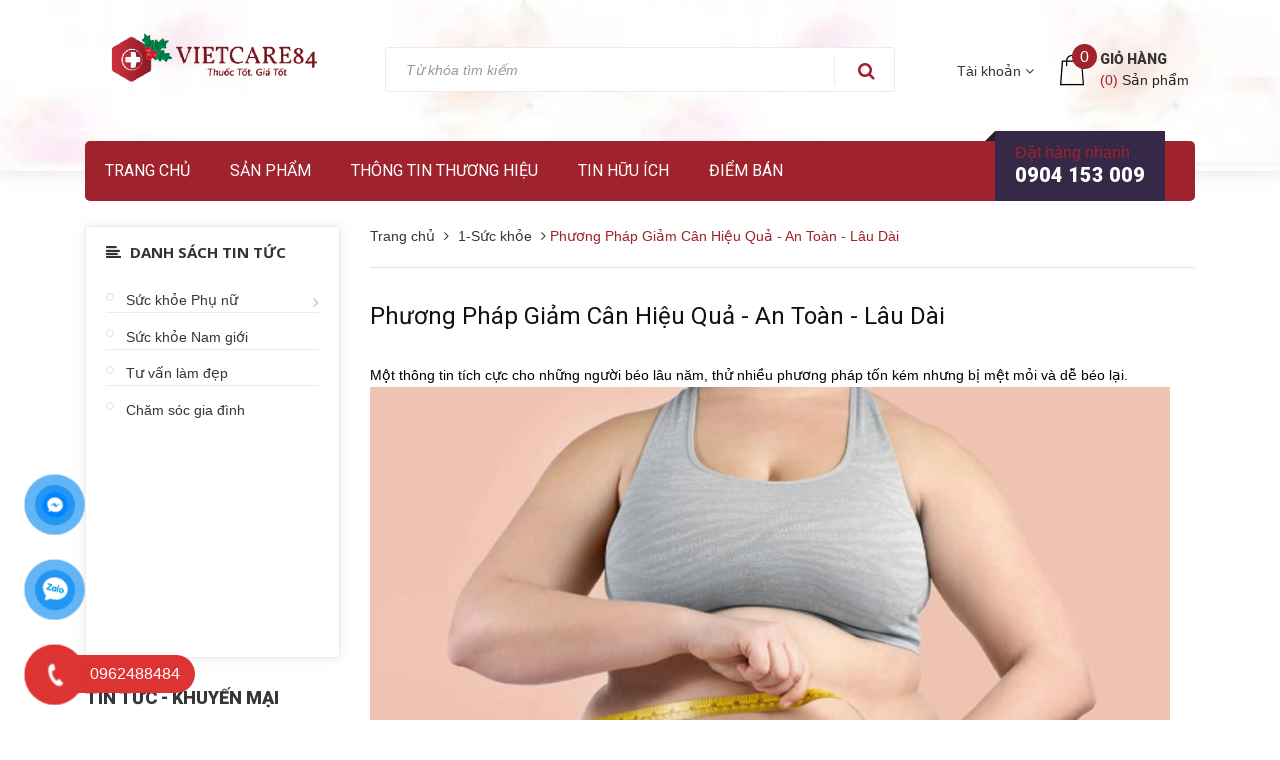

--- FILE ---
content_type: text/html; charset=utf-8
request_url: https://vietcare84.vn/phuong-phap-giam-can-hieu-qua-an-toan-lau-dai
body_size: 20260
content:
<!DOCTYPE html>
<html lang="vi">
	<head>
		
		<!-- Global site tag (gtag.js) - AdWords: 846848794 -->
		<script async src="https://www.googletagmanager.com/gtag/js?id=AW-846848794"></script> 
		<script>
			setTimeout(function(){
				window.dataLayer = window.dataLayer || []; function gtag(){dataLayer.push(arguments);} gtag('js', new Date()); gtag('config', 'AW-846848794');
			},7000);
		</script>
		<meta charset="UTF-8" />
		<meta name="viewport" content="width=device-width, initial-scale=1.0">		
		<title>
			Phương Pháp Giảm Cân Hiệu Quả - An Toàn - Lâu Dài
			
			
			 NHÀ THUỐC VIETCARE84			
		</title>		
		<!-- ================= Page description ================== -->
		<meta name="description" content="Một thông tin tích cực cho những người béo lâu năm, thử nhiều phương pháp tốn kém nhưng bị mệt mỏi và dễ béo lại. Phương Pháp Giảm Cân Hiệu Quả - An Toàn">
		<!-- ================= Meta ================== -->
		<meta name="keywords" content="Phương Pháp Giảm Cân Hiệu Quả - An Toàn - Lâu Dài, 1-Sức khỏe, Giảm cân, Giảm cân an toàn, Giảm cân hiệu quả, Giảm cân lâu dài,  NHÀ THUỐC VIETCARE84, vietcare84.vn"/>		
		<link rel="canonical" href="https://vietcare84.vn/phuong-phap-giam-can-hieu-qua-an-toan-lau-dai"/>
		<meta name='revisit-after' content='1 days' />
		<meta name="robots" content="noodp,index,follow" />
		<!-- ================= Favicon ================== -->

		<link rel="icon" href="//bizweb.dktcdn.net/100/263/340/themes/963405/assets/favicon.png?1765169390627" type="image/x-icon" />
		<link rel="preload" as="script" href="//bizweb.dktcdn.net/100/263/340/themes/963405/assets/swiper.js?1765169390627" />
		<script src="//bizweb.dktcdn.net/100/263/340/themes/963405/assets/swiper.js?1765169390627" type="text/javascript"></script>

		<!-- Bootstrap CSS -->
<link href="//bizweb.dktcdn.net/100/263/340/themes/963405/assets/bootstrap.min.css?1765169390627" rel="stylesheet" type="text/css" media="all" />
<link href="//bizweb.dktcdn.net/100/263/340/themes/963405/assets/style.css?1765169390627" rel="stylesheet" type="text/css" media="all" />
<link href="//bizweb.dktcdn.net/100/263/340/themes/963405/assets/update.scss.css?1765169390627" rel="stylesheet" type="text/css" media="all" />
		<!-- Jquery Js -->
		<script src="//bizweb.dktcdn.net/100/263/340/themes/963405/assets/jquery.min.js?1765169390627" type="text/javascript"></script>
<script src="//bizweb.dktcdn.net/100/263/340/themes/963405/assets/jquery.twbspagination.min.js?1765169390627" type="text/javascript"></script>

		<script src="//bizweb.dktcdn.net/100/263/340/themes/963405/assets/mew_one.js?1765169390627" defer></script>

		
		<script type="mewscript" data-mew-type="text/javascript">
	var Bizweb = Bizweb || {};
	Bizweb.store = 'baolinh14141.mysapo.net';
	Bizweb.id = 263340;
	Bizweb.theme = {"id":963405,"name":"Perfume Rise - Main - Tối ưu","role":"main"};
	Bizweb.template = 'article';
	if(!Bizweb.fbEventId)  Bizweb.fbEventId = 'xxxxxxxx-xxxx-4xxx-yxxx-xxxxxxxxxxxx'.replace(/[xy]/g, function (c) {
	var r = Math.random() * 16 | 0, v = c == 'x' ? r : (r & 0x3 | 0x8);
				return v.toString(16);
			});		
</script>
<script type="mewscript" data-mew-type="text/javascript">
	(function () {
		function asyncLoad() {
			var urls = ["//productreviews.sapoapps.vn/assets/js/productreviews.min.js?store=baolinh14141.mysapo.net","https://forms.sapoapps.vn/libs/js/surveyform.min.js?store=baolinh14141.mysapo.net"];
			for (var i = 0; i < urls.length; i++) {
				var s = document.createElement('script');
				s.type = 'text/javascript';
				s.async = true;
				s.src = urls[i];
				var x = document.getElementsByTagName('script')[0];
				x.parentNode.insertBefore(s, x);
			}
		};
		window.attachEvent ? window.attachEvent('onload', asyncLoad) : window.addEventListener('load', asyncLoad, false);
	})();
</script>


<script type="mewscript" data-mew-type="text/javascript">
	window.BizwebAnalytics = window.BizwebAnalytics || {};
	window.BizwebAnalytics.meta = window.BizwebAnalytics.meta || {};
	window.BizwebAnalytics.meta.currency = 'VND';
	window.BizwebAnalytics.tracking_url = '/s';

	var meta = {};
	
	meta.article = {"id": 1978119};
	
	
	for (var attr in meta) {
	window.BizwebAnalytics.meta[attr] = meta[attr];
	}
</script>

	
		<script src="/dist/js/stats.min.js?v=96f2ff2"></script>
	



<!-- Google tag (gtag.js) -->
<script async src="https://www.googletagmanager.com/gtag/js?id=G-NZ6TRBFLVH"></script>
<script type="mewscript" data-mew-type="text/javascript">
  window.dataLayer = window.dataLayer || [];
  function gtag(){dataLayer.push(arguments);}
  gtag('js', new Date());

  gtag('config', 'G-NZ6TRBFLVH');
</script>
<script type="mewscript" data-mew-type="text/javascript">

	window.enabled_enhanced_ecommerce = false;

</script>




<!--Facebook Pixel Code-->
<script type="mewscript" data-mew-type="text/javascript">
	!function(f, b, e, v, n, t, s){
	if (f.fbq) return; n = f.fbq = function(){
	n.callMethod?
	n.callMethod.apply(n, arguments):n.queue.push(arguments)}; if (!f._fbq) f._fbq = n;
	n.push = n; n.loaded = !0; n.version = '2.0'; n.queue =[]; t = b.createElement(e); t.async = !0;
	t.src = v; s = b.getElementsByTagName(e)[0]; s.parentNode.insertBefore(t, s)}
	(window,
	document,'script','https://connect.facebook.net/en_US/fbevents.js');
	fbq('init', '838011286218097', {} , {'agent': 'plsapo'}); // Insert your pixel ID here.
	fbq('init', '878829207573071', {} , {'agent': 'plsapo'}); // Insert your pixel ID here.
	fbq('track', 'PageView',{},{ eventID: Bizweb.fbEventId });
	
</script>
<noscript>
	<img height='1' width='1' style='display:none' src='https://www.facebook.com/tr?id=838011286218097,878829207573071&ev=PageView&noscript=1' />
</noscript>
<!--DO NOT MODIFY-->
<!--End Facebook Pixel Code-->



<script type="mewscript" data-mew-type="text/javascript">
	var eventsListenerScript = document.createElement('script');
	eventsListenerScript.async = true;
	
	eventsListenerScript.src = "/dist/js/store_events_listener.min.js?v=8ee4227";
	
	document.getElementsByTagName('head')[0].appendChild(eventsListenerScript);
</script>








			
			<script type="application/ld+json">
        {
        "@context": "http://schema.org",
        "@type": "BreadcrumbList",
        "itemListElement": 
        [
            {
                "@type": "ListItem",
                "position": 1,
                "item": 
                {
                  "@id": "https://vietcare84.vn",
                  "name": "Trang chủ"
                }
            },
      
        
      
            {
                "@type": "ListItem",
                "position": 2,
                "item": 
                {
                  "@id": "https://vietcare84.vn/suc-khoe",
                  "name": "1-Sức khỏe"
                }
            },
      {
                "@type": "ListItem",
                "position": 3,
                "item": 
                {
                  "@id": "https://vietcare84.vn/phuong-phap-giam-can-hieu-qua-an-toan-lau-dai",
                  "name": "Phương Pháp Giảm Cân Hiệu Quả - An Toàn - Lâu Dài"
                }
            }
      
      
      
      
    
        ]
        }
			</script>
			
			
			<script type="application/ld+json">
        {  
   "@context":"http://schema.org",
   "@type":"NewsArticle",
   "mainEntityOfPage":{  
      "@type":"WebPage",
      "@id":"https://vietcare84.vn//phuong-phap-giam-can-hieu-qua-an-toan-lau-dai"
   },
   "url":"https://bizweb.dktcdn.net/100/263/340/articles/phuong-phap-giam-can-hieu-qua-an-toan-lau-dai-1.jpg?v=1739248515677",
   "thumbnailUrl":"https://bizweb.dktcdn.net/thumb/large/100/263/340/articles/phuong-phap-giam-can-hieu-qua-an-toan-lau-dai-1.jpg?v=1739248515677",
   "dateCreated":"",
   "articleSection":"1-Sức khỏe",
   "headline":"Phương Pháp Giảm Cân Hiệu Quả - An Toàn - Lâu Dài",
   "description":"",
   "datePublished":"24/08/2020",
   "dateModified":"24/08/2020",
   "author":{  
      "@type":"Person",
      "name":"Dược sỹ Thủy"
   },
   "publisher":{  
      "@type":"Organization",
      "name":"NHÀ THUỐC VIETCARE84",
      "logo":{  
         "@type":"ImageObject",
         "url":"https://bizweb.dktcdn.net/100/263/340/themes/963405/assets/logo.png?1765169390627",
         "width":60,
         "height":60
      }
   },
   "image":{  
      "@type":"ImageObject",
      "url":"https://bizweb.dktcdn.net/100/263/340/articles/phuong-phap-giam-can-hieu-qua-an-toan-lau-dai-1.jpg?v=1739248515677",
	  "width":1200,
      "height":628
   }
},
			</script>
			
					<!-- Product meta ================================================== -->
		

	<meta property="og:type" content="article">
	<meta property="og:title" content="Phương Ph&#225;p Giảm C&#226;n Hiệu Quả - An To&#224;n - L&#226;u D&#224;i">
  	
	
		<meta property="og:image" content="http://bizweb.dktcdn.net/thumb/grande/100/263/340/articles/phuong-phap-giam-can-hieu-qua-an-toan-lau-dai-1.jpg?v=1739248515677">
		<meta property="og:image:secure_url" content="https://bizweb.dktcdn.net/thumb/grande/100/263/340/articles/phuong-phap-giam-can-hieu-qua-an-toan-lau-dai-1.jpg?v=1739248515677">
	

<meta property="og:description" content="Một thông tin tích cực cho những người béo lâu năm, thử nhiều phương pháp tốn kém nhưng bị mệt mỏi và dễ béo lại. Phương Pháp Giảm Cân Hiệu Quả - An Toàn">
<meta property="og:url" content="https://vietcare84.vn/phuong-phap-giam-can-hieu-qua-an-toan-lau-dai">
<meta property="og:site_name" content="NHÀ THUỐC VIETCARE84">

		


		
		<link href="https://fonts.googleapis.com/css?family=Open+Sans:300,300i,400,400i,600,600i,700,700i,800,800i" rel="stylesheet">


		<script>var ProductReviewsAppUtil=ProductReviewsAppUtil || {};</script>
		<!-- Google Tag Manager -->
		<script>
			setTimeout(function(){
				(function(w,d,s,l,i){w[l]=w[l]||[];w[l].push({'gtm.start':
															  new Date().getTime(),event:'gtm.js'});var f=d.getElementsByTagName(s)[0],
					j=d.createElement(s),dl=l!='dataLayer'?'&l='+l:'';j.async=true;j.src=
						'https://www.googletagmanager.com/gtm.js?id='+i+dl;f.parentNode.insertBefore(j,f);
									})(window,document,'script','dataLayer','GTM-NWKNX4HT');
			},5000);
		</script>
		<!-- End Google Tag Manager -->

	</head>
	<body>


		<header id="header">
	<div class="wrap-header" style="background-image: url(//bizweb.dktcdn.net/100/263/340/themes/963405/assets/bg-head-footer.png?1765169390627);">
		<div class="container">
			<div class="row">
				<div class="col-xs-12 col-lg-3 col-logo">
					
					<div class="logo">
						<a href="/">
							<img src="//bizweb.dktcdn.net/100/263/340/themes/963405/assets/logo.png?1765169390627" alt="NHÀ THUỐC VIETCARE84" title="NHÀ THUỐC VIETCARE84">
						</a>
					</div>
						
					<div class="hidden-lg-up menu-mobile">
						<a href="#"><i class="fa fa-align-left"></i></a>
					</div>
					<div class="hidden-lg-up cart-mobile">
						<a href="/cart"><i class="fa fa-shopping-cart"></i><span class="cartCount">0</span></a>
					</div>
					<nav class="nav-main  navbar-toggleable-md clearfix hidden-lg-up" style="display: none;" id="exCollapsingNavbar2">
						<ul class="nav navbar-nav navbar-nav-style">
														
							
							<li class="nav-item "><a class="nav-link" href="/">Trang chủ</a></li>
							
														
							
							<li class="nav-item  ">
								<a href="/collections/all" class="nav-link">Sản phẩm</a>
								<button type="button" class="fa fa-angle-right" data-toggle="dropdown" aria-haspopup="true" aria-expanded="false"></button>

								<ul class="dropdown-menu">
									
									
									<li class="nav-item">
										<a class="nav-link" href="/sinh-ly-nam">BỔ THẬN NAM</a>
									</li>
									
									
									
									<li class="nav-item">
										<a class="nav-link" href="/bo-sung-noi-tiet">BỔ SUNG NỘI TIẾT</a>
									</li>
									
									
									
									<li class="nav-item">
										<a class="nav-link" href="/lam-dep-da">LÀM ĐẸP DA</a>
									</li>
									
									
									
									<li class="nav-item">
										<a class="nav-link" href="/moc-toc">MỌC TÓC</a>
									</li>
									
									
									
									<li class="nav-item">
										<a class="nav-link" href="/suc-khoe-tre-em">BỔ TRẺ EM</a>
									</li>
									
									
									
									<li class="nav-item">
										<a class="nav-link" href="/bo-xuong-khop">BỔ XƯƠNG KHỚP</a>
									</li>
									
									
									
									<li class="nav-item">
										<a class="nav-link" href="/benh-gout">BỆNH GOUT</a>
									</li>
									
									
									
									<li class="nav-item">
										<a class="nav-link" href="/bo-tim">BỔ TIM</a>
									</li>
									
									
									
									<li class="nav-item">
										<a class="nav-link" href="/bo-mat">BỔ MẮT</a>
									</li>
									
									
									
									<li class="nav-item">
										<a class="nav-link" href="/bo-nao">BỔ NÃO</a>
									</li>
									
									
									
									<li class="nav-item">
										<a class="nav-link" href="/giam-can">GIẢM CÂN</a>
									</li>
									
									
									
									<li class="nav-item">
										<a class="nav-link" href="/bo-sung-canxi">CANXI</a>
									</li>
									
									
									
									<li class="nav-item">
										<a class="nav-link" href="/sat-huu-co">SẮT HỮU CƠ</a>
									</li>
									
									
									
									<li class="nav-item">
										<a class="nav-link" href="/tang-suc-de-khang">TĂNG SỨC ĐỀ KHÁNG</a>
									</li>
									
									
									
									<li class="nav-item">
										<a class="nav-link" href="/tiet-nieu">TIẾT NIỆU</a>
									</li>
									
									

								</ul>

							</li>
							
														
							
							<li class="nav-item "><a class="nav-link" href="/nha-thuoc-vietcare-84">Thông tin thương hiệu</a></li>
							
														
							
							<li class="nav-item  ">
								<a href="/blogs/all" class="nav-link">Tin hữu ích</a>
								<button type="button" class="fa fa-angle-right" data-toggle="dropdown" aria-haspopup="true" aria-expanded="false"></button>

								<ul class="dropdown-menu">
									
									
									<li class="dropdown-submenu nav-item">
										<a class="nav-link" href="/suc-khoe-phu-nu">Sức khỏe Phụ nữ</a>
										<button type="button" class="fa fa-angle-right" data-toggle="dropdown" aria-haspopup="true" aria-expanded="false"></button>
										<ul class="dropdown-menu">
											
											
											<li class="dropdown-submenu nav-item">
												<a class="nav-link" href="/suc-khoe">SỨC KHỎE PHỤ NỮ</a>
												<button type="button" class="fa fa-angle-right" data-toggle="dropdown" aria-haspopup="true" aria-expanded="false"></button>
												<ul class="dropdown-menu">
													
													<li class="dropdown-submenu nav-item">
														<a class="nav-link" href="/suc-khoe">SỨC KHỎE PHỤ NỮ</a>
													</li>
													
												</ul>
											</li>
											
											
										</ul>                      
									</li>
									
									
									
									<li class="nav-item">
										<a class="nav-link" href="/suc-khoe-nam-gioi">Sức khỏe Nam giới</a>
									</li>
									
									
									
									<li class="nav-item">
										<a class="nav-link" href="/cham-soc-gia-dinh">Chăm sóc gia đình</a>
									</li>
									
									
									
									<li class="nav-item">
										<a class="nav-link" href="/tu-van-lam-dep">Tư vấn làm đẹp</a>
									</li>
									
									
									
									<li class="nav-item">
										<a class="nav-link" href="/huong-dan-mua-hang-nhap-khau-chinh-hang">Hướng dẫn mua hàng</a>
									</li>
									
									
									
									<li class="nav-item">
										<a class="nav-link" href="/tin-tuc-khuyen-mai">Tin tức - Khuyến mại</a>
									</li>
									
									

								</ul>

							</li>
							
														
							
							<li class="nav-item "><a class="nav-link" href="/diem-ban">Điểm bán</a></li>
							
							
							<li class="max991 nav-item">
								
								<a href="/account/login" >Đăng nhập</a>

								<a href="/account/register">Đăng ký</a>
								
							</li>
						</ul>
					</nav>
				</div>
				<div class="col-xs-12 col-lg-5 col-xl-6 col-search">
					<form action="/search" method="get" role="search" class="form-inline search-box-lg" style="height: 45px;">
						<div class="input-group col-lg-12">
							<input type="hidden" class="form-control" name="type" value="article,product" >
							<input type="text" class="form-control search-field" value="" name="query" id="search" placeholder="Từ khóa tìm kiếm" style="height: 45px;">
							
							<span class="input-group-btn btn-group-lg">
								<button class="btn btn-secondary btn-search-lg" type="submit" style="height: 45px;"><i class="fa fa-search" aria-hidden="true"></i></button>
							</span>
						</div>
					</form>
				</div>
				<div class="col-lg-4 col-xl-3 hidden-md-down box-user-cart">
					<div class="row">
						<!-- Tài khoản -->
						<div class="btn-group col-lg-5 dropdown">
							<div class="btn btn-link btn-link-style"  aria-haspopup="true" aria-expanded="false" data-toggle="dropdown">Tài khoản <i class="fa fa-angle-down"></i></div>
							<div class="dropdown-menu drop-menu-user">
								
								<span class="dropdown-item">
									<a href="/account/login">Đăng nhập</a>
								</span>
								<span class="dropdown-item" >
									<a href="/account/register">Đăng ký</a>
								</span>
								
							</div>
						</div>
						<!-- Giỏ hàng -->
						<div class="mini-cart col-lg-7 pull-xs-right">
							<a href="/cart" class="icon-cart"><img src="//bizweb.dktcdn.net/thumb/icon/100/263/340/themes/963405/assets/icon-cart.png?1765169390627" alt="icon-cart"><span class="cartCount">0</span></a>
							<div class="heading-cart text-xs-left">
								<a href="/cart">Giỏ hàng</a>
								<p><span>(<span class="cartCount">0</span>)</span> Sản phẩm</p>
							</div>
							<div>
								<div style="" class="top-cart-content arrow_box">
									<!-- <div class="block-subtitle">Sản phẩm đã cho vào giỏ hàng</div> -->
									<ul id="cart-sidebar" class="mini-products-list">

									</ul>
								</div>
							</div>
						</div>
					</div>
				</div>
			</div>
		</div>
	</div>

	<div class="container">
		<!-- MENU -->
		<div class="main-menu hidden-md-down">
			<div class="wrap-nav-toggler hidden-lg-up">
				<button class="navbar-toggler pull-xs-left" type="button" data-toggle="collapse" data-target="#exCollapsingNavbar2">&#9776;</button>
				<!-- Top Cart -->

				<!-- Top Cart -->
				<form action="/search" method="get" role="search" class="form-inline search-box pull-xs-right">
					<input type="hidden" class="form-control" name="type" value="article,product" >
							
					<button class="btn btn-search btn-s1" type="button"><i class="fa fa-search" aria-hidden="true"></i></button>
					<button class="btn btn-search btn-s2" type="submit"><i class="fa fa-search" aria-hidden="true"></i></button>
					<input class="form-control search-field" type="text" value="" name="query"  placeholder="Tìm kiếm">
				</form>
			</div>
			<!-- End Nav Toggler -->

			<nav class="nav-main collapse navbar-toggleable-md hidden-md-down" id="exCollapsingNavbar2x">
				<ul class="nav navbar-nav navbar-nav-style">
					
					
					
					
					<li class="nav-item "><a class="nav-link" href="/">Trang chủ</a></li>
					
					
					
					
					
					<li class="nav-item  ">
						<a href="/collections/all" class="nav-link">Sản phẩm</a>
						<button type="button" class="fa fa-angle-right" data-toggle="dropdown" aria-haspopup="true" aria-expanded="false"></button>
							
						<ul class="dropdown-menu">
							
							
							<li class="nav-item">
								<a class="nav-link" href="/sinh-ly-nam">BỔ THẬN NAM</a>
							</li>
							
							
							
							<li class="nav-item">
								<a class="nav-link" href="/bo-sung-noi-tiet">BỔ SUNG NỘI TIẾT</a>
							</li>
							
							
							
							<li class="nav-item">
								<a class="nav-link" href="/lam-dep-da">LÀM ĐẸP DA</a>
							</li>
							
							
							
							<li class="nav-item">
								<a class="nav-link" href="/moc-toc">MỌC TÓC</a>
							</li>
							
							
							
							<li class="nav-item">
								<a class="nav-link" href="/suc-khoe-tre-em">BỔ TRẺ EM</a>
							</li>
							
							
							
							<li class="nav-item">
								<a class="nav-link" href="/bo-xuong-khop">BỔ XƯƠNG KHỚP</a>
							</li>
							
							
							
							<li class="nav-item">
								<a class="nav-link" href="/benh-gout">BỆNH GOUT</a>
							</li>
							
							
							
							<li class="nav-item">
								<a class="nav-link" href="/bo-tim">BỔ TIM</a>
							</li>
							
							
							
							<li class="nav-item">
								<a class="nav-link" href="/bo-mat">BỔ MẮT</a>
							</li>
							
							
							
							<li class="nav-item">
								<a class="nav-link" href="/bo-nao">BỔ NÃO</a>
							</li>
							
							
							
							<li class="nav-item">
								<a class="nav-link" href="/giam-can">GIẢM CÂN</a>
							</li>
							
							
							
							<li class="nav-item">
								<a class="nav-link" href="/bo-sung-canxi">CANXI</a>
							</li>
							
							
							
							<li class="nav-item">
								<a class="nav-link" href="/sat-huu-co">SẮT HỮU CƠ</a>
							</li>
							
							
							
							<li class="nav-item">
								<a class="nav-link" href="/tang-suc-de-khang">TĂNG SỨC ĐỀ KHÁNG</a>
							</li>
							
							
							
							<li class="nav-item">
								<a class="nav-link" href="/tiet-nieu">TIẾT NIỆU</a>
							</li>
							
							

						</ul>
						
					</li>
					
					
					
					
					
					<li class="nav-item "><a class="nav-link" href="/nha-thuoc-vietcare-84">Thông tin thương hiệu</a></li>
					
					
					
					
					
					<li class="nav-item  ">
						<a href="/blogs/all" class="nav-link">Tin hữu ích</a>
						<button type="button" class="fa fa-angle-right" data-toggle="dropdown" aria-haspopup="true" aria-expanded="false"></button>
							
						<ul class="dropdown-menu">
							
							
							<li class="dropdown-submenu nav-item">
								<a class="nav-link" href="/suc-khoe-phu-nu">Sức khỏe Phụ nữ</a>
								<button type="button" class="fa fa-angle-right" data-toggle="dropdown" aria-haspopup="true" aria-expanded="false"></button>
								<ul class="dropdown-menu">
									
									
									<li class="dropdown-submenu nav-item">
										<a class="nav-link" href="/suc-khoe">SỨC KHỎE PHỤ NỮ</a>
										<button type="button" class="fa fa-angle-right" data-toggle="dropdown" aria-haspopup="true" aria-expanded="false"></button>
										<ul class="dropdown-menu">
											
											<li class="dropdown-submenu nav-item">
												<a class="nav-link" href="/suc-khoe">SỨC KHỎE PHỤ NỮ</a>
											</li>
											
										</ul>
									</li>
									
									
								</ul>                      
							</li>
							
							
							
							<li class="nav-item">
								<a class="nav-link" href="/suc-khoe-nam-gioi">Sức khỏe Nam giới</a>
							</li>
							
							
							
							<li class="nav-item">
								<a class="nav-link" href="/cham-soc-gia-dinh">Chăm sóc gia đình</a>
							</li>
							
							
							
							<li class="nav-item">
								<a class="nav-link" href="/tu-van-lam-dep">Tư vấn làm đẹp</a>
							</li>
							
							
							
							<li class="nav-item">
								<a class="nav-link" href="/huong-dan-mua-hang-nhap-khau-chinh-hang">Hướng dẫn mua hàng</a>
							</li>
							
							
							
							<li class="nav-item">
								<a class="nav-link" href="/tin-tuc-khuyen-mai">Tin tức - Khuyến mại</a>
							</li>
							
							

						</ul>
						
					</li>
					
					
					
					
					
					<li class="nav-item "><a class="nav-link" href="/diem-ban">Điểm bán</a></li>
					
					
					<li class="max991 nav-item">
						
						<a class="nav-link" href="/account/login">Đăng nhập</a>
						<span>|</span>
						<a class="nav-link" href="/account/register">Đăng ký}}</a>
						
					</li>
				</ul>
			</nav>
			<div class="header-hotline hidden-md-down">
				<p>Đặt hàng nhanh</p>
				<div class="hotline"><a onclick="goog_report_conversion ('tel:0904 153 009')">0904 153 009</a></div>
			</div>
		</div>
	</div>
</header><!-- /header -->


		<div class="container">
	<div class="row">
		<section class="right-content col-lg-9 col-lg-push-3">
			<div class="row">
				<section class="bread-crumb">
	<div class="container">
		<div class="row">
			<div class="col-xs-12">
				<ul class="breadcrumbs">					
					<li class="home">
						<a href="/" ><span>Trang chủ</span></a>						
						<span><i class="fa fa-angle-right"></i></span>
					</li>
					
					<li >
						<a href="/suc-khoe"><span>1-Sức khỏe</span></a>	
						<span><i class="fa fa-angle-right"></i></span>
					</li>
					<li><strong>Phương Pháp Giảm Cân Hiệu Quả - An Toàn - Lâu Dài</strong></li>
					
					
					
				</ul>
			</div>
		</div>
	</div>
</section>
			</div>
			<section class="article-main" itemscope  itemtype="http://schema.org/Article">
				<meta itemprop="url" content="//vietcare84.vn/phuong-phap-giam-can-hieu-qua-an-toan-lau-dai">
				<meta  itemprop="name" content="Phương Pháp Giảm Cân Hiệu Quả - An Toàn - Lâu Dài">
				<meta  itemprop="headline" content="Phương Pháp Giảm Cân Hiệu Quả - An Toàn - Lâu Dài">
				<meta itemprop="image" content="http://bizweb.dktcdn.net/thumb/grande/100/263/340/articles/phuong-phap-giam-can-hieu-qua-an-toan-lau-dai-1.jpg?v=1739248515677">
				<meta itemprop="author" content="Dược sỹ Thủy">

				<meta itemprop="datePublished" content="24/8/2020">
				<div itemprop="publisher" itemscope itemtype="https://schema.org/Organization">
					<div itemprop="logo" itemscope itemtype="https://schema.org/ImageObject">
						<img class="hidden" src="http://bizweb.dktcdn.net/100/263/340/themes/963405/assets/logo.png?1765169390627" alt="NHÀ THUỐC VIETCARE84"/>
						<meta itemprop="url" content="http://bizweb.dktcdn.net/100/263/340/themes/963405/assets/logo.png?1765169390627">
						<meta itemprop="width" content="400">
						<meta itemprop="height" content="60">
					</div>
					<meta itemprop="name" content="NHÀ THUỐC VIETCARE84">
				</div>

				<div class="row">
					<div class="col-lg-12 col-md-12 col-sm-12 col-xs-12">
						<div class="article-details">
							<!--<div class="article-image">
								
								<a href="/phuong-phap-giam-can-hieu-qua-an-toan-lau-dai"><img class="img-fluid" src="//bizweb.dktcdn.net/thumb/1024x1024/100/263/340/articles/phuong-phap-giam-can-hieu-qua-an-toan-lau-dai-1.jpg?v=1739248515677" alt="Phương Pháp Giảm Cân Hiệu Quả - An Toàn - Lâu Dài"></a>
								
							</div>-->
							<h1 class="article-title"><a href="/phuong-phap-giam-can-hieu-qua-an-toan-lau-dai">Phương Pháp Giảm Cân Hiệu Quả - An Toàn - Lâu Dài</a></h1>
							<!--<div class="postby">
								<div style="float:left; margin-right:20px;"><i class="fa fa-user" aria-hidden="true"></i> Dược sỹ Thủy </div>
								<div><i class="fa fa-clock-o" aria-hidden="true"></i> 24, August, 2020</div>
							</div>-->
							<div class="article-content rte">
								<p style="text-align:justify"><span style="font-size:14px;"><span style="font-family:Arial,Helvetica,sans-serif;"><span style="background:white"><span style="color:black"><span style="line-height:150%"><span style="vertical-align:baseline"><span style="line-height:150%"><span style="background-color:#ffffff;">Một thông tin tích cực cho những người béo lâu năm, thử nhiều phương pháp tốn kém nhưng bị mệt mỏi và dễ béo lại.</span></span></span></span></span></span></span></span></p><p style="text-align:justify"><img data-thumb="original" original-height="500" original-width="800" data-cke-saved-src="//bizweb.dktcdn.net/100/263/340/files/phuong-phap-giam-can-hieu-qua-an-toan-lau-dai-2.jpg?v=1739248492987" src="//bizweb.dktcdn.net/100/263/340/files/phuong-phap-giam-can-hieu-qua-an-toan-lau-dai-2.jpg?v=1739248492987"></p><p style="text-align:justify"><br></p><p style="text-align:justify"><span style="font-size:14px;"><span style="font-family:Arial,Helvetica,sans-serif;"><span style="background:white"><span style="color:black"><span style="line-height:150%"><span style="vertical-align:baseline"><span style="line-height:150%"><span style="background-color:#ffffff;">Hiện nay, đã có một&nbsp;dòng sản phẩm giảm cân hiệu quả, an toàn&nbsp;</span><span style="background:yellow"><span style="background-color:#ffffff;">giảm cân có thể thấy&nbsp;sau khi sử dụng hết một hộp sản phẩm mà không gây mệt mỏi hay tăng cân trở lại sau khi ngừng uống.</span></span></span></span></span></span></span></span></span></p><p style="text-align:justify"><br></p><p style="text-align:justify"><span style="font-size:14px;"><span style="font-family:Arial,Helvetica,sans-serif;"><span style="background:white"><span style="color:black"><span style="line-height:150%"><span style="vertical-align:baseline"><span style="line-height:150%"><span style="background-color:#ffffff;">Sản phẩm này&nbsp;đã được tin dùng và nhận được hàng chục nghìn lượt phản hồi tích cực. Đó là sản phẩm đốt mỡ, giảm cân nhập khẩu chính hãng trực tiếp từ New Zealand FITMORE</span></span></span></span></span></span></span></span></p><p style="text-align:justify"><br></p><p style="margin-left:48px; text-align:justify"><span style="font-size:14px;"><img alt="THỰC PHẨM BẢO VỆ SỨC KHỎE VIÊN UỐNG GIẢM CÂN FITMORE" data-thumb="original" original-height="948" original-width="1170" data-cke-saved-src="https://bizweb.dktcdn.net/100/263/340/files/giam-can-4.jpg?v=1594960018096" src="https://bizweb.dktcdn.net/100/263/340/files/giam-can-4.jpg?v=1594960018096"></span></p><p style="text-align: center;"><span style="font-size:14px;"><em><span style="background-color:#ffffff;">Sản phẩm giảm cân an toàn, hiệu quả FITMORE</span></em></span></p><p style="text-align:justify"><br></p><p style="text-align:justify"><span style="font-size:14px;"><span style="font-family:Arial,Helvetica,sans-serif;"><span style="background:white"><span style="color:black"><span style="line-height:150%"><span style="vertical-align:baseline"><span style="line-height:150%"><span style="background-color:#ffffff;">FITMORE là dòng sản phẩm giảm béo an toàn được chiết xuất từ 100% các thành phần nguyên liệu thiên nhiên, giúp giảm cân an toàn và hiệu quả. </span></span></span></span></span></span></span></span></p><p style="text-align:justify"><br></p><p style="text-align:justify"><span style="font-size:14px;"><span style="font-family:Arial,Helvetica,sans-serif;"><span style="background:white"><span style="color:black"><span style="line-height:150%"><span style="vertical-align:baseline"><span style="line-height:150%"><span style="background-color:#ffffff;">FITMORE&nbsp;&nbsp;</span><span style="background:yellow"><span style="background-color:#ffffff;">là sản phẩm giảm cân đặc biệt </span></span><span style="background-color:#ffffff;">khắc phục được toàn bộ các nhược điểm của các dòng sản phẩm giảm cân khác như mệt mỏi, </span><span style="background:yellow"><span style="background-color:#ffffff;">thiếu vi chất</span><span style="background-color:#ffffff;"> </span></span><span style="background-color:#ffffff;">dẫn đến suy nhược cơ thể, ảnh hưởng hiệu quả công việc và cuộc sống. </span></span></span></span></span></span></span></span></p><p style="text-align:justify"><br></p><p style="text-align:justify"><span style="font-size:14px;"><span style="font-family:Arial,Helvetica,sans-serif;"><span style="background:white"><span style="color:black"><span style="line-height:150%"><span style="vertical-align:baseline"><span style="line-height:150%"><span style="background-color:#ffffff;">Ngoài khả năng hỗ trợ giảm cân hiệu quả, giảm mỡ thừa, FITMORE có chứa những thành phần đặc biệt </span><span style="background:yellow"><span style="background-color:#ffffff;">có tác dụng như những SUPER ANTIOXYDANT ( SIÊU CHỐNG LÃO HÓA) và cao quả Acai Berry ( được mệnh danh là VUA TRÁI CÂY) giúp bổ sung những vi chất bị thiếu trong quá trình giảm cân</span></span><span style="background-color:#ffffff;"> &nbsp;kết hợp&nbsp; cao từ quả Cam Đắng, cao mâm xôi đỏ và cao trà xanh giúp tăng cường sức khỏe, dẻo dai trong tập luyện và hỗ trợ xây dựng cơ bắp. Từ đó, cơ thể&nbsp;sẽ khỏe mạnh, dẻo dai và săn chắc hơn sau&nbsp; quá trình sử dụng sản phẩm.</span></span></span></span></span></span></span></span></p><p><span style="font-size:14px;"><img alt="THỰC PHẨM BẢO VỆ SỨC KHỎE VIÊN UỐNG GIẢM CÂN FITMORE" data-thumb="original" original-height="1197" original-width="1165" data-cke-saved-src="https://bizweb.dktcdn.net/100/263/340/files/giam-can-2.jpg?v=1594960053687" src="https://bizweb.dktcdn.net/100/263/340/files/giam-can-2.jpg?v=1594960053687"></span></p><p><span style="font-size:14px;"><span style="font-family:Arial,Helvetica,sans-serif;"><span style="background:white"><span style="color:black"><span style="line-height:150%"><span style="vertical-align:baseline"><span style="line-height:150%"><span style="background-color:#ffffff;">Trong năm 2019, FITMORE&nbsp;là sản phẩm giảm cân được tin dùng và bán chạy </span><span style="background:yellow"><span style="background-color:#ffffff;">hàng đầu</span></span><span style="background-color:#ffffff;"> tại hơn 20 quốc gia phát triển, trong đó có Nhật Bản, Úc, Canada và Thụy Điển… </span></span></span></span></span></span></span></span></p><p style="text-align:justify"><br></p><h3 style="text-align: justify;"><span style="font-size:14px;"><strong><span style="font-family:Arial,Helvetica,sans-serif;"><span style="background:white"><span style="color:black"><span style="line-height:150%"><span style="vertical-align:baseline"><span style="line-height:150%"><span style="background-color:#ffffff;">Cùng tham khảo một&nbsp;vài phản hồi chân thực&nbsp;từ khách hàng, sau một thời gian sử dụng FITMORE sau đây nhé!</span></span></span></span></span></span></span></strong></span></h3><p style="text-align:justify"><br></p><p style="text-align:justify"><span style="font-size:14px;"><span style="font-family:Arial,Helvetica,sans-serif;"><span style="background:white"><span style="color:black"><span style="line-height:150%"><span style="vertical-align:baseline"><span style="line-height:150%"><span style="background-color:#ffffff;"><strong>Chị An- Nha Trang, Khánh Hòa </strong>: </span><em><span style="background-color:#ffffff;">" Trước đây tôi đã thử giảm cân nhiều lần nhưng không thành, vì cứ uống thuốc được&nbsp;1 thời gian tôi thấy rất mệt mỏi và không thể duy trì được nên thường bỏ giữa chừng , nhưng từ khi được giới thiệu dùng sản phẩm&nbsp;giảm cân FITMORE tôi thấy quá trình giảm cân dễ dàng hơn rất nhiều. "</span></em></span></span></span></span></span></span></span></p><p style="text-align:justify"><br></p><p style="text-align:justify"><span style="font-size:14px;"><span style="font-family:Arial,Helvetica,sans-serif;"><span style="background:white"><span style="color:black"><span style="line-height:150%"><span style="vertical-align:baseline"><span style="line-height:150%"><span style="background-color:#ffffff;"><strong>Chị Thu - Hà Nội:</strong>&nbsp; </span><em><span style="background-color:#ffffff;">"&nbsp;Cơ thể quá khổ làm tôi rất thiếu tự tin, trước đây tôi đã dùng nhiều loại sản phẩm hỗ trợ giảm cân, nhưng khi sụt cân, tôi thấy cơ thể thiếu săn chắc, cơ thể rất nhẽo. Nhưng khi sử dụng sản phẩm giảm cân FITMORE tôi thấy tôi vừa giảm được cân mà cơ thể lại săn chắc,&nbsp;khiến tôi rất thoải mái và tự tin. Tôi rất hài lòng về sản phẩm."</span></em></span></span></span></span></span></span></span></p><p style="text-align:justify"><br></p><p style="text-align:justify"><span style="font-size:14px;"><span style="font-family:Arial,Helvetica,sans-serif;"><span style="background:white"><span style="color:black"><span style="line-height:150%"><span style="vertical-align:baseline"><span style="line-height:150%"><span style="background-color:#ffffff;"><strong>Chị Bình- Hồ Chí Minh</strong>: </span><em><span style="background-color:#ffffff;">"&nbsp;Khi sử dụng sản phẩm FITMORE để giảm cân, tôi thấy mình không thèm ăn vô tội vạ nữa. tôi không những giảm đc 5kg sau 40 ngày sử dụng sản phẩm mà FITMORE còn giúp tôi thay đổi thói quen sinh hoạt, không ăn uống vô tội vạ, không ăn vặt. tôi thấy cơ thể mình nhẹ nhõm và khỏe hơn rất nhiều. tôi đã giữ đc cân nặng và không bị tăng cân trở lại. Cảm ơn FITMORE "</span></em></span></span></span></span></span></span></span></p><p style="text-align:justify"><br></p><p style="text-align:justify"><span style="font-size:14px;"><span style="font-family:Arial,Helvetica,sans-serif;"><span style="background:white"><span style="color:black"><span style="line-height:150%"><span style="vertical-align:baseline"><span style="line-height:150%"><span style="background-color:#ffffff;"><strong>Chị Vinh- Cần Thơ:</strong>&nbsp;</span><em><span style="background-color:#ffffff;"> " Tôi không chỉ có được 1 vóc dáng nhỏ , săn chắc mà còn có 1 làn da sáng đẹp sau khi sử dụng FITMORE"</span></em></span></span></span></span></span></span><em><span style="background-color:#ffffff;">&nbsp;</span></em></span></p><p style="text-align:justify"><br></p><p style="text-align:justify"><span style="font-size:14px;"><i><span style="background-color:#ffffff;">Còn bạn thì sao? Nếu bạn đang gặp phải tình trạng thừa cân và đang băn khoăn lựa chọn loại sản phẩm hỗ trợ giảm cân phù hợp, hãy lựa chọn&nbsp;FITMORE . Chi tiết sản phẩm <a data-cke-saved-href="https://vietcare84.vn/vien-uong-giam-can-fit-more" href="https://vietcare84.vn/vien-uong-giam-can-fit-more"><strong>TẠI ĐÂY</strong></a></span></i></span></p><p style="text-align:justify"><span style="font-size:14px;"><i><span style="background-color:#ffffff;">Hoặc bạn hãy&nbsp;liên hệ với bộ phận <strong>Dược sỹ: 0962488484</strong> để được tư vấn thêm về cách giảm cân An Toàn, Hiệu Quả, Lâu Dài.</span></i></span></p><p style="text-align:justify"><br></p><section><p style="text-align: center;"><strong>NHÀ THUỐC VIETCARE84</strong></p></section><section><p style="text-align: center;"><strong>Hotline/Zalo: 0904 153 009 - 0962 48 84 84</strong></p><p data-sourcepos="67:1-67:58" style="text-align: center;"><strong>Địa chỉ: TT5C, KĐT Văn Phú, P. Phú La, Q. Hà Đông, Hà Nội</strong></p><p style="text-align: center;"><strong>Facebook:&nbsp;<a data-cke-saved-href="https://www.facebook.com/NhathuocVietcare84/" href="https://www.facebook.com/NhathuocVietcare84/" rel="nofollow">https://www.facebook.com/NhathuocVietcare84/</a></strong></p><p style="text-align: center;"><strong>Website:&nbsp;<a data-cke-saved-href="https://vietcare84.vn/collections/all?fbclid=IwZXh0bgNhZW0CMTAAAR2tEV8D4vzs-teRvEcOZa9qQ2RGZYJxKKrgjn7HVoFlMUWu3GrKydf3Cpg_aem_AZO6suBBpQCG109Ai-GGtY4s_UfWi3MbEfhdxyojSzshZ1Vh_LvhoV-Ie_mQuSzh3GpdmL5dhkl6v4Bv8507QzLa" href="https://vietcare84.vn/collections/all?fbclid=IwZXh0bgNhZW0CMTAAAR2tEV8D4vzs-teRvEcOZa9qQ2RGZYJxKKrgjn7HVoFlMUWu3GrKydf3Cpg_aem_AZO6suBBpQCG109Ai-GGtY4s_UfWi3MbEfhdxyojSzshZ1Vh_LvhoV-Ie_mQuSzh3GpdmL5dhkl6v4Bv8507QzLa" rel="nofollow noopener noreferrer" role="link" tabindex="0" target="_blank">https://vietcare84.vn</a></strong></p></section>
							</div>
						</div>
					</div>

					<div class="tag_article col-lg-6">
						<h2>TAGS : </h2>
						
						<a href="/suc-khoe/Gi%E1%BA%A3m%20c%C3%A2n" title="Show articles matching tag Giảm c&#226;n">Giảm cân</a>,
						
						<a href="/suc-khoe/Gi%E1%BA%A3m%20c%C3%A2n%20an%20to%C3%A0n" title="Show articles matching tag Giảm c&#226;n an to&#224;n">Giảm cân an toàn</a>,
						
						<a href="/suc-khoe/Gi%E1%BA%A3m%20c%C3%A2n%20hi%E1%BB%87u%20qu%E1%BA%A3" title="Show articles matching tag Giảm c&#226;n hiệu quả">Giảm cân hiệu quả</a>,
						
						<a href="/suc-khoe/Gi%E1%BA%A3m%20c%C3%A2n%20l%C3%A2u%20d%C3%A0i" title="Show articles matching tag Giảm c&#226;n l&#226;u d&#224;i">Giảm cân lâu dài</a>,
						
					</div>
					<div class="social-media col-lg-6 text-xs-right">
						<h2>Share: </h2>	
						
						<ul>
							<li>
								<a class="color-tooltip facebook" target="_blank" href="http://www.facebook.com/sharer.php?u=https://vietcare84.vn/phuong-phap-giam-can-hieu-qua-an-toan-lau-dai" title="">
									<i class="fa fa-facebook"></i>
								</a>
							</li>
							<li>
								<a class="color-tooltip twitter" target="_blank" href="//twitter.com/home?status=https://vietcare84.vn/phuong-phap-giam-can-hieu-qua-an-toan-lau-dai" title="">
									<i class="fa fa-twitter"></i>
								</a>
							</li>
							<li>
								<a class="color-tooltip google-plus" target="_blank" onclick="javascript:window.open(this.href,  '', 'menubar=no,toolbar=no,resizable=yes,scrollbars=yes,height=600,width=600');return false;" href="//plus.google.com/share?url=//vietcare84.vn/phuong-phap-giam-can-hieu-qua-an-toan-lau-dai" title="">
									<i class="fa fa-google-plus"></i>
								</a>
							</li>

						</ul>
					</div>
					<div data-app='bizweb_form' data-form-id='4098'></div>



					
				</div>
			</section>
		</section>



		<section class="left-content col-lg-3 col-lg-pull-9">
			<aside class="box-aside nav-aside">
	<div class="box-heading nav-category-heading">
		<h2 class="title-box">							
			<button type="button" class="fa fa-bars pull-xs-right hidden-lg-up" data-toggle="collapse"  aria-controls="collapseExample"></button>
			<i class="fa fa-align-left"></i>
			Danh sách tin tức
		</h2>
	</div>

	<div class="box-content">
		<nav class="nav-category collapse navbar-toggleable-md" id="collapseExample">
			<ul class="nav navbar-pills">
				
				
				
				
				
				
				
				
				
				
							 
							 
							 <li class="nav-item">
				<a href="/suc-khoe-phu-nu" class="nav-link">Sức khỏe Phụ nữ</a>
				<i class="fa fa-angle-right" data-toggle="dropdown"></i>
				<ul class="dropdown-menu">
					
					
					<li class="dropdown-submenu nav-item">
						<a class="nav-link" href="/suc-khoe">SỨC KHỎE PHỤ NỮ</a>
						<i class="fa fa-angle-right" data-toggle="dropdown"></i>
						<ul class="dropdown-menu">
							
							
							<li class="dropdown-submenu nav-item">
								<a class="nav-link" href="/suc-khoe">SỨC KHỎE PHỤ NỮ</a>
								<i class="fa fa-angle-right" data-toggle="dropdown"></i>
								<ul class="dropdown-menu">
									
									<li class="dropdown-submenu nav-item">
										<a class="nav-link" href="/suc-khoe">SỨC KHỎE PHỤ NỮ</a>
									</li>
									
								</ul>
							</li>
							
							
						</ul>                      
					</li>
					
					

				</ul>
				</li>
			
			
							 
			<li class="nav-item"><a class="nav-link" href="/suc-khoe-nam-gioi">Sức khỏe Nam giới</a></li>
			
			
							 
			<li class="nav-item"><a class="nav-link" href="/tu-van-lam-dep">Tư vấn làm đẹp</a></li>
			
			
							 
			<li class="nav-item"><a class="nav-link" href="/cham-soc-gia-dinh">Chăm sóc gia đình</a></li>
			
			
			
			</ul>
		</nav>
	</div>
</aside>



<div class="row">
	<div class="col-lg-12">
		<div class="heading">
			<h2 class="title-head"><a href="tin-tuc-khuyen-mai">Tin Tức - Khuyến Mại</a></h2>
		</div>
		<div class="list-blogs row">
			
			<article class="blog-item blog-item-list col-xs-12 col-sm-12 col-md-6 col-lg-12">
				<div class="blog-item-thumbnail">
					
					<a href="/nha-thuoc-ca-the-phai-ghi-nho-khi-lam-so-sach-ke-toan"><img class="img-fluid" src="//bizweb.dktcdn.net/thumb/small/100/263/340/articles/10-dieu-quan-trong-nha-thuoc-ca-the-phai-ghi-nho-khi-lam-so-sach-ke-toan-2.jpg?v=1749025447567" alt="10 Điều Quan Trọng Nhà Thuốc Cá Thể Phải Ghi Nhớ Khi Làm Sổ Sách Kế Toán"></a>
					
				</div>
				<div class="fix-rightcol" style="    padding-left: 100px;">
					<h3 class="blog-item-name"><a href="/nha-thuoc-ca-the-phai-ghi-nho-khi-lam-so-sach-ke-toan">10 Điều Quan Trọng Nhà Thuốc Cá Thể Phải Ghi Nhớ Khi Làm Sổ Sách Kế Toán</a></h3>
					<div class="postby">
						04, June, 2025
					</div>
				</div>
			</article>
			
			<article class="blog-item blog-item-list col-xs-12 col-sm-12 col-md-6 col-lg-12">
				<div class="blog-item-thumbnail">
					
					<a href="/cach-tra-cuu-thong-tin-thuoc-thuc-pham-chuc-nang"><img class="img-fluid" src="//bizweb.dktcdn.net/thumb/small/100/263/340/articles/cach-tra-cuu-thong-tin-thuoc-thuc-pham-chuc-nang-that-gia-6.jpg?v=1747455402103" alt="Cách Tra Cứu Thông Tin Thuốc - Thực Phẩm Chức Năng Thật Giả"></a>
					
				</div>
				<div class="fix-rightcol" style="    padding-left: 100px;">
					<h3 class="blog-item-name"><a href="/cach-tra-cuu-thong-tin-thuoc-thuc-pham-chuc-nang">Cách Tra Cứu Thông Tin Thuốc - Thực Phẩm Chức Năng Thật Giả</a></h3>
					<div class="postby">
						17, May, 2025
					</div>
				</div>
			</article>
			
			<article class="blog-item blog-item-list col-xs-12 col-sm-12 col-md-6 col-lg-12">
				<div class="blog-item-thumbnail">
					
					<a href="/thong-bao-lich-nghi-le-30-4-1-5"><img class="img-fluid" src="//bizweb.dktcdn.net/thumb/small/100/263/340/articles/tbao-nghi-le.jpg?v=1745810594927" alt="Thông Báo: Lịch Nghỉ Lễ 30/4 - 1/5"></a>
					
				</div>
				<div class="fix-rightcol" style="    padding-left: 100px;">
					<h3 class="blog-item-name"><a href="/thong-bao-lich-nghi-le-30-4-1-5">Thông Báo: Lịch Nghỉ Lễ 30/4 - 1/5</a></h3>
					<div class="postby">
						25, April, 2025
					</div>
				</div>
			</article>
			
		</div>
	</div>
</div>









		</section>

	</div>
</div>
<script>
$('.rte img').removeAttr('style');
</script>



		<link href="//bizweb.dktcdn.net/100/263/340/themes/963405/assets/bpr-products-module.css?1765169390627" rel="stylesheet" type="text/css" media="all" />
<div class="bizweb-product-reviews-module"></div>
		<div class="fomrdangky">
	<div class="container">
		<div class="row">
			<div class="col-lg-12">
				<div class="tieude">Đăng ký tư vấn - nhận tin tức khuyến mại</div>
				<div data-app="bizweb_form" data-form-id="9122"></div>
			</div>
		</div>
	</div>
</div>

<footer id="footer" style="background:#fafafa">
	<div class="container" id="accordion" role="tablist" aria-multiselectable="true">
		<div class="row">
			<div class="col-lg-3">
				<div class="widget-item info-contact">
					<div class="logo">
						<a href="/"><img src="//bizweb.dktcdn.net/100/263/340/themes/963405/assets/logo.png?1765169390627" alt="NHÀ THUỐC VIETCARE84" title="NHÀ THUỐC VIETCARE84"></a>
					</div>
					<p class="des">
						Nhà thuốc chuyên biệt các sản phẩm chăm sóc sức khỏe nhập khẩu chính hãng từ các nước tiên tiến trên thế giới: Australia, New Zealand, Châu Âu
					</p>
					<!-- End .widget-title -->
					
					<ul class="widget-menu widget-customer">
						<li class="map_"><i class="fa fa-map-marker color-x" aria-hidden="true"></i> Khu đô thị Văn Phú, P.Kiến Hưng, Hà Nội</li>
						<li><i class="fa fa-phone color-x" aria-hidden="true"></i><a href="tel:0904153009"> 0904153009</a></li>
						
						
					</ul>
					<!-- End .widget-menu -->
					

					<ul class="sosical">
						<li><a href="https://tiki.vn/cua-hang/nha-thuoc-vietcare84" target="_blank"><img src="https://bizweb.dktcdn.net/100/263/340/themes/597328/assets/1-5.png?1713835729855" width="50" alt="icon"></a></li>						
						<li><a href="https://shopee.vn/shop/165681597" target="_blank"><img src="https://bizweb.dktcdn.net/100/263/340/themes/597328/assets/icon_shopee.png?1713835721153" width="50" alt="icon"></a></li>
						<li><a href="https://www.lazada.vn/shop/nhathuocvietcare84" target="_blank"><img src="https://bizweb.dktcdn.net/100/263/340/themes/597328/assets/lazada.png?1713835787885" width="50" alt="icon"></a></li>
					</ul>
				</div>
			</div>
			<div class="col-lg-9">
				<div class="row">
					<div class="footer-right">
						

						<div class="col-xs-12">
							<div class="row">
								
								<div class="col-sm-6 col-lg-3 hidden-xs-down">
									<div class="widget-item">
										<h4 class="widget-title">Tin Hữu Ích</h4>
										<!-- End .widget-title -->
										<ul class="widget-menu">
											
											<li><a href="/suc-khoe-phu-nu">Sức khỏe Phụ nữ</a></li>
											
											<li><a href="/suc-khoe-nam-gioi">Sức khỏe Nam giới</a></li>
											
											<li><a href="/cham-soc-gia-dinh">Chăm sóc gia đình</a></li>
											
											<li><a href="/tu-van-lam-dep">Tư vấn làm đẹp</a></li>
											
											<li><a href="/huong-dan-mua-hang-nhap-khau-chinh-hang">Hướng dẫn mua hàng</a></li>
											
											<li><a href="/tin-tuc-khuyen-mai">Tin tức - Khuyến mại</a></li>
											
										</ul>
										<!-- End .widget-menu -->
									</div>
								</div>
								
								
								<div class="col-sm-6 col-lg-4 hidden-xs-down">
									<div class="widget-item">
										<h4 class="widget-title">Liên kết hỗ trợ</h4>
										<!-- End .widget-title -->
										<ul class="widget-menu">
											
											<li><a href="/huong-dan">Hướng dẫn mua hàng</a></li>
											
											<li><a href="/giao-hang-va-thanh-toan">Giao hàng & thanh toán</a></li>
											
											<li><a href="/chinh-sach-doi-tra-hang-va-hoan-tien-1">Chính sách đổi trả hàng</a></li>
											
											<li><a href="/chinh-sach-va-quy-dinh-chung-1">Chính sách và Quy định chung</a></li>
											
											<li><a href="/chinh-sach-bao-mat">Chính sách bảo mật</a></li>
											
										</ul>
										<!-- End .widget-menu -->
									</div>
								</div>
								
								<div class="col-sm-6 col-lg-4 hidden-xs-down">
									<div class="widget-item">
										(*) Lưu ý: Tác dụng của sản phẩm tuỳ thuộc vào cơ địa mỗi người.  
										<a href="http://online.gov.vn/HomePage/CustomWebsiteDisplay.aspx?DocId=35405"><img src="//bizweb.dktcdn.net/100/263/340/themes/963405/assets/bct-200.png?1765169390627" alt="Đã đăng ký với bộ công thương"></a>
									</div>
								</div>


								<!--

-->
							</div>
						</div>
					</div>
				</div>
			</div>


			
			<div class="col-xs-12 hidden-sm-up">
				<div class="widget-item panel">
					<a class="widget-title" data-toggle="collapse" data-parent="#accordion" href="#collapseOne">Tin Hữu Ích<i class="fa fa-caret-right" aria-hidden="true"></i></a>
					<!-- End .widget-title -->
					<ul class="widget-menu panel-collapse collapse" id="collapseOne">
						
						<li><a href="/suc-khoe-phu-nu">Sức khỏe Phụ nữ</a></li>
						
						<li><a href="/suc-khoe-nam-gioi">Sức khỏe Nam giới</a></li>
						
						<li><a href="/cham-soc-gia-dinh">Chăm sóc gia đình</a></li>
						
						<li><a href="/tu-van-lam-dep">Tư vấn làm đẹp</a></li>
						
						<li><a href="/huong-dan-mua-hang-nhap-khau-chinh-hang">Hướng dẫn mua hàng</a></li>
						
						<li><a href="/tin-tuc-khuyen-mai">Tin tức - Khuyến mại</a></li>
						
					</ul>
					<!-- End .widget-menu -->
				</div>
			</div>
			
			
			<div class="col-xs-12 hidden-sm-up">
				<div class="widget-item panel">
					<a class="widget-title" data-toggle="collapse" data-parent="#accordion" href="#collapseTwo">Liên kết hỗ trợ<i class="fa fa-caret-right" aria-hidden="true"></i></a>
					<!-- End .widget-title -->
					<ul class="widget-menu panel-collapse collapse" id="collapseTwo">
						
						<li><a href="/huong-dan">Hướng dẫn mua hàng</a></li>
						
						<li><a href="/giao-hang-va-thanh-toan">Giao hàng & thanh toán</a></li>
						
						<li><a href="/chinh-sach-doi-tra-hang-va-hoan-tien-1">Chính sách đổi trả hàng</a></li>
						
						<li><a href="/chinh-sach-va-quy-dinh-chung-1">Chính sách và Quy định chung</a></li>
						
						<li><a href="/chinh-sach-bao-mat">Chính sách bảo mật</a></li>
						
					</ul>
					<!-- End .widget-menu -->
				</div>
			</div>
			

			<div class="col-xs-12 hidden-sm-up">
				<div class="widget-item">
					(*) Lưu ý: Tác dụng của sản phẩm tuỳ thuộc vào cơ địa mỗi người.  
					<a href="http://online.gov.vn/HomePage/CustomWebsiteDisplay.aspx?DocId=35405"><img src="//bizweb.dktcdn.net/100/263/340/themes/963405/assets/bct-200.png?1765169390627" alt="Đã đăng ký với bộ công thương"></a>
				</div>
			</div>
			<!--

-->
		</div>
	</div>
	<div class="bottom-footer">
		<div class="container">
			<div class="row">
				<div class="col-xs-12 col-lg-6 text-xs-center text-lg-left">
					<span class="info-website">
						© Bản quyền thuộc về VietCare84 <span class="line-down"><span class="mx374">|</span> Cung cấp bởi   <a href="https://www.sapo.vn/?utm_campaign=cpn:site_khach_hang-plm:footer&utm_source=site_khach_hang&utm_medium=referral&utm_content=fm:text_link-km:-sz:&utm_term=&campaign=site_khach_hang" rel="nofollow" title="Sapo" target="_blank">Sapo</a></span>
					</span>
				</div>
				
			</div>
		</div>
	</div>
</footer>
<style>
	.fomrdangky .col-lg-12 {
		display: flex;
		align-items: center;
	}
	.tieude {
		font-size: 25px;
		color: #fff;
		margin-right: 60px;
	}
	.fomrdangky .col-lg-12 > div {
		width: 50%;
	}
	@media(max-width:480px){
		.fomrdangky .col-lg-12 {
			display: inline-block;
			text-align: center;
		}
		.fomrdangky .col-lg-12 > div {
			width: 100%;
		}
	}
</style>
		<!-- ================= Google Fonts ================== -->
<link href="//fonts.googleapis.com/css?family=Roboto:400,900,500&amp;subset=vietnamese" rel="stylesheet" type="text/css" media="all" />

<!-- Font Awesome CSS -->
<link href="//bizweb.dktcdn.net/100/263/340/themes/963405/assets/fontawesome.css?1765169390627" rel="stylesheet" type="text/css" media="all" />

<!-- Owl Carousel CSS -->
<link href="//bizweb.dktcdn.net/100/263/340/themes/963405/assets/owl.carousel.min.css?1765169390627" rel="stylesheet" type="text/css" media="all" />
<!-- <link href="//bizweb.dktcdn.net/100/263/340/themes/963405/assets/owl.theme.default.css?1765169390627" rel="stylesheet" type="text/css" media="all" /> -->
<!-- Animate CSS -->
<!-- <link href="//bizweb.dktcdn.net/100/263/340/themes/963405/assets/animate.css?1765169390627" rel="stylesheet" type="text/css" media="all" /> -->
		<script>
			setTimeout(function(){
				document.addEventListener("DOMContentLoaded", function() {
					var elements = document.getElementsByTagName("INPUT");
					for (var i = 0; i < elements.length; i++) {
						elements[i].oninvalid = function(e) {						
							e.target.setCustomValidity("");
							if (!e.target.validity.valid) {
								console.log(e.srcElement);
								if(e.srcElement.type=="email"){
									e.target.setCustomValidity("Email không đúng định dạng");
								}else{
									e.target.setCustomValidity("Không được bỏ trống");
								}


							}
						};
						elements[i].oninput = function(e) {
							e.target.setCustomValidity("");
						};
					}
				})
				document.addEventListener("DOMContentLoaded", function() {
					var elements = document.getElementsByTagName("textarea");
					for (var i = 0; i < elements.length; i++) {
						elements[i].oninvalid = function(e) {						
							e.target.setCustomValidity("");
							if (!e.target.validity.valid) {
								console.log(e.srcElement);
								if(e.srcElement.type=="email"){
									e.target.setCustomValidity("Email không đúng định dạng");
								}else{
									e.target.setCustomValidity("Không được bỏ trống");
								}


							}
						};
						elements[i].oninput = function(e) {
							e.target.setCustomValidity("");
						};
					}
				})
			},7000);
		</script>
		<!-- Bootstrap Js -->
		<script src="//bizweb.dktcdn.net/100/263/340/themes/963405/assets/bootstrap.min.js?1765169390627" type="text/javascript"></script>
		<!-- Dropdowns -->
		<script src="//bizweb.dktcdn.net/100/263/340/themes/963405/assets/dropdowns-enhancement.min.js?1765169390627" type="text/javascript"></script>

		<!-- Owl Carousel Js -->
		<script src="//bizweb.dktcdn.net/100/263/340/themes/963405/assets/owl.carousel.min.js?1765169390627" type="text/javascript"></script>

		<script src="//bizweb.dktcdn.net/100/263/340/themes/963405/assets/seting-js.js?1765169390627" type="text/javascript"></script>

		<!-- Bizweb javascript -->
		
		<script src="//bizweb.dktcdn.net/100/263/340/themes/963405/assets/option-selectors-c.js?1765169390627" type="text/javascript"></script>

		<script src="//bizweb.dktcdn.net/assets/themes_support/api.jquery.js" type="text/javascript"></script> 


		<script src="//bizweb.dktcdn.net/100/263/340/themes/963405/assets/update.js?1765169390627" type="text/javascript"></script>
		<script src="//bizweb.dktcdn.net/100/263/340/themes/963405/assets/cs.script.js?1765169390627" type="text/javascript"></script>
		<script type="text/javascript">
	
	Bizweb.updateCartFromForm = function(cart, cart_summary_id, cart_count_id) {

		if ((typeof cart_summary_id) === 'string') {
			var cart_summary = jQuery(cart_summary_id);
			if (cart_summary.length) {
				// Start from scratch.
				cart_summary.empty();
				$('.dqxxxx').empty();
				// Pull it all out.        
				jQuery.each(cart, function(key, value) {
					if (key === 'items') {

						var table = jQuery(cart_summary_id);           
						if (value.length) {           
							jQuery.each(value, function(i, item) {		 																																																																																																																																												                                                                                                                    																																																																																																							                     	    var link_img = Bizweb.resizeImage(item.image, 'small');if(link_img=="null" || link_img =='' || link_img ==null){link_img = 'http://bizweb.dktcdn.net/thumb/large/assets/themes_support/noimage.gif';}  

								jQuery('<li class="item"><a class="product-image" href="' + item.url + '" title="' + item.name + '"><img class="anh-img" alt="'+  item.name  + '" src="' + link_img +  '"width="'+ '80' +'"\></a><div class="detail-item"><div class="product-details"> <a href="javascript:void(0);" title="Xóa" onclick="Bizweb.removeItem(' + item.variant_id + ')" class="fa fa-remove">&nbsp;</a><p class="product-name"> <a href="' + item.url + '" title="' + item.name + '">' + item.name + '</a></p></div><div class="product-details-bottom"> <span class="price">' + Bizweb.formatMoney(item.price, "{{amount_no_decimals_with_comma_separator}}₫") + '</span> <span class="title-desc">Số lượng:</span> <strong>' +  item.quantity + '</strong> </div></div></li>').appendTo(table);

							}); 
							
															  
							jQuery('<ul class="clearfix dqxxxx no-padding"><li class="li-fix-1"><div class="top-subtotal">Tổng cộng: <span class="price"></ul>' + Bizweb.formatMoney(cart.total_price, "{{amount_no_decimals_with_comma_separator}}₫") + '</span></div></li>').appendTo(table.parent());

							jQuery('<ul class="clearfix dqxxxx no-padding"><li class="li-fix-2" style=""><div class="actions"><button class="view-cart" type="button" onclick="window.location.href=\'/cart\'" ><span>Giỏ hàng</span></button><button class="btn-checkout" type="button" onclick="window.location.href=\'/checkout\'"><span>Thanh toán</span></button></div></li></ul>').appendTo(table.parent());

						}
						else {
							jQuery('<li class="item"><p>Không có sản phẩm nào trong giỏ hàng.</p></li>').appendTo(table);

						}

					}
				});

			}
		}
		updateCartDesc(cart);
	}
Bizweb.updateCartPageForm = function(cart, cart_summary_id, cart_count_id) {
		if ((typeof cart_summary_id) === 'string') {
			var cart_summary = jQuery(cart_summary_id);
			if (cart_summary.length) {
				// Start from scratch.
				cart_summary.empty();
				// Pull it all out.        
				jQuery.each(cart, function(key, value) {
					if (key === 'items') {
						var table = jQuery(cart_summary_id);           
						if (value.length) {  

							var pageCart = '<div class="cart page_cart hidden-xs-down">'
							+ '<form action="/cart" method="post" novalidate><div class="bg-scroll"><div class="cart-thead">'
							+ '<div style="width: 17%">Ảnh sản phẩm</div><div style="width: 33%"><span class="nobr">Tên sản phẩm</span></div><div style="width: 15%" class="a-center"><span class="nobr">Đơn giá</span></div><div style="width: 14%" class="a-center">Số lượng</div><div style="width: 15%" class="a-center">Thành tiền</div><div style="width: 6%">Xoá</div></div>'
							+ '<div class="cart-tbody"></div></div></form></div>'; 
							var pageCartCheckout = '<div class="cart-collaterals cart_submit row"><div class="totals col-sm-6 col-md-5 col-xs-12 col-md-offset-7"><div class="totals"><div class="inner">'
							+ '<table class="table shopping-cart-table-total" id="shopping-cart-totals-table"><colgroup><col><col></colgroup>'
							+ '<tfoot><tr><td colspan="1" class="a-left"><strong>Tổng tiền</strong></td><td class="a-right"><strong><span class="totals_price price">' + Bizweb.formatMoney(cart.total_price, "{{amount_no_decimals_with_comma_separator}}₫") + '</span></strong></td></tr></tfoot></table>'
							+ '<ul class="checkout"><li><button class="button btn-proceed-checkout" title="Tiến hành đặt hàng" type="button" onclick="window.location.href=\'/checkout\'"><span>Tiến hành đặt hàng</span></button></li>'
							+ '</ul></div></div></div></div>';
							jQuery(pageCart).appendTo(table);
							jQuery.each(value, function(i, item) {
								var buttonQty = "";
								if(item.quantity == '1'){
									buttonQty = 'disabled';
								}else{
									buttonQty = '';
								}
								var link_img1 = Bizweb.resizeImage(item.image, 'compact');
								if(link_img1=="null" || link_img1 =='' || link_img1 ==null){
									link_img1 = 'https://bizweb.dktcdn.net/thumb/large/assets/themes_support/noimage.gif';
								}
								var pageCartItem = '<div class="item-cart productid-' + item.variant_id +'"><div style="width: 17%" class="image"><a class="product-image" title="' + item.name + '" href="' + item.url + '"><img width="75" height="auto" alt="' + item.name + '" src="' + link_img1 +  '"></a></div>'
								+ '<div style="width: 33%" class="a-center"><h2 class="product-name"> <a href="' + item.url + '">' + item.title + '</a> </h2><span class="variant-title">' + item.variant_title + '</span></div><div style="width: 15%" class="a-center"><span class="item-price"> <span class="price">' + Bizweb.formatMoney(item.price, "{{amount_no_decimals_with_comma_separator}}₫") + '</span></span></div>'
								+ '<div style="width: 14%" class="a-center"><div class="input_qty_pr"><input class="variantID" type="hidden" name="variantId" value="'+ item.variant_id +'"><button onClick="var result = document.getElementById(\'qtyItem'+ item.variant_id +'\'); var qtyItem'+ item.variant_id +' = result.value; if( !isNaN( qtyItem'+ item.variant_id +' ) &amp;&amp; qtyItem'+ item.variant_id +' &gt; 1 ) result.value--;return false;" ' + buttonQty + ' class="reduced_pop items-count btn-minus" type="button">–</button><input type="text" maxlength="12" min="0" class="input-text number-sidebar input_pop input_pop qtyItem'+ item.variant_id +'" id="qtyItem'+ item.variant_id +'" name="Lines" id="updates_'+ item.variant_id +'" size="4" value="'+ item.quantity +'"><button onClick="var result = document.getElementById(\'qtyItem'+ item.variant_id +'\'); var qtyItem'+ item.variant_id +' = result.value; if( !isNaN( qtyItem'+ item.variant_id +' )) result.value++;return false;" class="increase_pop items-count btn-plus" type="button">+</button></div></div>'
								+ '<div style="width: 15%" class="a-center"><span class="cart-price"> <span class="price">'+ Bizweb.formatMoney(item.price * item.quantity, "{{amount_no_decimals_with_comma_separator}}₫") +'</span> </span></div>'
								+ '<div style="width: 6%"><a class="button remove-item remove-item-cart" title="Xóa" href="javascript:;" data-id="'+ item.variant_id +'"><span><span>Xóa</span></span></a></div></div>';
								jQuery(pageCartItem).appendTo(table.find('.cart-tbody'));
								if(item.variant_title == 'Default Title'){
									$('.variant-title').hide();
								}
							}); 
							jQuery(pageCartCheckout).appendTo(table.children('.cart'));
						}else {
							jQuery('<p class="hidden-xs-down">Không có sản phẩm nào trong giỏ hàng. Quay lại <a href="/" style="color:;">cửa hàng</a> để tiếp tục mua sắm.</p>').appendTo(table);
							jQuery('.cart_desktop_page').css('min-height', 'auto');
						}
					}
				});
			}
		}
		updateCartDesc(cart);
		jQuery('#wait').hide();
	}

Bizweb.updateCartPageFormMobile = function(cart, cart_summary_id, cart_count_id) {
		if ((typeof cart_summary_id) === 'string') {
			var cart_summary = jQuery(cart_summary_id);
			if (cart_summary.length) {
				// Start from scratch.
				cart_summary.empty();
				// Pull it all out.        
				jQuery.each(cart, function(key, value) {
					if (key === 'items') {

						var table = jQuery(cart_summary_id);           
						if (value.length) {   
							jQuery('<div class="cart_page_mobile content-product-list"></div>').appendTo(table);
							jQuery.each(value, function(i, item) {
								if( item.image != null){
									var src = Bizweb.resizeImage(item.image, 'small');
								}else{
									var src = "https://bizweb.dktcdn.net/thumb/large/assets/themes_support/noimage.gif";
								}
								jQuery('<div class="item-product item productid-' + item.variant_id +' "><div class="item-product-cart-mobile"><a href="' + item.url + '">	<a class="product-images1" href=""  title="' + item.name + '"><img width="80" height="150" alt="" src="' + src +  '" alt="' + item.name + '"></a></a></div>'
									   + '<div class="title-product-cart-mobile"><h3><a href="' + item.url + '" title="' + item.name + '">' + item.name + '</a></h3><p>Giá: <span>' + Bizweb.formatMoney(item.price, "{{amount_no_decimals_with_comma_separator}}₫") + '</span></p></div>'
									   + '<div class="select-item-qty-mobile"><div class="txt_center">'
									   + '<input class="variantID" type="hidden" name="variantId" value="'+ item.variant_id +'"><button onClick="var result = document.getElementById(\'qtyMobile'+ item.variant_id +'\'); var qtyMobile'+ item.variant_id +' = result.value; if( !isNaN( qtyMobile'+ item.variant_id +' ) &amp;&amp; qtyMobile'+ item.variant_id +' &gt; 0 ) result.value--;return false;" class="reduced items-count btn-minus" type="button">–</button><input type="text" maxlength="12" min="0" class="input-text number-sidebar qtyMobile'+ item.variant_id +'" id="qtyMobile'+ item.variant_id +'" name="Lines" id="updates_'+ item.variant_id +'" size="4" value="'+ item.quantity +'"><button onClick="var result = document.getElementById(\'qtyMobile'+ item.variant_id +'\'); var qtyMobile'+ item.variant_id +' = result.value; if( !isNaN( qtyMobile'+ item.variant_id +' )) result.value++;return false;" class="increase items-count btn-plus" type="button">+</button></div>'
									   + '<a class="button remove-item remove-item-cart" href="javascript:;" data-id="'+ item.variant_id +'">Xoá</a></div>').appendTo(table.children('.content-product-list'));

							});

							jQuery('<div class="header-cart-price" style=""><div class="title-cart "><h3 class="text-xs-left">Tổng tiền</h3><a class="text-xs-right totals_price_mobile">' + Bizweb.formatMoney(cart.total_price, "{{amount_no_decimals_with_comma_separator}}₫") + '</a></div>'
								   + '<div class="checkout"><button class="btn-proceed-checkout-mobile" title="Tiến hành thanh toán" type="button" onclick="window.location.href=\'/checkout\'">'
								   + '<span>Tiến hành thanh toán</span></button></div></div>').appendTo(table);
						}

					}
				});
			}
		}
		updateCartDesc(cart);
	}

	function updateCartDesc(data){
		var $cartPrice = Bizweb.formatMoney(data.total_price, "{{amount_no_decimals_with_comma_separator}}₫"),
			$cartMobile = $('#header .cart-mobile .quantity-product'),
			$cartDesktop = $('.count_item_pr'),
			$cartDesktopList = $('.cart-counter-list'),
			$cartPopup = $('.cart-popup-count');

		switch(data.item_count){
			case 0:
				$cartMobile.text('0');
				$cartDesktop.text('0');
				$cartDesktopList.text('0');
				$cartPopup.text('0');

				break;
			case 1:
				$cartMobile.text('1');
				$cartDesktop.text('1');
				$cartDesktopList.text('1');
				$cartPopup.text('1');

				break;
			default:
				$cartMobile.text(data.item_count);
				$cartDesktop.text(data.item_count);
				$cartDesktopList.text(data.item_count);
				$cartPopup.text(data.item_count);

				break;
		}
		$('.top-cart-content .top-subtotal .price, aside.sidebar .block-cart .subtotal .price, .popup-total .total-price').html($cartPrice);
		$('.popup-total .total-price').html($cartPrice);
		$('.shopping-cart-table-total .totals_price').html($cartPrice);
		$('.product-popup .product-info p.total-money b').html($cartPrice);
		$('.header-cart-price .totals_price_mobile').html($cartPrice);
		$('.cartCount').html(data.item_count);
	}

	Bizweb.onCartUpdate = function(cart) {
		Bizweb.updateCartFromForm(cart, '.mini-products-list');
		
		
		 };
		 Bizweb.onCartUpdateClick = function(cart, variantId) {
			 jQuery.each(cart, function(key, value) {
				 if (key === 'items') {    
					 jQuery.each(value, function(i, item) {	
						 if(item.variant_id == variantId){
							 $('.productid-'+variantId).find('.cart-price span.price').html(Bizweb.formatMoney(item.price * item.quantity, "{{amount_no_decimals_with_comma_separator}}₫"));
							 $('.productid-'+variantId).find('.items-count').prop("disabled", false);
							 $('.productid-'+variantId).find('.number-sidebar').prop("disabled", false);
							 $('.productid-'+variantId +' .number-sidebar').val(item.quantity);
							 if(item.quantity == '1'){
								 $('.productid-'+variantId).find('.items-count.btn-minus').prop("disabled", true);
							 }
						 }
					 }); 
				 }
			 });
			 updateCartDesc(cart);
		 }
		 Bizweb.onCartRemoveClick = function(cart, variantId) {
			 jQuery.each(cart, function(key, value) {
				 if (key === 'items') {    
					 jQuery.each(value, function(i, item) {	
						 if(item.variant_id == variantId){
							 $('.productid-'+variantId).remove();
						 }
					 }); 
				 }
			 });
			 updateCartDesc(cart);
		 }
		 $(window).ready(function(){
			 $.ajax({
				 type: 'GET',
				 url: '/cart.js',
				 async: false,
				 cache: false,
				 dataType: 'json',
				 success: function (cart){
					 Bizweb.updateCartFromForm(cart, '.mini-products-list');
					 
					 
					  }
					 });
				 });

</script>

		<div class="ajax-load"> 
	<span class="loading-icon">
		<svg version="1.1"  xmlns="http://www.w3.org/2000/svg" xmlns:xlink="http://www.w3.org/1999/xlink" x="0px" y="0px"
			 width="24px" height="30px" viewBox="0 0 24 30" style="enable-background:new 0 0 50 50;" xml:space="preserve">
			<rect x="0" y="10" width="4" height="10" fill="#333" opacity="0.2">
				<animate attributeName="opacity" attributeType="XML" values="0.2; 1; .2" begin="0s" dur="0.6s" repeatCount="indefinite" />
				<animate attributeName="height" attributeType="XML" values="10; 20; 10" begin="0s" dur="0.6s" repeatCount="indefinite" />
				<animate attributeName="y" attributeType="XML" values="10; 5; 10" begin="0s" dur="0.6s" repeatCount="indefinite" />
			</rect>
			<rect x="8" y="10" width="4" height="10" fill="#333"  opacity="0.2">
				<animate attributeName="opacity" attributeType="XML" values="0.2; 1; .2" begin="0.15s" dur="0.6s" repeatCount="indefinite" />
				<animate attributeName="height" attributeType="XML" values="10; 20; 10" begin="0.15s" dur="0.6s" repeatCount="indefinite" />
				<animate attributeName="y" attributeType="XML" values="10; 5; 10" begin="0.15s" dur="0.6s" repeatCount="indefinite" />
			</rect>
			<rect x="16" y="10" width="4" height="10" fill="#333"  opacity="0.2">
				<animate attributeName="opacity" attributeType="XML" values="0.2; 1; .2" begin="0.3s" dur="0.6s" repeatCount="indefinite" />
				<animate attributeName="height" attributeType="XML" values="10; 20; 10" begin="0.3s" dur="0.6s" repeatCount="indefinite" />
				<animate attributeName="y" attributeType="XML" values="10; 5; 10" begin="0.3s" dur="0.6s" repeatCount="indefinite" />
			</rect>
		</svg>
	</span>
</div>

<div class="loading dqdt-popup">
	<div class="overlay"></div>
	<div class="loader" title="2">
		<svg width='46px' height='46px' xmlns="http://www.w3.org/2000/svg" viewBox="0 0 100 100" preserveAspectRatio="xMidYMid" class="uil-default"><rect x="0" y="0" width="100" height="100" fill="none" class="bk"></rect><rect  x='46.5' y='40' width='7' height='20' rx='5' ry='5' fill='#ff9248' transform='rotate(0 50 50) translate(0 -30)'>  <animate attributeName='opacity' from='1' to='0' dur='1s' begin='0s' repeatCount='indefinite'/></rect><rect  x='46.5' y='40' width='7' height='20' rx='5' ry='5' fill='#ff9248' transform='rotate(30 50 50) translate(0 -30)'>  <animate attributeName='opacity' from='1' to='0' dur='1s' begin='0.08333333333333333s' repeatCount='indefinite'/></rect><rect  x='46.5' y='40' width='7' height='20' rx='5' ry='5' fill='#ff9248' transform='rotate(60 50 50) translate(0 -30)'>  <animate attributeName='opacity' from='1' to='0' dur='1s' begin='0.16666666666666666s' repeatCount='indefinite'/></rect><rect  x='46.5' y='40' width='7' height='20' rx='5' ry='5' fill='#ff9248' transform='rotate(90 50 50) translate(0 -30)'>  <animate attributeName='opacity' from='1' to='0' dur='1s' begin='0.25s' repeatCount='indefinite'/></rect><rect  x='46.5' y='40' width='7' height='20' rx='5' ry='5' fill='#ff9248' transform='rotate(120 50 50) translate(0 -30)'>  <animate attributeName='opacity' from='1' to='0' dur='1s' begin='0.3333333333333333s' repeatCount='indefinite'/></rect><rect  x='46.5' y='40' width='7' height='20' rx='5' ry='5' fill='#ff9248' transform='rotate(150 50 50) translate(0 -30)'>  <animate attributeName='opacity' from='1' to='0' dur='1s' begin='0.4166666666666667s' repeatCount='indefinite'/></rect><rect  x='46.5' y='40' width='7' height='20' rx='5' ry='5' fill='#ff9248' transform='rotate(180 50 50) translate(0 -30)'>  <animate attributeName='opacity' from='1' to='0' dur='1s' begin='0.5s' repeatCount='indefinite'/></rect><rect  x='46.5' y='40' width='7' height='20' rx='5' ry='5' fill='#ff9248' transform='rotate(210 50 50) translate(0 -30)'>  <animate attributeName='opacity' from='1' to='0' dur='1s' begin='0.5833333333333334s' repeatCount='indefinite'/></rect><rect  x='46.5' y='40' width='7' height='20' rx='5' ry='5' fill='#ff9248' transform='rotate(240 50 50) translate(0 -30)'>  <animate attributeName='opacity' from='1' to='0' dur='1s' begin='0.6666666666666666s' repeatCount='indefinite'/></rect><rect  x='46.5' y='40' width='7' height='20' rx='5' ry='5' fill='#ff9248' transform='rotate(270 50 50) translate(0 -30)'>  <animate attributeName='opacity' from='1' to='0' dur='1s' begin='0.75s' repeatCount='indefinite'/></rect><rect  x='46.5' y='40' width='7' height='20' rx='5' ry='5' fill='#ff9248' transform='rotate(300 50 50) translate(0 -30)'>  <animate attributeName='opacity' from='1' to='0' dur='1s' begin='0.8333333333333334s' repeatCount='indefinite'/></rect><rect  x='46.5' y='40' width='7' height='20' rx='5' ry='5' fill='#ff9248' transform='rotate(330 50 50) translate(0 -30)'>  <animate attributeName='opacity' from='1' to='0' dur='1s' begin='0.9166666666666666s' repeatCount='indefinite'/></rect></svg>
	</div>

</div>



<div class="addcart-popup product-popup dqdt-popup">
	<div class="overlay no-background"></div>
	<div class="content">
		<div class="row row-noGutter">
			<div class="col-xl-6 col-xs-12">
				<h3><i class="fa fa-check"></i>Sản phẩm đã thêm vào giỏ hàng</h3>

				<div class="product-image hidden-lg-down">
					<img alt="NHÀ THUỐC VIETCARE84" src="//bizweb.dktcdn.net/100/263/340/themes/963405/assets/logo.png?1765169390627" style="max-width:100px; height:auto"/>
				</div>
				<div class="product-info">
					<p class="product-name"></p>
					<p class="quantity color-main"><span>Số lượng: </span></p>
					

				</div>
				<div class="actions hidden-xl-up">    
					<button class="btn  btn-small btn-continue close-popup">Tiếp tục mua hàng</button>        
					<button class="btn btn-small btn-primary " onclick="window.location='/cart'">Kiểm tra giỏ hàng</button>

				</div> 
			</div>
			<div class="col-xl-6 pop-right hidden-lg-down">
				<h3 class="clearfix" onclick="window.location.href='/cart'" style="cursor: pointer;">
					<a href="/cart" class="icon-cart"><img src="//bizweb.dktcdn.net/thumb/icon/100/263/340/themes/963405/assets/icon-cart.png?1765169390627" alt="icon-cart"><span class="cartCount">0</span></a>
					Giỏ hàng có <span class="cartCount"></span> sản phẩm
				</h3>
				<a href="javascript:void(0)" class="close-window close-popup"><i class="fa  fa-close"></i></a>
				<div class="product-info">					
					<p class="color-main"><span>Phí vận chuyển: </span><b>Tính khi thanh toán</b></p>
					<p class="color-main total-money"><span>Tổng tiền giỏ hàng: </span><b class="tttt"></b></p>

				</div>
				<div class="actions">    					      
					<button class="btn btn-small btn-primary " onclick="window.location='/checkout'">Tiến hành thanh toán</button>

				</div> 
			</div>
		</div>

	</div>    
</div>





<div class="error-popup dqdt-popup">
	<div class="overlay no-background"></div>
	<div class="popup-inner content">
		<div class="error-message"></div>
	</div>
</div>
		<div id="myModal" class="modal fade" role="dialog">
		</div>
		

<div id="quick-view-product" class="quickview-product" style="display:none;">
	<div class="quickview-overlay fancybox-overlay fancybox-overlay-fixed"></div>
	<div class="quick-view-product"></div>
	<div id="quickview-modal" style="display:none;">
		<div class="block-quickview primary_block row">
			<div class="product-left-column col-xs-12 col-sm-5 col-md-5">
				<div class="clearfix image-block">
					<span class="view_full_size">
						<a class="img-product" title="" href="#">
							<img id="product-featured-image-quickview" class="img-responsive product-featured-image-quickview" src="//bizweb.dktcdn.net/100/263/340/themes/963405/assets/logo.png?1765169390627" alt="quickview"  />
						</a>
					</span>
					<div class="loading-imgquickview" style="display:none;"></div>
				</div>
				<div class="more-view-wrapper clearfix">
					<div id="thumbs_list_quickview">
						<ul class="product-photo-thumbs quickview-more-views-owlslider" id="thumblist_quickview"></ul>
					</div>
				</div>
			</div>
			<div class="product-center-column product-info product-item col-xs-12 col-sm-7 col-md-7">
				<h3><a class="qwp-name" href="">&nbsp;</a></h3>
				<div class="product-info2">
					Hãng: 
					<span class="vendor">Đang cập nhật</span>
					Loại: 
					<span class="style">
						Chưa phân loại
					</span>
				</div>
				<div class="quickview-info">
					<span class="prices">
						<span class="price"></span>
						<del class="old-price"></del>
					</span>
				</div>
				<div class="product-description rte"></div>
				<a href="#" class="view-more">Xem chi tiết</a>
				<form action="/cart/add" method="post" enctype="multipart/form-data" class="variants form-ajaxtocart">
					<span class="price-product-detail hidden" style="opacity: 0;">
						<span class=""></span>
					</span>
					<select name='variantId' class="hidden" style="display:none"></select>
					<div class="clearfix"></div>
					<div class="quantity_wanted_p product__quantity">
						<label for="quantity-detail" class="quantity-selector">Số lượng</label>
						<span class="quantity quantity__down" onclick="quantityChange('down')"><i class="fa fa-caret-down"></i></span>
						<input type="text" id="quantity-detail" name="quantity" value="1" class="inp-number qty quantity-selector text-center" onkeyup="valid(this,'numbers')" onblur="valid(this,'numbers')">						
						<span class="quantity quantity__up" onclick="quantityChange('up')"><i class="fa fa-caret-up"></i></span>
						
						
						<button type="submit" name="add" class="btn btn-primary add_to_cart add_to_cart_detail ajax_addtocart">
							<span >Mua sản phẩm</span>
						</button>
					</div>
					<div class="total-price" style="display:none">
						<label>Tổng cộng: </label>
						<span></span>
					</div>

				</form>
			</div>

		</div>      
		<a title="Close" class="quickview-close close-window" href="javascript:;"><i class="fa   fa-close"></i></a>
	</div>    
</div>
<script type="text/javascript">  
	Bizweb.doNotTriggerClickOnThumb = false;
	function changeImageQuickView(img, selector) {
		var src = $(img).attr("src");
		src = src.replace("_compact", "");
		$(selector).attr("src", src);
	}
	var selectCallbackQuickView = function(variant, selector) {
		$('#quick-view-product form').show();
		var productItem = jQuery('.quick-view-product .product-item');
		addToCart = productItem.find('.add_to_cart_detail'),
			productPrice = productItem.find('.price'),
			comparePrice = productItem.find('.old-price'),
			totalPrice = productItem.find('.total-price span');
		if (variant && variant.available) {

			var form = jQuery('#' + selector.domIdPrefix).closest('form');
			for (var i=0,length=variant.options.length; i<length; i++) {
				var radioButton = form.find('.swatch[data-option-index="' + i + '"] :radio[value="' + variant.options[i] +'"]');
				if (radioButton.size()) {
					radioButton.get(0).checked = true;
				}
			}

			addToCart.removeClass('disabled').removeAttr('disabled');
			$(addToCart).find("span").text("Mua hàng");

			if(variant.price < 1){			   
				$("#quick-view-product .price").html('Liên hệ');
				$("#quick-view-product del, #quick-view-product .quantity_wanted_p").hide();
				$("#quick-view-product .prices .old-price").hide();

			}else{
				productPrice.html(Bizweb.formatMoney(variant.price, "{{amount_no_decimals_with_comma_separator}}₫"));
				if ( variant.compare_at_price > variant.price ) {
					comparePrice.html(Bizweb.formatMoney(variant.compare_at_price, "{{amount_no_decimals_with_comma_separator}}₫")).show();         
					productPrice.addClass('on-sale');
				} else {
					comparePrice.hide();
					productPrice.removeClass('on-sale');
				}

				$(".quantity_wanted_p").show();


			}


			
			 updatePricingQuickView();
			  
			   /*begin variant image*/
			   if (variant && variant.featured_image) {

				   var originalImage = $("#product-featured-image-quickview");
				   var newImage = variant.featured_image;
				   var element = originalImage[0];
				   Bizweb.Image.switchImage(newImage, element, function (newImageSizedSrc, newImage, element) {
					   $('#thumblist_quickview img').each(function() {
						   var parentThumbImg = $(this).parent();
						   var productImage = $(this).parent().data("image");
						   if (newImageSizedSrc.includes(productImage)) {
							   $(this).parent().trigger('click');
							   return false;
						   }
					   });
				   });
				   $('#product-featured-image-quickview').attr('src',variant.featured_image.src);
			   }
			   } else {
				   addToCart.addClass('disabled').attr('disabled', 'disabled');
				   $(addToCart).find("span").text("Hết hàng");	
				   if(variant){
					   if(variant.price < 1){			   

						   $("#quick-view-product .price").html('Liên hệ');
						   $("#quick-view-product del").hide();
						   $("#quick-view-product .quantity_wanted_p").show();
						   $("#quick-view-product .prices .old-price").hide();
						   comparePrice.hide();
						   productPrice.removeClass('on-sale');
						   addToCart.addClass('disabled').attr('disabled', 'disabled');
						   $(addToCart).find("span").text("Hết hàng");				   
					   }else{
						   if ( variant.compare_at_price > variant.price ) {
							   comparePrice.html(Bizweb.formatMoney(variant.compare_at_price, "{{amount_no_decimals_with_comma_separator}}₫")).show();         
							   productPrice.addClass('on-sale');
						   } else {
							   comparePrice.hide();
							   productPrice.removeClass('on-sale');
						   }
						   $("#quick-view-product .price").html(Bizweb.formatMoney(variant.price, "{{amount_no_decimals_with_comma_separator}}₫"));
						   $("#quick-view-product del ,#quick-view-product .quantity_wanted_p").show();
						   $("#quick-view-product .prices .old-price").show();

						   addToCart.addClass('disabled').attr('disabled', 'disabled');
						   $(addToCart).find("span").text("Hết hàng");
					   }
				   }else{
					   $("#quick-view-product .price").html('Liên hệ');
					   $("#quick-view-product del").hide();
					   $("#quick-view-product .quantity_wanted_p").hide();
					   $("#quick-view-product .prices .old-price").hide();
					   comparePrice.hide();
					   productPrice.removeClass('on-sale');
					   addToCart.addClass('disabled').attr('disabled', 'disabled');
					   $(addToCart).find("span").text("Hết hàng");	
				   }
			   }


			  };
</script>
		<!-- Google Code for Vietcare84 Conversion Conversion Page
In your html page, add the snippet and call
goog_report_conversion when someone clicks on the
chosen link or button. -->
<script type="text/javascript">
	setTimeout(function(){
		/* <![CDATA[ */
		goog_snippet_vars = function() {
			var w = window;
			w.google_conversion_id = 846848794;
			w.google_conversion_label = "U7rdCL-d4XIQmsbnkwM";
			w.google_remarketing_only = false;
		}
		// DO NOT CHANGE THE CODE BELOW.
		goog_report_conversion = function(url) {
			goog_snippet_vars();
			window.google_conversion_format = "3";
			var opt = new Object();
			opt.onload_callback = function() {
				if (typeof(url) != 'undefined') {
					window.location = url;
				}
			}
			var conv_handler = window['google_trackConversion'];
			if (typeof(conv_handler) == 'function') {
				conv_handler(opt);
			}
		}
		/* ]]> */
	},1000);
</script>
<script type="text/javascript" src="//www.googleadservices.com/pagead/conversion_async.js"></script>

		<!-- Google Code for Remarketing Tag -->
		<!--------------------------------------------------
Remarketing tags may not be associated with personally identifiable information or placed on pages related to sensitive categories. See more information and instructions on how to setup the tag on: http://google.com/ads/remarketingsetup
--------------------------------------------------->
		<script type="text/javascript">
			setTimeout(function(){
				/* <![CDATA[ */
				var google_conversion_id = 948806729;
				var google_custom_params = window.google_tag_params;
				var google_remarketing_only = true;
				/* ]]> */
			},1000);
		</script>
		<script type="text/javascript" src="//www.googleadservices.com/pagead/conversion.js">
		</script>
		<noscript>
			<div style="display:inline;">
				<img height="1" width="1" style="border-style:none;" alt="" src="//googleads.g.doubleclick.net/pagead/viewthroughconversion/948806729/?guid=ON&amp;script=0"/>
			</div>
		</noscript>
		
		<link rel="stylesheet" href="//maxcdn.bootstrapcdn.com/font-awesome/4.6.3/css/font-awesome.min.css" />
		<style>
			.bizweb-product-reviews-badge .bizweb-product-reviews-star i {
				font-size: 13px !importan;
			}
		</style>

		<!-- Google Tag Manager (noscript) -->
		<noscript><iframe src="https://www.googletagmanager.com/ns.html?id=GTM-NWKNX4HT"
						  height="0" width="0" style="display:none;visibility:hidden"></iframe></noscript>
		<!-- End Google Tag Manager (noscript) -->
		<div id="button-contact-vr" class="pos-">
	<div id="gom-all-in-one">
		<div id="contact-vr" class="button-contact">
			<div class="phone-vr">
				<div class="phone-vr-circle-fill"></div>
				<div class="phone-vr-img-circle">
					<a href="https://m.me/NhathuocVietcare84">				
						<img alt="messenger" src="https://bizweb.dktcdn.net/100/263/340/themes/597328/assets/messenger.png?1713838975758">
					</a>
				</div>
			</div>
		</div>
		<div id="zalo-vr" class="button-contact">
			<div class="phone-vr">
				<div class="phone-vr-circle-fill"></div>
				<div class="phone-vr-img-circle">
					<a target="_blank" href="https://zalo.me/0904153009" class="">				
						<img alt="zalo" src="https://bizweb.dktcdn.net/100/263/340/themes/597328/assets/icon-zalo.png?1713838985230">
					</a>
				</div>
			</div>
		</div>
		<div id="phone-vr" class="button-contact">
			<div class="phone-vr">
				<div class="phone-vr-circle-fill"></div>
				<div class="phone-vr-img-circle">
					<a target="_blank" href="tel:0962488484">				
						<img alt="phone" src="https://bizweb.dktcdn.net/100/263/340/themes/597328/assets/phone.png?1713838980612">
					</a>
				</div>
			</div>
		</div>
		<div class="phone-bar phone-bar-n">
			<a href="tel:0962488484">
				<span class="text-phone">0962488484</span>
			</a>
		</div>
	</div>
</div>

<script>
	var zalo_acc = {
		"0904153009" : "61xtsr1ojbab",

	};
	function devvnCheckLinkAvailability(link, successCallback, errorCallback) {
		var hiddenIframe = document.querySelector("#hiddenIframe");
		if (!hiddenIframe) {
			hiddenIframe = document.createElement("iframe");
			hiddenIframe.id = "hiddenIframe";
			hiddenIframe.style.display = "none";
			document.body.appendChild(hiddenIframe);
		}
		var timeout = setTimeout(function () {
			errorCallback("Link is not supported.");
			window.removeEventListener("blur", handleBlur);
		}, 2500);
		var result = {};
		function handleMouseMove(event) {
			if (!result.x) {
				result = {
					x: event.clientX,
					y: event.clientY,
				};
			}
		}
		function handleBlur() {
			clearTimeout(timeout);
			window.addEventListener("mousemove", handleMouseMove);
		}
		window.addEventListener("blur", handleBlur);
		window.addEventListener(
			"focus",
			function onFocus() {
				setTimeout(function () {
					if (document.hasFocus()) {
						successCallback(function (pos) {
							if (!pos.x) {
								return true;
							}
							var screenWidth =
								window.innerWidth ||
								document.documentElement.clientWidth ||
								document.body.clientWidth;
							var alertWidth = 300;
							var alertHeight = 100;
							var isXInRange =
								pos.x - 100 < 0.5 * (screenWidth + alertWidth) &&
								pos.x + 100 > 0.5 * (screenWidth + alertWidth);
							var isYInRange =
								pos.y - 40 < alertHeight && pos.y + 40 > alertHeight;
							return isXInRange && isYInRange
								? "Link can be opened."
							: "Link is not supported.";
						}(result));
					} else {
						successCallback("Link can be opened.");
					}
					window.removeEventListener("focus", onFocus);
					window.removeEventListener("blur", handleBlur);
					window.removeEventListener("mousemove", handleMouseMove);
				}, 500);
			},
			{ once: true }
		);
		hiddenIframe.contentWindow.location.href = link;
	}
	Object.keys(zalo_acc).map(function(sdt, index) {
		let qrcode = zalo_acc[sdt];
		const zaloLinks = document.querySelectorAll('a[href*="zalo.me/'+sdt+'"]');
		zaloLinks.forEach((zalo) => {
			zalo.addEventListener("click", (event) => {
				event.preventDefault();
				const userAgent = navigator.userAgent.toLowerCase();
				const isIOS = /iphone|ipad|ipod/.test(userAgent);
				const isAndroid = /android/.test(userAgent);
				let redirectURL = null;
				if (isIOS) {
					redirectURL = 'zalo://qr/p/'+qrcode;
					window.location.href = redirectURL;
				} else if (isAndroid) {
					redirectURL = 'zalo://zaloapp.com/qr/p/'+qrcode;
					window.location.href = redirectURL;
				} else {
					redirectURL = 'zalo://conversation?phone='+sdt;
					zalo.classList.add("zalo_loading");
					devvnCheckLinkAvailability(
						redirectURL,
						function (result) {
							zalo.classList.remove("zalo_loading");
						},
						function (error) {
							zalo.classList.remove("zalo_loading");
							redirectURL = 'https://chat.zalo.me/?phone='+sdt;
							window.location.href = redirectURL;
						}
					);
				}
			});
		});
	});
	//Thêm css vào site để lúc ấn trên pc trong lúc chờ check chuyển hướng sẽ không ấn vào thẻ a đó được nữa
	var styleElement = document.createElement("style");
	var cssCode = ".zalo_loading { pointer-events: none; }";
	styleElement.innerHTML = cssCode;
	document.head.appendChild(styleElement);
</script>
		
	</body>
</html>

--- FILE ---
content_type: text/css
request_url: https://bizweb.dktcdn.net/100/263/340/themes/963405/assets/style.css?1765169390627
body_size: 13095
content:
.nav-main, .sdt-dathang, .heading, .title-head, .feature, .article-item-name, .blog-item-name, .feature-title, .widget-head, .widget-title {font-family: 'Roboto', sans-serif;}
.product-price, .product-price-old, .product-item-price, .product-item-price-old, .pro-item-price { font-family: "Roboto", sans-serif;}
p {margin-bottom:0px;}
.btn-style {background-color: #9f222c; min-width:100px; color: #FFF; border-radius: 50px; font-size: 14px; line-height: 24px; min-height:38px;
	transition:All 0.3s ease;
	-webkit-transition:All 0.3s ease;
	-moz-transition:All 0.3s ease;
	-o-transition:All 0.3s ease;
}
.btn-style-active { color: #FFF; }
.btn-style:hover {background-color:$main-color !important; color: #FFF; }
.btn-style-active:hover {background-color: #9f222c !important; color: #FFF; }
button.btn-style {border:0px; min-width:120px;}
body { font-family: Arial, Helvetica, sans-serif; color:#363636; }
.btn-link-style {
	color:#363636;
	font-size:14px;
	line-height:20px;
}
.btn-link-style:hover {
	color:#9f222c;
}
.dropdown-menu {
	font-size:14px;
	padding:0px;
	border-radius:0px;
}
.wrap-header {
	background-color:#fafafa;
	padding-bottom:70px;
}
#footer {
	background-color:#fafafa;
	overflow:hidden;
}
.bottom-footer {
	background-color:#252525;
	padding:18px 0px;
}
.bottom-footer .nav-inline .nav-item .nav-link {
	font-size:13px;
	color:#FFF;
}
#footer .widget-item {
	margin:25px 0px;
	font-size:13px
}
#footer .widget-item .widget-title {
	font-size:14px;
	color:#363636;
	text-transform:uppercase;
}
#footer .widget-menu, .info-contact .widget-menu {
	list-style-type:none;
	padding:0px;
	margin-top:30px;
	font-size:13px;
	color:#707070;
	line-height:20px;
}
#footer .widget-menu li, .info-contact .widget-menu li {margin-bottom:15px;}
#footer .widget-menu li a, .info-contact .widget-menu li a { color:#707070; line-height:20px; text-decoration:none;}
#footer .widget-menu li a:hover, .info-contact .widget-menu li a:hover {text-decoration:none; color:#9f222c;}
#footer .logo {
	margin-top:0;
	text-align:left;
	display:block;
}
.info-contact li {
	line-height:24px;
	clear:both;
	position: relative;
	padding-left: 45px;
}
.info-contact li:first-child {display: block;}
.info-contact li:first-child .fa{

}
.info-contact li .fa {
	background-color: #9f222c;
	border-radius: 50%;
	width: 30px;
	height: 30px;
	padding:8px;
	text-align:center;
	float:left; 
	position: absolute;
	left: 0;
	top: -3px;
	color: #FFF;
}
.info-website {
	font-size:13px;
	color:#FFF;
}
.info-website a {
	color:#9f222c;
}
.color-h {
	color:#9f222c;
}
.logo {
	margin-top:30px;
	text-align:center;
	display:block;
}
.search-box-lg {
	margin-top:47px;
}
.search-main .search-box-lg {
	margin-bottom:40px;
}
.search-box-lg .form-control {
	height:52px;
	border-color:#e1e1e1;
}
.btn-search-lg {
	background-color:#9f222c;
	color:#FFF;
	border-left:0px;
}
.box-user-cart {
	margin-top:54px;
}
.icon-cart {
	color:#FFF;
	float:left;
	position:relative;
	margin-right:15px;
}
.icon-cart .cartCount {
	position:absolute;
	height:25px;
	min-width:25px;
	line-height: 25px;
	right:-12px;
	text-align:center;
	top:-10px;
	background-color:#9f222c;
	border-radius:50%;
	color:#FFF;
}
.heading-cart {
	font-size:14px;
	color:#252525;
	margin-top:-5px;
}
.heading-cart a {
	font-family: 'Roboto', sans-serif;
	color:#363636;
	font-weight:bold;
	text-transform:uppercase;
}
.heading-cart span {
	color:#9f222c;
}
.main-menu {
	border-radius:5px;
	background-color:#9f222c;
	margin-top:-30px;
	margin-bottom:25px;
	color:#FFF;
	min-height: 60px;
	position:relative;
}
.header-hotline {
	background-color:#362947;
	position:absolute;
	right:30px;
	top:-10px;
	padding:10px 20px;
	height:70px;
}
.header-hotline:before {
	content: '';
	width: 0px;
	height: 0px;
	border-left: 10px solid transparent;
	border-top: 10px solid transparent;
	border-bottom: 10px solid #231c2d;
	position: absolute;
	top:-10px;
	left: -10px;
}
.header-hotline .hotline {
	font-family: 'Roboto', sans-serif;
	color:#fff;
	font-size:20px;
	line-height:20px;
	font-weight:bold;

}
.header-hotline .hotline a{
	color: #fff;
}
.nav-category-heading {
	background-color:#fff;
	color:#333;
	font-family: 'Roboto', sans-serif;
	text-align:center;
	background-repeat:no-repeat;
	background-position:10px 8px;
	border-radius:5px 5px 0px 0px;
}
.nav-category-heading .title-box {
	font-size:14px;
	line-height:20px;
	padding:15px;
	text-transform:uppercase;
	margin-bottom:0px;
	text-align: left;
}
.heading {
	position:relative;
	font-size:18px;
	font-weight:bold;
	line-height:20px;
	color:#363636;
	margin-bottom: 30px;
	border-bottom: 1px solid #ebebeb;
}
.heading .title-head {
	top: 0;
	left: 0;
	display: inline-block;
	margin: 0;
	padding: 0 0 15px 0;
	font-size: 18px;
	line-height:20px;
	color:#363636;
	text-transform: uppercase;
	border-bottom: 1px solid #9f222c;
	margin-bottom:-1px;
}
.title-head {
	font-size:18px;
	font-weight:bold;
	line-height:20px;
	color:#363636;
	text-transform:uppercase;
	text-decoration:none;
}
.title-head a {
	font-size:18px;
	font-weight:bold;
	line-height:20px;
	color:#363636;
	text-transform:uppercase;
	text-decoration:none;
}
.heading .title-head a {
	font-size:18px;
	font-weight:bold;
	line-height:20px;
	color:#363636;
	text-transform:uppercase;
	text-decoration:none;
}
.heading-button {
	position: absolute;
	right: 0;
	bottom: 15px;
	background-color: #ffffff;
}
.button-next, .button-prev {
	width:22px;
	height:22px;
	float:left;
	text-align:center;
	border:1px #cccccc solid;
	border-radius:3px;
	background-color:#FFF;
	color:#acacac;
	cursor:pointer;
}
.button-prev {margin-right:3px;}
.button-next:hover, .button-prev:hover {border:1px #9f222c solid; background-color:#9f222c; color:#FFF;}

.product-item2 {
	overflow:hidden;
}
.product-item2 .product-item-thumbnail {
	text-align: center;
	min-width: 80px; 
	min-height: 80px; 
	float: left; 
	margin-right: 20px; 
	margin-bottom: 30px; 

}
.product-item2 > .product-item-thumbnail > a {
	width:100%;
}
.product-item2 .product-item-thumbnail img {
	max-width:100%;
}
.product-item2 .product-item-name {
	font-size:14px;
	line-height:20px;
	word-break: break-word;
}
.product-item2 .product-item-name a {
	color:#363636;
}
.product-item2 .product-item-price {
	color:#9f222c;
	font-size:16px;
	line-height:26px;
	display:inline-block;
	margin-right:20px;
}
.product-item2 .product-item-price-old {
	text-decoration: line-through;
	color:#acacac;
	font-size:16px;
	line-height:12px;
}
.product-item2 .product-item-summary {
	font-size: 14px;
	color: #acacac;
	line-height: 22px;
	margin-top:5px;
	word-break: break-word;
}
.list-blogs {
	margin-bottom:30px;
}
.blog-item {
	float:left;
	margin-bottom:20px;
}
.blog-item .blog-item-thumbnail {
	margin-bottom:20px;
}
.blog-item .blog-item-name {
	font-size:16px;
	line-height:22px;
	font-weight:500;
}
.blog-item .blog-item-name a {
	color:#252525;
}
.blog-item .blog-item-name a:hover {
	color:#9f222c;
	text-decoration:none;
}
.blog-item .postby {
	font-size:13px;
	line-height:20px;
	color:#acacac;
}
.blog-item .postby .fa {
	margin-right:6px;
}
.blog-item .blog-item-summary {
	font-size:14px;
	color:#acacac;
	line-height:20px;
}
.blog-item-list .blog-item-thumbnail {
	width: 80px;

	float:left;

	margin-right:20px;
}
.blog-item-list .blog-item-name {
	color:#111111;
	font-size:14px;
	line-height:20px;
	font-weight:500;
	font-family: 'Roboto', sans-serif;
}
.blog-item-list .blog-item-name a {
	color:#111111;
}
.blog-item-link {
	clear:both;
	padding:10px 0px;
	border-bottom:1px #ebebeb solid;
}
.blog-item-link:last-child {
	border-bottom:0px;
}
.blog-item-link .blog-item-name {
	font-size:14px;
	line-height:20px;
	margin-bottom:0px;
	color:#252525;
	position: relative;
}
.blog-item-link .blog-item-name .fa {
	position: absolute;
	left: 0px;
	top: 2px;
}
.blog-item-link .blog-item-name a {
	color:#252525;
	text-decoration:none;
	padding-left: 20px;
	margin-bottom: 10px;
	display: inline-block;
}
.blog-item-link .blog-item-name a:hover, .blog-item-link .blog-item-name:hover {
	color:#9f222c;
}
.blog-item-link .postby {
	margin-left:20px;
	font-size:13px;
	line-height:20px;
	color:#acacac;
}
.postby {
	font-size:13px;
	line-height:20px;
	color:#acacac;
}
.postby .fa {
	margin-right:6px;
}
.blog-main .blog-item {	
	width:100%;

}
.blog-main img {
	width:100%;
}
.blog-main .blog-item-name {
	font-size:24px;
	line-height:24px;
	color:#111111;
	font-weight:400;
	margin:5px 0px 10px 0px;
	display:inline-block;
	font-family: 'Roboto', sans-serif;
}
.blog-main .blog-item-summary {
	color:#636363;
	font-size:14px;
	line-height:24px;
	margin:10px 0px 25px 0px;
}

.article-main {
	margin-bottom:30px;
}
.article-main .article-details {
	padding-bottom: 30px;
}
.article-details .article-image {
	margin-bottom:30px;
}
.article-details .article-image img {
	width:100%;
}
.article-details .article-title {
	line-height:24px;
	margin-bottom:20px;
}
.article-details .article-title a {
	font-size:24px;
	color:#111111;
	font-weight:400;
	margin:5px 0px;
	display:inline-block;
	font-family: 'Roboto', sans-serif;
}
.article-details .article-title a:hover {
	color:#9f222c;
	text-decoration:none;
}
.article-details .article-content {
	margin:30px 0px;
	font-size:14px;
	line-height:24px;
	color:#636363;
}
.form-coment { margin:30px 0px; }
.form-coment .title-form-coment {
	font-family: 'Roboto', sans-serif;
	font-size:18px;
	color:#363636;
	text-transform:uppercase;
	line-height:30px;
	font-weight:bold;
	margin-bottom:30px;
	display:block;
}

.feature {
	margin-bottom:30px;
}
.feature .list-group-item {
	padding:15px 12px;
	overflow:hidden;
}
.feature li img {
	margin-right:12px;
	width: 75px;
	height: 75px;
	float:left;
}
.feature .feature-title {
	font-size:13px;
	line-height:20px;
	color:#9f222c;
	font-weight:bold;
	text-transform:uppercase;
}
.feature p {
	font-family: 'Roboto', sans-serif;
	font-size:14px;
	line-height:20px;
}

.page-404 {
	padding:30px 0px 60px 0px;
	text-align:center;
	font-size:16px;
}
.page-404 p {
	margin:20px 0px;
}
.page-404 .title-section-page {
	font-size:30px;
	line-height:32px;
	color:#252525;
	font-family: 'Roboto', sans-serif;
}
.info-contact {
	font-size:14px;
	color:#363636;
	line-height:24px;
}
.info-contact p {
	margin:20px 0px;
}

.table-cart {
	margin-top:30px;
}
.table-cart .img-product-cart img {
	max-width: 200px;
}
.name-product-cart {
	font-size:16px;
	font-family: 'Roboto', sans-serif;
	color:#252525;
	line-height:24px;
	font-weight:400;
}
.name-product-cart:hover {
	color:#9f222c;
	text-decoration:none;
}

.details-pro .product-name {
	font-size: 24px;
	margin-top: 0;
	color: #363636;
	font-weight: 400;
	line-height: auto;
	font-family: Arial, Helvetica, sans-serif; 
	margin:20px 0px;
	word-break: break-word;
}
.details-product .product-price, .details-product .product-price-old {
	font-size: 24px;
	font-weight:bold;
	line-height:24px;
	margin-right:20px;
}
.details-product .product-price-old {
	text-decoration:line-through;
	font-weight:400;
	color:#acacac;
}
.details-product .product_description {
	color:#636363;
	font-size:14px;
	line-height:24px; 
	padding: 16px 0px;
	margin-bottom: 8px;
	border-bottom:1px #e1e1e1 solid;
	word-break: break-word;
}
.details-product .form-group {
	margin-bottom:30px;
}
.details-product .product-images {
	/* border:1px #e1e1e1 solid; */
	margin-bottom:20px;
}
.details-product .product-images .owl-nav div {
	top:50%;
	background-color:#FFF;
	color:#acacac;
	position:absolute;
	font-size:20px;
}
.details-product .product-images .owl-nav div:hover {
	color:#9f222c;
}
.details-product .product-images .owl-nav .owl-prev {
	left:0px;
}
.details-product .product-images .owl-nav .owl-next {
	right:0px;
}
.details-product .thumbnail-product {
	margin-bottom:20px;
}
.details-product .thumbnail-product img {
	border:1px #FFF solid;
}
.details-product .thumbnail-product img:hover {
	border:1px #9f222c solid;
}
.nav-tab-detailspro {
	margin-top:10px;
}
.nav-tab-detailspro .nav-item .nav-link {
	padding: 0 0 15px 0;
	font-size: 14px;
	line-height: 24px;
	font-weight:bold;
	text-transform: uppercase;
	margin-bottom: -1px;
	color:#363636;
}
.nav-tab-detailspro .nav-item .nav-link:hover {border-bottom: 1px solid #9f222c;}
.nav-tab-detailspro .nav-item .nav-link.active {
	color: #9f222c;
	border-bottom: 1px solid #9f222c;
}
.tab-content-detailspro {
	padding:20px 0px 60px 0px;
	border-top:1px #ebebeb solid;
	font-size:14px;
	line-height:24px;
	color:#636363;
}
.tab-content-detailspro img {
	max-width:100%!important;
	height:auto!important
}

/** CART **/
.cart {margin-bottom: 100px;}
.cart th {text-align: center;}
.table-cart {border: 1px #ebebeb solid; font-size: 15px; margin-bottom: 0px; font-size:13px; line-height:37px; color:#252525;}
.table-cart thead th { border-bottom:0px;}
.table-cart td, .table-cart th {border-top: 1px #ebebeb solid; }
.table-cart th, .table-cart td { vertical-align: middle !important;}
.table-cart a.remove-item {color:#252525; font-size:20px;}
.inp-number {border-radius: 0px; background-color: #FFF; border: 1px #ebebeb solid; max-width: 50px; padding-left: 10px; text-align: center;}
.table-cart-total { margin-top:30px; }
/** END CART **/

.tag_article, .social-media {float:left; font-size:14px; line-height:30px; color:#636363;}
.tag_article h2, .social-media h2 {display:inline-block; font-size:14px; font-weight:bold;}
.tag_article a, .social-media a {color:#636363;}
.tag_article a:hover, .social-media a:hover {color:#9f222c; text-decoration:none;}
.social-media ul {list-style-type:none; padding:0px; display:inline-block;}
.social-media ul li {display:inline-block;}
.social-media ul li a {padding:0px 6px;}


.product-box {text-align:center; margin:1px;}
.product-box:hover {/** outline: 1px solid #ebebeb; **/}
.product-box .product-thumbnail {position: relative; margin-bottom:30px; padding: 7px;}
.product-box .product-thumbnail > a {width: 100%;display: block;height:auto;}
.product-box .product-thumbnail a img {max-width: 100%; max-height: 100%;  }
.product-box .product-name {
	word-break: break-word;
	font-size: 14px;
	line-height: 20px;
	color: #363636;
	padding: 0px 10px;
	min-height:56px
}
.product-box .product-name a {color: #363636;}
.product-box .product-name a:hover {color: #9f222c;}
.product-box .product-price, .product-price {color: #9f222c; font-size: 16px; line-height: 20px; display: inline-block;}
.product-box .product-price-old {text-decoration: line-through;  margin: 0px 10px;  display: inline-block; color:#acacac;}
.product-box .sale-flash {position: absolute; font-size: 14px; color: #FFF; width: 42px; height: 42px; border-radius:50%; line-height:40px; text-align: center; top: 10px; right: 10px; background-color: #9f222c;}
.product-box .product-summary {font-size: 14px; color: #acacac; line-height: 20px; }
.pro-action-btn {position: absolute; top: 35%; left: 0; text-align: center; width: 100%; z-index: 3; overflow: hidden;}
.pro-action-btn .btn {background-color: #9f222c; min-width: 120px; color: #FFF; border-radius: 50px;  opacity: 0; font-size: 14px; line-height: 20px; padding: 8px 20px; margin:2px;
	transition:All 0.3s ease;
	-webkit-transition:All 0.3s ease;
	-moz-transition:All 0.3s ease;
	-o-transition:All 0.3s ease;}
.product-box:hover .pro-action-btn .btn {opacity: 1;}
.left-to {	transform: translate(300px); }
.right-to {	transform: translate(-300px); }
.product-box:hover .pro-action-btn .left-to { transform: translate(0px); }
.product-box:hover .pro-action-btn .right-to { transform: translate(0px); }

.products-view-grid { margin-bottom:30px; }
.products-view-grid .product-box {
	margin-bottom:30px;
	position:relative;
}

.products-view-list .product-box { padding: 30px;}
.products-view-list .product-box .product-thumbnail {height: 200px; text-align: center;}
.products-view-list .product-box .product-thumbnail img {max-height: 200px;}
.products-view-list .product-box .product-name {padding: 0px; font-size:24px;}
.products-view-list .product-box .product-summary {word-break: break-word;font-size: 14px; line-height: 24px; color: #636363; margin: 15px 0px; margin-bottom:30px;}
.products-view-list .product-box .pro-action-btn {position:relative; text-align:left;}
.products-view-list .product-box .pro-action-btn .btn {opacity:1;}
.products-view-list .product-box .sale-flash {z-index:9; top:0px; right:30px;}

@media screen and (min-width: 544px) and (max-width: 767px){
	.products-view-list .product-box .sale-flash {
		z-index: 9;
		top: 0px;
		right: 0px;}
}
@media screen and (min-width: 768px) and (max-width: 1199px){
	.products-view-list .product-box .sale-flash {
		z-index: 9;
		top: 0px;
		right: 0px;}
}
.owl-sale .product-item2 .product-item-thumbnail {
	width: 90px; 

}
.owl-muanhieu .product-item2 .product-item-thumbnail {
	width: 125px; 
	height: 125px; 
}

.box-aside, .slideshow, .owl-sale, .owl-pronews, .owl-promotion,.owl-promotion2, .owl-profeatured, .owl-muanhieu {
	margin-bottom:30px;
}
.slideshow img {width:100%;}
.slideshow .owl-nav.disabled + .owl-dots {bottom:10px; position:absolute; width:100%; margin-top:0px; text-align:center;}
.slideshow .owl-dots .owl-dot span {background-color:#FFF;}
.slideshow .owl-dots .owl-dot.active span, .slideshow .owl-dots .owl-dot:hover span {background-color:#9f222c;}

.owl-sale .owl-nav.disabled + .owl-dots, 
.owl-pronews .owl-nav.disabled + .owl-dots,
.owl-promotion .owl-nav.disabled + .owl-dots,
.owl-promotion2 .owl-nav.disabled + .owl-dots,
.owl-profeatured .owl-nav.disabled + .owl-dots,
.owl-muanhieu .owl-nav.disabled + .owl-dots {display:none;}

.owl-sale .owl-nav.disabled, 
.owl-pronews .owl-nav.disabled,
.owl-promotion .owl-nav.disabled,
.owl-promotion2 .owl-nav.disabled,
.owl-profeatured .owl-nav.disabled,
.owl-muanhieu .owl-nav.disabled {display: block!important;
	position: absolute;
	top: -68px;
	right: 0;
	margin-top: 0;
}
.owl-sale .owl-nav [class*='owl-'], 
.owl-pronews .owl-nav [class*='owl-'], 
.owl-promotion .owl-nav [class*='owl-'], 
.owl-promotion2 .owl-nav [class*='owl-'], 
.owl-profeatured .owl-nav [class*='owl-'], 
.owl-muanhieu .owl-nav [class*='owl-'] {
	margin:0px !important;
	padding:0px !important;
	background-color:#FFF!important;
}
.owl-theme .owl-nav [class*='owl-']:hover { background: #FFF; }

/** MEnu main **/
.nav-main > ul.navbar-nav-style > .nav-item:nth-child(1) > .nav-link {border-radius:5px 0px 0px 5px;}
.nav-main ul.navbar-nav-style .nav-item {position:relative;}
.nav-main ul.navbar-nav-style .nav-item .nav-item {float:none; padding:0px 18px;}
.nav-main ul.navbar-nav-style .nav-item+.nav-item {margin-left:0px;}
.nav-main ul.navbar-nav-style .nav-item .nav-link {position:relative; z-index:1; text-transform:uppercase; color:#363636;}
.nav-main ul.navbar-nav-style .nav-item .fa {position:absolute; top:0; left:0; width: 100%; height: 100%; background:rgba(0,0,0,0); border:none; border-radius:0px;}
.nav-main ul.navbar-nav-style .nav-item .fa:before {top:10px; right:20px; position:absolute; color:#DDD;}
.nav-main ul.navbar-nav-style .nav-item:hover > .fa:before {color: #c9393d;}
.nav-main ul.navbar-nav-style .nav-item .dropdown-menu {min-width:200px;}
/** MEnu main **/

.btn-search {background-color: rgba(0,0,0,0); color: #898989; position: relative; z-index: 2;}
.search-box {position: relative; float: left; width:55px; height:55px;}
.search-box .form-control {position: absolute; top: 100%; right: 0; display: none;}
.search-box .btn-s1 { position: absolute; left:10px; border-left:1px #f99093 solid; border-right:1px #f99093 solid; padding:14.5px 15px; border-radius:0px;}
.search-box .btn-s2 { visibility: hidden; opacity:0; position: absolute; left:10px; padding: 5px; margin:10px;  border-radius:0px;
	transition:All 1s ease;
	-webkit-transition:All 1s ease;
	-moz-transition:All 1s ease;
	-o-transition:All 1s ease;
}
.search-box:hover .form-control {display: block;}
.search-box:hover .btn-s2 {opacity:1; visibility: visible; }
.search-box:hover .btn-s1 { display: none; }


.navbar-pills { border-top: 0px; border-radius: 0px 0px 5px 5px;min-height:380px}
.navbar-pills li {  position: relative; overflow: hidden; color: #c2c2c2;}
.navbar-pills li a:hover {color:#9f222c;}
.navbar-pills li li:hover a {color:#9f222c;}
.navbar-pills li a {position: relative; margin: 0px 15px; display:block; border-top: 1px #ebebeb solid; font-size: 14px; line-height: 47px; color: #363636;}
.navbar-pills li.active > a {color:#9f222c; font-weight:bold;}
.navbar-pills li i.fa {position: absolute; width: 50px; height: 48px; top: 0; right: 0; cursor:pointer;}
.navbar-pills li:hover i.fa {color:#9f222c;}
.navbar-pills li i.fa:before {top: 17px; right: 20px; position: absolute; }
.navbar-pills li.open:hover {}
.navbar-pills li.open> i.fa:before {
	transform:  rotate(45deg);
	-webkit-transform:  rotate(45deg);
	-moz-transform:  rotate(45deg);
	-o-transform:  rotate(45deg);
	-ms-transform:  rotate(45deg);
}
.navbar-pills li .dropdown-menu {padding: 0px; margin: 0px; min-width: 100%; border: 0px; border-top: 1px; opacity: 0; display: block; float: left; position: relative; max-height: 0px; overflow: hidden;
	transition:All 0.3s ease;
	-webkit-transition:All 0.3s ease;
	-moz-transition:All 0.3s ease;
	-o-transition:All 0.3s ease;
	transform:  scale(0);
	-webkit-transform:  scale(0);
	-moz-transform:  scale(0);
	-o-transform:  scale(0);
	-ms-transform:  scale(0);
}
.navbar-pills li.open>.dropdown-menu {max-height: 1000px; opacity: 1;
	transform:  scale(1);
	-webkit-transform:  scale(1);
	-moz-transform:  scale(1);
	-o-transform:  scale(1);
	-ms-transform:  scale(1);
}


.navbar-pills li i.fa:active:hover {color: #fff;
	background-color: #c9393d;
	border-color: #01315a;
}


/** Breadcrumb 
.bread-crumb {
background-color: #FFF;
margin-bottom: 0px;
}
.breadcrumb {
margin: 0;
font-size:14px;
padding: 10px 0px 20px 0px;
margin-bottom:20px;
background-color: #FFF;
border-radius: 0px;
border-bottom: 1px solid #ebebeb;
}
.breadcrumb > li > a {
color: #363636;
}
.breadcrumb > li+li:before {
color: #363636;
}
.breadcrumb > .active {
color:#9f222c;
}
END Breadcrumb **/


/* BreadCrumbs */
.bread-crumb {
	background-color: #FFF;
	margin-bottom: 30px;
}
.breadcrumbs {
	margin: 0;
	font-size:14px;
	padding: 0px 0px 20px 0px;
	background-color: #FFF;
	border-radius: 0px;
	border-bottom: 1px solid #e1e1e1;
}
.breadcrumbs li {
	display: inline;
}
.breadcrumbs li > a {
	color: #363636;
	margin:0px 5px;
}
.breadcrumbs li span {
	display: inline-block;
	color: #363636;
}
.breadcrumbs li span .fa {
	color: #363636;
}
.breadcrumbs li a:hover, .breadcrumbs li.active,
.breadcrumbs li strong {
	color:#9f222c;
	font-weight: normal;
}


/** form-coment **/
.signup {margin-bottom: 30px;}
.form-coment { font-size: 14px; color: #636363; margin-top: 10px;}
.form-coment .form-group {margin-bottom: 30px;}
.form-coment .form-group label span {color: red; font-weight: bold;}
.form-coment .form-group input, .form-signup .form-group textarea { border-color:#e1e1e1;}
/** END form-coment **/

.page-login { padding:20px 0px 60px 0px; }
/** form-signup **/
.form-signup { font-size: 14px; color: #636363; margin-top: 10px;}
.form-signup .form-group {margin-top: 20px;}
.form-signup .form-group label span {color: red; font-weight: bold;}
.form-signup .form-group input, .form-signup .form-group textarea { border-color:#e1e1e1; border-radius:20px; font-size:14px; padding:15px 30px;}
input.inp-number.form-control {border-color:#e1e1e1; border-radius:100px; font-size:14px; max-width:100%; margin-right:10px;}
/** END form-signup **/

.sortPagiBar {padding:13px 20px; background-color: #f3f3f3; border-radius:5px; margin-bottom:30px;}
.sortPagiBar .form-group { margin-bottom: 0px; float: right; }
.view-mode {margin-top:6px;}
.button-view-mode {font-size: 22px; font-weight: bold; text-transform: uppercase; color: #252525; line-height: 0px; margin-right: 10px; padding: 5px 0px;}
.button-view-mode.active {color: #9f222c;}
.button-view-mode:hover {color: #9f222c;}

.form-viewpro {font-size: 14px;}
.form-viewpro .form-control {width: 240px; border-radius: 0px; border: 0px; margin-left: 10px;}

.pagination {padding-top: 20px;}
.pagination .page-link {margin: 2.5px; padding: 6px 14px; font-size: 14px; line-height: 24px; font-family: 'Roboto', sans-serif; color: #636363; border-radius:5px;}
.pagination .page-item.active .page-link {background-color: #9f222c; border-color: #9f222c; color:#FFF;}
/** .pagination .page-item:last-child .page-link {border-radius: 0px;}
.pagination .page-item:first-child .page-link {border-radius: 0px;} **/

.box-maps {
	margin-bottom: 10px;
}


/** Css Form comment **/
#article-comments {margin-top: 30px;}
#article-post-comment { margin-top: 20px; padding: 30px 0px; border-top: 1px #e1e1e1 solid;}

#article-comments .article-comment .article-comment-user-image {
	width: 74px;
	height: 74px;
	margin-right: 25px;
	margin-bottom: 25px;
	float: left;
	border-radius: 50%; overflow: hidden;
}
.article-comment {border-bottom: 1px #e1e1e1 solid; margin: 15px 0px; padding: 15px 0px; overflow: hidden; }
.article-comment>.article-comment {margin-left: 100px; border-top: 1px #e1e1e1 solid; border-bottom: 0px;}
.article-comment:last-child {border-bottom: 0px !important;}
.article-comment-user-comment { text-align: justify;word-break: break-word;font-size: 12px; line-height: 18px; color: #898989;}
.article-comment-user-comment .user-name-comment {text-align: justify;word-break: break-word;font-size: 14px !important; color: #363533; padding:10px 0px;}
.article-comment-date-bull {font-style: italic; padding:10px 0px; display:block;}

.box-variant .form-group select { border: solid thin #e1e1e1; border-radius:100px 100px 100px 100px; font-size:14px; padding:10px 20px; min-width:100%; margin-top:5px; background-color: #FFF !important;}
.box-variant .form-group {width:100%;}

.block-account {padding:20px; border: 1px #ebebeb solid; border-radius:5px;}
.block-account p {margin:10px 0px;}


.nav-category-heading button.fa {
	background:rgba(0,0,0,0);
	border:none;
}


.drop-menu-user {
	margin: 0px;
	padding: 0px;
	left:auto;
	right:0px;
	border-radius: 0px;
	border: 0px;
	box-shadow: 0 4px 8px rgba(0,0,0,.2);
}
.drop-menu-user a, .drop-menu-user span {
	text-transform: uppercase;
	color: #363636;
	text-decoration: none;
	padding: 6px 10px;
}
.drop-menu-user a:hover, .drop-menu-user span:hover {
	color: #c9393d;
}
.drop-menu-user .dropdown-item:focus, .drop-menu-user .dropdown-item:hover {
	background-color: #FCFCFC;
}


.page {
	padding-bottom:50px;
}

@media (max-width: 543px) {
	#footer .widget-item {
		margin:0px 0px 0px 0px !important;
		border-bottom:1px #cccccc solid;
	}
	#footer .widget-item.info-contact {
		border-bottom:0px;
	}
	#footer .widget-item .widget-title {
		padding:20px 0px;
		display: block;
		margin-bottom:0px;
	}
	#footer .widget-menu {
		margin-top:0px;
	}
	.widget-title .fa {
		float:right;
		transform: rotate(0deg);
		-webkit-transform: rotate(0deg);
		-moz-transform: rotate(0deg);
		-o-transform: rotate(0deg);
		-ms-transform: rotate(0deg);
	}
	.widget-title.collapsed .fa {
		transform: rotate(90deg);
		-webkit-transform: rotate(90deg);
		-moz-transform: rotate(90deg);
		-o-transform: rotate(90deg);
		-ms-transform: rotate(90deg);
	}

	.owl-muanhieu .product-item2 .product-item-thumbnail {
		width:90px;
	}
	.owl-muanhieu .product-item2 .product-item-summary {
		height:44px;
		overflow:hidden;
	}
	.form-viewpro .form-control {
		width:160px;
	}
	input.inp-number.form-control {
		max-width:100%;
	}
	.btn-form-product .btn {
		width:100%;
		margin-top:10px;
	}


}

@media screen and (max-width: 768px){
	span.cartCount {
		position: absolute;
		top: 7px;
		right: 4px;
		border-radius: 50%;
		width: 20px;
		height: 20px;
		font-size: 12px;
		text-align: center;
	}
}

@media (min-width: 544px) {

}
@media screen and (min-width: 425px) and (max-width: 768px){
	.list-group-item .line-left{margin-top:10px;}
}
@media screen and (min-width: 544px) and (max-width: 767px){
	.search-main .products-view-grid .col-sm-6:nth-child(2n + 1) {clear: both;}

}
@media screen and (max-width: 544px) and (min-width: 425px){

	.product-box .sale-flash {
		position: absolute;
		font-size: 14px;
		color: #FFF;
		width: 42px;
		height: 42px;
		border-radius: 50%;
		line-height: 40px;
		text-align: center;
		top: 10px;
		right: 65px!important;
		background-color: #9f222c;
	}
}
@media (max-width: 767px) {
	/** Clear product **/
	.collection .products-view-grid .col-lg-3:nth-child(2n + 1) {clear: both;}

	input.inp-number.form-control {
		margin:15px 0px;
	}

	.nav-tab-detailspro .nav-item+.nav-item, .nav-inline .nav-link+.nav-link {
		margin-left:0px;
	}

	.nav-tab-detailspro .nav-item {
		width:100%;
	}
	.nav-tab-detailspro .nav-item .nav-link {
		display:block;
		padding: 15px 0 15px 0;
	}

	#footer .logo {
		margin-bottom:30px;
	}

}

@media (min-width: 768px) {

}

@media only screen and (min-width: 768px) and (max-width: 991px) {
	/** Clear product **/
	.search-main .products-view-grid .col-lg-3:nth-child(3n + 1) {clear: both;}
}

@media (max-width: 991px) {

	.main-menu {min-height:55px;}
	.wrap-nav-toggler {width: 100%; float: left;}
	.wrap-nav-toggler .navbar-toggler {color:#FFF; font-size:37px;}
	.wrap-nav-toggler:before {content: ''; width: 100%; min-height: 58px; position: absolute; margin-top: -10px; left: 0%; z-index: -1; background-color: #4a4f59;}
	/** .wrap-nav-toggler:after {content: ''; width: 100%; height: 100%; position: absolute; top: 0; right: -100%; z-index: -1; background-color: #4a4f59;} **/
	.search-box .form-control {position: absolute; width: 200px; top: 9px; z-index: 1;}
	/** .navbar-toggler {margin: 10px 5px;} **/
	.btn-search {color: #FFF;}
	.mini-cart a {color: #FFF;}
	.search-box:hover .btn-search {color: #898989;}
	.navbar-nav-style {width: 100%; float: left;}
	.navbar-nav-style .nav-item {float: none; }
	.navbar-nav-style .nav-item+.nav-item {margin-left: 0px;}

	/** MEnu main **/
	.navbar-nav-style {width: 100%; float: left; text-align: left;}
	.navbar-nav-style .nav-item {float: none; overflow:hidden;}
	.navbar-nav-style .nav-item+.nav-item {margin-left: 0px;}

	.nav-main > ul.navbar-nav-style > .nav-item {background-color:#FFF;}
	.nav-main > ul.navbar-nav-style > .nav-item .nav-link {margin-left:10px;}
	.nav-main ul.navbar-nav-style .nav-item .nav-link {display:inline-block;}

	.nav-main ul.navbar-nav-style .nav-item {border-top:1px #F1F1F1 solid;}
	.nav-main ul.navbar-nav-style .nav-item .dropdown-menu {width: 100%; position:relative; border-radius:0px; border:0px; padding:0px; margin:0px;}    

	.nav-main ul.navbar-nav-style li.open> i.fa:before { color:#000;
		transform: rotate(45deg);
		-webkit-transform: rotate(45deg);
		-moz-transform: rotate(45deg);
		-o-transform: rotate(45deg);
		-ms-transform: rotate(45deg);
	}    
	/** MEnu main **/

	.product-item2 {
		float:none;
		overflow: hidden;
	}

	.mini-cart {float: left; margin-left: 10px;position: relative;}
	.mini-cart > a { float: left; padding: 15px; color: #FFF;}

	.info-website {
		font-size:13px;
		color:#FFF;
		padding-bottom:18px;
		display:inline-block;
	}
	#footer .widget-item {
		margin:0px 0px 20px 0px;
	}
}

@media (min-width: 992px) {

	.mini-cart {padding-bottom:10px;}
	/** MEnu main **/

	.nav-main .navbar-nav .nav-item.active .nav-link, .nav-main .navbar-nav .nav-link:hover {color: #c9393d;}
	.nav-main > .navbar-nav > .nav-item.active > .nav-link, .nav-main > .navbar-nav > .nav-item > .nav-link:hover {
		background-color: #dc4f54; 
		color:#FFF !important;
	}

	.nav-main > ul.navbar-nav-style > .nav-item > .nav-link {padding:18px 20px; color:#FFF;}
	.nav-main > ul.navbar-nav-style > .nav-item > .fa {display:none; }
	.nav-main ul.navbar-nav-style .nav-item .dropdown-menu .dropdown-menu {margin-left:100%; top:0;}
	.nav-main ul.navbar-nav-style .nav-item .dropdown-menu {margin:0px; padding:0px; border-radius:0px; border:0px; box-shadow: 0 4px 8px rgba(0,0,0,.2); }
	.nav-main ul.navbar-nav-style .nav-item .dropdown-menu { opacity:0; display: block; visibility: hidden;
		-webkit-transition: opacity 0.5s, -webkit-transform 0.5s;
		transition: opacity 0.5s, transform 0.5s;
		-webkit-transform: translate(0,60px);
		-moz-transform: translate(0,60px);
		-o-transform: translate(0,60px);
		-ms-transform: translate(0,60px);
		transform: translate(0,60px);
	}
	.nav-main ul.navbar-nav-style .nav-item .nav-item .dropdown-menu {
		-webkit-transform: translate(60px,0);
		-moz-transform: translate(60px,0);
		-o-transform: translate(60px,0);
		-ms-transform: translate(60px,0);
		transform: translate(60px,0);
	}
	.nav-main ul.navbar-nav-style .nav-item:hover > .dropdown-menu { opacity:1; visibility: visible; 
		-webkit-transform: translate(0,0);
		-moz-transform: translate(0,0);
		-o-transform: translate(0,0);
		-ms-transform: translate(0,0);
		transform: translate(0,0);
	}
	.nav-main ul.navbar-nav-style .nav-item:hover > .dropdown-menu {display:block;}
	.nav-main ul.navbar-nav-style .nav-item .nav-item:hover {background-color:#FCFCFC;}
	.nav-main ul.navbar-nav-style .nav-item .nav-item:hover > .nav-link { color:#c9393d;}
	/** MEnu main **/

	/** Clear product **/
	.search-main .products-view-grid .col-lg-3:nth-child(4n + 1) {clear: both;}
	.collection .products-view-grid .col-lg-4:nth-child(3n + 1) {clear: both;}

}

@media (max-width: 1199px) {
	.mega-content {
		width: 910px!important;
	}
	.mega-content img{
		max-width: 100%;
	}
}

@media (max-width: 1200px) {
	.hidden-xs{display:none}

}










/* Top Shopping Cart */
.glyphicon-shopping-cart:before {
	font-size: 14px;
	color: #fff;
	background: #9f222c;
	margin-right: 12px;
	padding: 6px 10px;
	border-radius: 2px;
}
.mini-products-list .product-image {
	float: left;
}
.mini-products-list .detail-item {
	margin-left: 92px;
}
.top-cart-content .product-name {
	margin: 0;
	width: 198px;
	font-size: 16px!important;
	font-family: Roboto;
	font-weight: 600;
	line-height: 1;
	padding: 0 0 5px 0;
}
.top-cart-content .product-name a {
	font-size: 16px;
	line-height: normal;
	font-weight: normal;
	color: #333;
}
.top-cart-content .product-name a:hover {
	color: #000000;
	text-decoration: none;
}
.top-cart-contain .price {
	color: #9f222c;
	text-transform: uppercase;
}
.top-cart-contain .mini-cart .price {
	margin-right: 5px;
	font-size: 16px;
	font-weight:bold;
}
.top-cart-contain .product-details .price {
	color: #9f222c;
	width: auto;
	float: none;
	font-weight: normal;
	padding-left: 0px;
	font-size: 12px;
}
.mini-cart:hover .top-cart-content {
	display:block;
}
.mini-cart {
	text-align: center;
	margin: 0px 0px 0px 0px;
}
.mini-cart .dropdown-toggle {
	font-size: 12px;
	padding: 0;
	text-transform: none;
}
.mini-cart .basket a {
	color: #fff;
	margin: 0px;
	line-height: 41px;
	font-size: 11px;
	padding: 0;
	font-family: 'Open Sans', sans-serif;
	font-weight: normal;
	min-width: 170px !important;
	display: block;
	text-transform: uppercase;
	letter-spacing: 1px;
}
.mini-cart .basket a:hover {
	text-decoration: none;
}
.mini-cart .basket .title {
	color: #2e3a47;
	font-size: 13px;
	font-weight: bold;
	line-height: 1em;
	text-transform: uppercase;
	letter-spacing:normal;
}
.mini-cart .basket .cart-box {
	display: inline-block;
}
.mini-cart .basket .cart-box #cart-total {
	color: #777;
	text-transform: none;
	margin: 0px 0px 0px 5px;
}
.top-cart-contain {
	color: #333;
	margin: 22px 0px 0px 0px;
	padding: 0;
	right: 0;
	z-index: 1000;
}
.top-cart-content .empty {
	text-align: left;
	color: #333;
}
.top-cart-content {
	display: none;
	width: 360px;
	position: absolute;
	top: 100%;
	right: 0px;
	background: #fff;
	padding: 0;
	text-align: left;
	box-shadow: 0 0 15px -5px rgba(0, 0, 0, 0.4);
	z-index: 10000;
}
.top-subtotal {
	color: #333333;
	font-size: 16px;
	font-weight: normal;
	padding: 12px 20px;
	text-align: left;
	text-transform: none;

	border-top: 1px #ddd solid;
}
.top-cart-content .block-subtitle {
	color: #333;
	overflow: hidden;
	padding: 15px;
	text-align: left;
	font-family: 'Open Sans', sans-serif;
	font-size: 13px;
	background:#f5f5f5;
	text-transform: none;
	font-weight: normal;
	border-bottom: 1px #ddd solid;
}
ul#cart-sidebar {
	padding: 15px 20px;
	margin: 0px;
	max-height: 360px;
	overflow-y: auto;
}
ul#cart-sidebar::-webkit-scrollbar {
	width: 5px;
}

ul#cart-sidebar::-webkit-scrollbar-track {
	background: rgba(255, 255, 255, .9);
}

ul#cart-sidebar::-webkit-scrollbar-thumb {
	background: #9f222c;
	border-radius: 15px;
}

ul#cart-sidebar::-webkit-scrollbar-thumb:hover {
	background: #9f222c;
	border-radius: 15px;
}

ul#cart-sidebar::-webkit-scrollbar-thumb:active {
	background: #9f222c;
	border-radius: 15px;
}
.li-fix-1 {
	background:#FFF;

	display:block;

}
.li-fix-1 .price{
	text-align: right;
	float: right;
	color: #9f222c;
	font-size: 20px!important;
	line-height: 1;
}
.li-fix-2 {
	display:block;

}
.top-cart-content li {
	list-style: none;
}
.top-cart-content li.item {
	border-bottom: 1px solid #eee;
	margin: 5px 0px 10px;
	overflow: hidden;
	padding: 0px 0px 10px 0px;
}

.top-cart-content li.item:last-child {
	margin: 0px;
	border-bottom: 0px #eee solid;
}
.top-cart-content .product-details {
	color: #333333;
	position: relative;
	text-align: left;
	padding: 0px;
}
.mini-products-list .detail-item .product-details-bottom .price {
	color: #9f222c;
	font-size: 16px;
	display: list-item;
	margin-bottom: 5px
}
.mini-products-list .detail-item .product-details-bottom .title-desc {
	font-size: 14px;
}
.mini-products-list .detail-item .product-details-bottom .label {
	font-weight: bold;
	vertical-align: middle;
}
.mini-products-list .detail-item .product-details-bottom strong {
	font-weight: normal;
}
.top-cart-content .product-details .btn-edit {
	position: absolute;
	right: 22px;
	top: 6px;
}
.top-cart-content .actions {
	padding: 0 20px 30px;
	margin: 0;
	overflow: hidden;
	text-align: center;
	padding-top: 10px;
}
.mini-cart .actions .btn-checkout:before {

	font-family: 'FontAwesome';
	font-size: 12px;
	padding-right: 10px;
	font-weight: normal;
}
.mini-cart .actions .btn-checkout {
	background: #9f222c;
	color: #fff;
	font-size: 11px;
	padding: 8px 16px;
	margin: 0 5px;
	font-family: 'Open Sans', sans-serif;
	text-align: left;
	cursor: pointer;
	text-decoration: none;
	float: none;
	border-radius: 20px;
	transition: color 300ms ease-in-out 0s, background-color 300ms ease-in-out 0s, background-position 300ms ease-in-out 0s;
	border: 1px solid #fff;
	font-weight: bold;
	text-transform: uppercase;
	min-width: 155px;
	text-align: center;
	margin-right: 0;
}
.mini-cart .actions .btn-checkout:hover {
	background: #9f222c;
	border: 1px solid #9f222c;
	color: #fff;
}
.mini-cart .actions .view-cart {
	background: #362947; 
	margin: 0 5px;
	color: #fff;
	font-size: 11px;
	padding: 8px 16px;
	font-family: 'Open Sans', sans-serif;
	text-align: left;
	cursor: pointer;
	text-decoration: none;
	border-radius: 20px;
	transition: color 300ms ease-in-out 0s, background-color 300ms ease-in-out 0s, background-position 300ms ease-in-out 0s;
	border: 1px solid #fff;
	font-weight: bold;
	text-transform: uppercase;
	min-width: 155px;
	text-align: center;
	margin-left: 0;
}
.mini-cart .actions .view-cart:hover {
	background: #333;
}
.mini-cart .actions .view-cart:before {

	font-family: 'FontAwesome';
	font-size: 12px;
	padding-right: 8px;
	font-weight: normal;
}
.mini-cart .actions .button {
	display: inline-block;
	width: 100px;
	text-align: center;
	margin-bottom: 3px;
	padding: 8px 10px 6px;
	text-transform: none;
	border: none;
	font-size: 12px;
}
.mini-cart .button.btn-checkout {
	background: $main-color;
	color: #fff;
	font-size: 11px;
	padding: 8px 16px;
	font-family: 'Open Sans', sans-serif;
	text-align: left;
	cursor: pointer;
	text-decoration: none;

	transition: color 300ms ease-in-out 0s, background-color 300ms ease-in-out 0s, background-position 300ms ease-in-out 0s;
	border: 1px solid #fff;
	font-weight: bold;
	text-transform: uppercase
}
.mini-cart > .button {
	color: #000;
	font-size: 12px;
	font-weight: 300;
	text-shadow: none;
	border: none;
	border-radius: 0;
	box-shadow: none;
	background: none
}
.fa-remove {
	position: absolute;
	right: 0px;
}
.fa-pencil {
	position: absolute;
	right: 10px;
}
a.fa-remove, a.fa-pencil {
	color: #999;
	font-size: 12px;
}
a.fa-remove:hover, a.fa-pencil:hover {
	color: #333;
	text-decoration: none;
}

#my-orders-table a, #order_details a, .address.note p strong {
	color:#9f222c;
}
.text-color-red{color:red;}
*:focus {outline: none !important;}
.product_description img {display:none;}
.article-content img{width:auto!important;}
@media (max-width: 480px){
	.line-down {display: inline-block;}
}
@media (max-width: 375px){
	.top-cart-content , .li-fix-1 , .li-fix-2 { max-width: 270px!important;}
	.top-cart-content .actions {padding: 15px 10px!important;}
}
@media screen and (max-width: 362px){.mx374{display:none;}}
@media screen and (max-width: 543px){
	.pagination .page-link {
		margin: 2.5px;
		padding: 5px 10px!important;
		font-size: 14px;
		line-height: 24px;
		font-family: 'Roboto', sans-serif;
		color: #636363;
		border-radius: 5px;
	}
}
@media screen and (min-width: 540px){

	.article-comment-user-comment {
		word-break: break-word;
		font-size: 12px;
		line-height: 18px;
		color: #898989;
		width: 80%;
		float: left;
		text-align: justify;
	}
}

@media screen and (min-width: 375px) and (max-width: 543px){
	.search-main .products-view-grid .col-sm-6:nth-child(2n + 1){clear:both;}
}
@media screen and (max-width: 539px){

	.article-comment-user-comment {
		word-break: break-word;
		font-size: 12px;
		line-height: 18px;
		color: #898989;
		width: 100%;
		float: left;
		margin-top: -20px;
	}
}
@media screen and (min-width: 992px) and (max-width: 1199px){

	.nav-category-heading .title-box {
		font-size: 14px;
		line-height: 20px;
		padding: 15px 0px 15px 30px;
		text-transform: uppercase;
		margin-bottom: 0px;
	}

}
@media only screen and (min-width: 992px){.max991{display:none;}}
@media only screen and (max-width: 991px){
	.max991 {border-bottom: solid thin #f1f1f1;margin-bottom: 10px;}
	.max991 a {font-size: 17px;text-transform: uppercase;color: #9f222c;line-height: 1.5;}
	.max991 span {color: #ccc;margin-left: 10px;display: inline-block;}
}
@media screen and (max-width: 767px){.btn_oder {margin-bottom: 20px;}}
@media screen and (max-width: 325px){.btn-row .btn_ {margin: 0px 0px 10px 0px;}}
@media screen and (max-width: 767px){
	.total_address button.btn-style {
		border: 0px;
		min-width: 105px!important;}
}
@media screen and (min-width: 768px){.total_address .col-md-6:nth-child(2n+1){clear:both;}}

#footer .info-contact .widget-customer li > a.address_ft {}
.logo.logo-text a {
	font-size: 35px;
	color: #9f222c;
}
.style-form-success {
	color: #5bcc37;
}

.fix-show{
	display: none;
}
.fix-show.show{
	display: block;
}
.rte img{
	max-width: 100%!important;
	height: auto!important;
}

#map{
	height: 400px;
}

@media(min-width: 991px){
	.blog-grid-item:nth-child(3n+1){
		clear: left;
	}
}
@media(max-width: 1024px){
	.nav-category-heading{
		background-image: none!important;
	}
	.nav-category-heading h2{
		padding-left: 15px;
		text-align: left;
	}
}
@media(max-width: 1024px) and (min-width: 991px){
	.heading .title-head a{
		font-size: 15px;
	}
	.heading{
		line-height: 12px;
	}
	.heading .title-head {    
		padding: 0 0 12px 0;
	}
	.owl-sale .product-item2 .product-item-thumbnail {
		width: 61px;

		margin-right: 5px;
	}
}
@media(max-width: 991px) and (min-width: 480px){
	.info-contact li:first-child{
		height: auto;
	}
	.info-contact li:first-child .fa{
		margin-top: 0;
	}
}

@media(max-width: 991px){
	.page-login {
		padding: 20px 0px 0px 0px;
	}
	section.left-content.col-lg-3.col-lg-pull-9 {
		margin-bottom: 30px;
	}
}

.breadcrumbs li:first-child > a{
	margin-left: 0;
}

.owl-carousel .owl-item img{
	-webkit-transform-style: unset!important;
}

@media(min-width: 1200px){
	.input-group.fix-minwidth {
		min-width: 500px;
	}
}
.show-section>div:nth-child(1){display:none!important}
.stores{text-align:center}
.stores h1 a{font-size:26px}
.stores h2{font-size:16px}
.git{text-align:center;    margin-bottom: 10px;}
#p-select{   
	margin-top:10px;
	width: 50%;
	height: 50px;
	padding: 5px;
	border-radius: 5px;}
.show-section .result{border-bottom:dashed 1px #d8d8d8;width:100%;padding:5px 10px;display:inline-block}
.show-section .result .vdc{font-size:16px}
.vdc{color: #9f222c;}
.ex-content{    
	display: inline-block;
	width: 100%;
	margin-top: 40px;}
.ex-content h2{text-align:center;    margin: 0 0 35px;}
.ex-content h3{    font-size: 18px;
	text-transform: uppercase;}
.khg{padding:10px}
.khg div{
	margin:20px;
	padding: 17px;
	background:#f5f5f5;
	min-height: 129px;}
.khg a{   
	padding: 10px;
	display: inline-block;
	background: #f16b6f;
	color: #fff;
	border-radius: 5px;}
.khg a:hover{color:#000}
#tabs > ul > li a{    
	font-size: 16px!important;
	padding: 5px 20px!important;
}
#tabs > ul > li{height:auto!important}
@media (max-width:768px){
	.nav-aside .box-content .collapse{display:block!important}
}
@media (min-width:992px) and (max-width:1199px){.navbar-pills{min-height:auto!important}.navbar-pills li a{    padding: 8px 0 0 15px!important;
	margin: 0 15px!important}}
.details-pro .custom-btn{display:inline-block;width:100%}
.call{text-align:center;margin:20px 0;display:inline-block;width:50%}
.call a{padding:10px 20px;font-size: 18px;}
.stm{width:50%}
#tabs > ul > li.ui-state-active a{height:40px!important}
#responsiveTabsDemo img{max-width:100%!important;height:auto!important}
.content-page img, #responsiveTabsDemo img, .rte img{max-width:100%!important;height:auto!important}
.page-title{margin-top:15px}
a {
	cursor: pointer;
}

@media (min-width: 768px) {
	.hidden-md{
		display: none;
	}
}
.fix-phone{position:fixed;bottom:0;right:10px;z-index:9999999}

.bw-statistics-title {
	font-family: 'Roboto', sans-serif;
	font-size: 13px;
	line-height: 20px;
	color: #d10e30;
	font-weight: bold;
	text-transform: uppercase;
}
span.UserOnlineLabel {
	font-family: 'Roboto', sans-serif;
	font-size: 14px;
	line-height: 20px;
}

a.call-hotlie {
	background-color: #d10e30;
	color: #FFF;
	border-radius: 50px;
	font-size: 16px;
	line-height: 47px;
	min-height: 38px;
	transition: All 0.3s ease;
	-webkit-transition: All 0.3s ease;
	-moz-transition: All 0.3s ease;
	-o-transition: All 0.3s ease;
	width: 48%;
	margin: 1%;
	float: left;
	text-align: CENTER;
	font-weight: bold;
}

a.call-hotlie:HOVER {
	COLOR: #FFF;
}

.bizweb-product-reviews-badge {
	margin: 0!important;
}

@media(max-width:576px){
	.blog-item .blog-item-thumbnail img.img-fluid {
		width: 100%;
	}
	.splq .heading {
		clear: both;
	}
	.splq {
		clear: both;
	}
	.review{
		clear: both;
	}
	.col-lg-12.hidden-lg-up.visible-xs {
		clear: both;
	}
}
ul.sosical {
	margin: 0;
	padding: 0;
}
ul.sosical li {
	display: inline-block !important;
	padding: 0;
	margin-right: 5px;
}
/* contact button*/
#button-contact-vr {
    position: fixed;
    bottom: 0;
    z-index: 99999;
    left: 10px;
}
/*phone*/
#button-contact-vr .button-contact {
    position: relative;
    margin-top: -5px;
    
}
#button-contact-vr .button-contact .phone-vr {
    position: relative;
    visibility: visible;
    background-color: transparent;
    width: 90px;
    height: 90px;
    cursor: pointer;
    z-index: 11;
    -webkit-backface-visibility: hidden;
    -webkit-transform: translateZ(0);
    transition: visibility .5s;
    left: 0;
    bottom: 0;
    display: block;
}
.phone-vr-circle-fill {
    width: 65px;
    height: 65px;
    top: 12px;
    left: 12px;
    position: absolute;
    box-shadow: 0 0 0 0 #c31d1d;
    background-color: rgba(230, 8, 8, 0.7);
    border-radius: 50%;
    border: 2px solid transparent;
    -webkit-animation: phone-vr-circle-fill 2.3s infinite ease-in-out;
    animation: phone-vr-circle-fill 2.3s infinite ease-in-out;
    transition: all .5s;
    -webkit-transform-origin: 50% 50%;
    -ms-transform-origin: 50% 50%;
    transform-origin: 50% 50%;
    -webkit-animuiion: zoom 1.3s infinite;
    animation: zoom 1.3s infinite;
}
.phone-vr-img-circle {
    background-color: #e60808;
    width: 40px;
    height: 40px;
    line-height: 40px;
    top: 25px;
    left: 25px;
    position: absolute;
    border-radius: 50%;
    overflow: hidden;
    display: flex;
    justify-content: center;
    -webkit-animation: phonering-alo-circle-img-anim 1s infinite ease-in-out;
    animation: phone-vr-circle-fill 1s infinite ease-in-out;
}
.phone-vr-img-circle a {
    display: block;
    line-height: 37px;
}
.phone-vr-img-circle img {
    max-height: 25px;
    max-width: 27px;
    position: absolute;
    top: 50%;
    left: 50%;
    transform: translate(-50%,-50%);
    -moz-transform: translate(-50%,-50%);
    -webkit-transform: translate(-50%,-50%);
    -o-transform: translate(-50%,-50%);
}
@-webkit-keyframes phone-vr-circle-fill {
  0% {-webkit-transform: rotate(0) scale(1) skew(1deg);  }
  10% {-webkit-transform: rotate(-25deg) scale(1) skew(1deg);}
  20% {-webkit-transform: rotate(25deg) scale(1) skew(1deg);}
  30% {-webkit-transform: rotate(-25deg) scale(1) skew(1deg);}
  40% {-webkit-transform: rotate(25deg) scale(1) skew(1deg);}
  50% {-webkit-transform: rotate(0) scale(1) skew(1deg);}
  100% {-webkit-transform: rotate(0) scale(1) skew(1deg);}
}
@-webkit-keyframes zoom{0%{transform:scale(.9)}70%{transform:scale(1);box-shadow:0 0 0 15px transparent}100%{transform:scale(.9);box-shadow:0 0 0 0 transparent}}@keyframes zoom{0%{transform:scale(.9)}70%{transform:scale(1);box-shadow:0 0 0 15px transparent}100%{transform:scale(.9);box-shadow:0 0 0 0 transparent}}
.phone-bar a {
    position: absolute;
    margin-top: -65px;
    left: 30px;
    z-index: -1;
    color: #fff;
    font-size: 16px;
    padding: 7px 15px 7px 50px;
    border-radius: 100px;
    white-space: nowrap;
}
.phone-bar a:hover {
    opacity: 0.8;color: #fff;
}
@media(max-width: 736px){
    .phone-bar{display: none;}
}

#zalo-vr .phone-vr-circle-fill {
    box-shadow: 0 0 0 0 #2196F3;
    background-color: rgba(33, 150, 243, 0.7);
}
#zalo-vr .phone-vr-img-circle {
    background-color: #2196F3;
}
#viber-vr .phone-vr-circle-fill {
    box-shadow: 0 0 0 0 #714497;
    background-color: rgba(113, 68, 151, 0.8);
}
#viber-vr .phone-vr-img-circle {
    background-color: #714497;
}
#contact-vr .phone-vr-circle-fill {
    box-shadow: 0 0 0 0 #2196F3;
    background-color: rgba(33, 150, 243, 0.7);
}
#contact-vr .phone-vr-img-circle {
    background-color: #2196F3;
}
div#whatsapp-vr .phone-vr .phone-vr-circle-fill {
    box-shadow: 0 0 0 0 #1fd744;
    background-color: rgb(35 217 72 / 70%);
}
div#whatsapp-vr .phone-vr .phone-vr-img-circle {
    background: #1cd741;
}
div#whatsapp-vr .phone-vr .phone-vr-img-circle img {
    max-width: 100%;
    max-height: 100%;
    border-radius: 50%;
}
#fanpage-vr img {
    max-width: 35px;
    max-height: 35px;
}
#fanpage-vr .phone-vr-img-circle {
    background-color: #1877f2;
}
#fanpage-vr .phone-vr-circle-fill {
    box-shadow: 0 0 0 0 rgb(24 119 242 / 65%);
    background-color: rgb(24 119 242 / 70%);
}
/*css all in one*/
#gom-all-in-one .button-contact {
    transition: 1.6s all;
    -moz-transition: 1.6s all;
  -webkit-transition: 1.6s all;
}
#button-contact-vr.active #gom-all-in-one .button-contact {
    margin-left: -100%;
}
#all-in-one-vr .phone-bar {
    position: absolute;
    top: 50%;
    transform: translateY(-50%);
    left: 100%;
    color: #fff;
    padding: 5px 15px 5px 48px;
    border-radius: 50px;
    margin-left: -64px;
    width: max-content;
    cursor: pointer;
}
.phone-bar a {
    position: absolute;
    margin-top: -65px;
    left: 30px;
    z-index: -1;
    color: #fff;
    font-size: 16px;
    padding: 7px 15px 7px 50px;
    border-radius: 100px;
    white-space: nowrap;
}
.phone-bar a, #phone-vr .phone-vr-circle-fill, #phone-vr .phone-vr-img-circle, #phone-vr .phone-bar a {
    background-color: #dd3333;
}

--- FILE ---
content_type: text/css
request_url: https://bizweb.dktcdn.net/100/263/340/themes/963405/assets/update.scss.css?1765169390627
body_size: 13771
content:
@font-face{font-family:swiper-icons;src:url("data:application/font-woff;charset=utf-8;base64, [base64]//wADZ2x5ZgAAAywAAADMAAAD2MHtryVoZWFkAAABbAAAADAAAAA2E2+eoWhoZWEAAAGcAAAAHwAAACQC9gDzaG10eAAAAigAAAAZAAAArgJkABFsb2NhAAAC0AAAAFoAAABaFQAUGG1heHAAAAG8AAAAHwAAACAAcABAbmFtZQAAA/gAAAE5AAACXvFdBwlwb3N0AAAFNAAAAGIAAACE5s74hXjaY2BkYGAAYpf5Hu/j+W2+MnAzMYDAzaX6QjD6/4//Bxj5GA8AuRwMYGkAPywL13jaY2BkYGA88P8Agx4j+/8fQDYfA1AEBWgDAIB2BOoAeNpjYGRgYNBh4GdgYgABEMnIABJzYNADCQAACWgAsQB42mNgYfzCOIGBlYGB0YcxjYGBwR1Kf2WQZGhhYGBiYGVmgAFGBiQQkOaawtDAoMBQxXjg/wEGPcYDDA4wNUA2CCgwsAAAO4EL6gAAeNpj2M0gyAACqxgGNWBkZ2D4/wMA+xkDdgAAAHjaY2BgYGaAYBkGRgYQiAHyGMF8FgYHIM3DwMHABGQrMOgyWDLEM1T9/w8UBfEMgLzE////P/5//f/V/xv+r4eaAAeMbAxwIUYmIMHEgKYAYjUcsDAwsLKxc3BycfPw8jEQA/[base64]/uznmfPFBNODM2K7MTQ45YEAZqGP81AmGGcF3iPqOop0r1SPTaTbVkfUe4HXj97wYE+yNwWYxwWu4v1ugWHgo3S1XdZEVqWM7ET0cfnLGxWfkgR42o2PvWrDMBSFj/IHLaF0zKjRgdiVMwScNRAoWUoH78Y2icB/yIY09An6AH2Bdu/UB+yxopYshQiEvnvu0dURgDt8QeC8PDw7Fpji3fEA4z/PEJ6YOB5hKh4dj3EvXhxPqH/SKUY3rJ7srZ4FZnh1PMAtPhwP6fl2PMJMPDgeQ4rY8YT6Gzao0eAEA409DuggmTnFnOcSCiEiLMgxCiTI6Cq5DZUd3Qmp10vO0LaLTd2cjN4fOumlc7lUYbSQcZFkutRG7g6JKZKy0RmdLY680CDnEJ+UMkpFFe1RN7nxdVpXrC4aTtnaurOnYercZg2YVmLN/d/gczfEimrE/fs/bOuq29Zmn8tloORaXgZgGa78yO9/cnXm2BpaGvq25Dv9S4E9+5SIc9PqupJKhYFSSl47+Qcr1mYNAAAAeNptw0cKwkAAAMDZJA8Q7OUJvkLsPfZ6zFVERPy8qHh2YER+3i/BP83vIBLLySsoKimrqKqpa2hp6+jq6RsYGhmbmJqZSy0sraxtbO3sHRydnEMU4uR6yx7JJXveP7WrDycAAAAAAAH//wACeNpjYGRgYOABYhkgZgJCZgZNBkYGLQZtIJsFLMYAAAw3ALgAeNolizEKgDAQBCchRbC2sFER0YD6qVQiBCv/H9ezGI6Z5XBAw8CBK/m5iQQVauVbXLnOrMZv2oLdKFa8Pjuru2hJzGabmOSLzNMzvutpB3N42mNgZGBg4GKQYzBhYMxJLMlj4GBgAYow/P/PAJJhLM6sSoWKfWCAAwDAjgbRAAB42mNgYGBkAIIbCZo5IPrmUn0hGA0AO8EFTQAA") format("woff");font-weight:400;font-style:normal}:root{--swiper-theme-color:#007aff}.swiper-container{margin-left:auto;margin-right:auto;position:relative;overflow:hidden;list-style:none;padding:0;z-index:1}.swiper-container-vertical>.swiper-wrapper{flex-direction:column}.swiper-wrapper{position:relative;width:100%;height:100%;z-index:1;display:flex;transition-property:transform;box-sizing:content-box}.swiper-container-android .swiper-slide,.swiper-wrapper{transform:translate3d(0px, 0, 0)}.swiper-container-multirow>.swiper-wrapper{flex-wrap:wrap}.swiper-container-multirow-column>.swiper-wrapper{flex-wrap:wrap;flex-direction:column}.swiper-container-free-mode>.swiper-wrapper{transition-timing-function:ease-out;margin:0 auto}.swiper-slide{flex-shrink:0;width:100%;height:100%;position:relative;transition-property:transform}.swiper-slide-invisible-blank{visibility:hidden}.swiper-container-autoheight,.swiper-container-autoheight .swiper-slide{height:auto}.swiper-container-autoheight .swiper-wrapper{align-items:flex-start;transition-property:transform,height}.swiper-container-3d{perspective:1200px}.swiper-container-3d .swiper-cube-shadow,.swiper-container-3d .swiper-slide,.swiper-container-3d .swiper-slide-shadow-bottom,.swiper-container-3d .swiper-slide-shadow-left,.swiper-container-3d .swiper-slide-shadow-right,.swiper-container-3d .swiper-slide-shadow-top,.swiper-container-3d .swiper-wrapper{transform-style:preserve-3d}.swiper-container-3d .swiper-slide-shadow-bottom,.swiper-container-3d .swiper-slide-shadow-left,.swiper-container-3d .swiper-slide-shadow-right,.swiper-container-3d .swiper-slide-shadow-top{position:absolute;left:0;top:0;width:100%;height:100%;pointer-events:none;z-index:10}.swiper-container-3d .swiper-slide-shadow-left{background-image:linear-gradient(to left, rgba(0,0,0,0.5), transparent)}.swiper-container-3d .swiper-slide-shadow-right{background-image:linear-gradient(to right, rgba(0,0,0,0.5), transparent)}.swiper-container-3d .swiper-slide-shadow-top{background-image:linear-gradient(to top, rgba(0,0,0,0.5), transparent)}.swiper-container-3d .swiper-slide-shadow-bottom{background-image:linear-gradient(to bottom, rgba(0,0,0,0.5), transparent)}.swiper-container-css-mode>.swiper-wrapper{overflow:auto;scrollbar-width:none;-ms-overflow-style:none}.swiper-container-css-mode>.swiper-wrapper::-webkit-scrollbar{display:none}.swiper-container-css-mode>.swiper-wrapper>.swiper-slide{scroll-snap-align:start start}.swiper-container-horizontal.swiper-container-css-mode>.swiper-wrapper{scroll-snap-type:x mandatory}.swiper-container-vertical.swiper-container-css-mode>.swiper-wrapper{scroll-snap-type:y mandatory}:root{--swiper-navigation-size:44px}.swiper-button-next,.swiper-button-prev{position:absolute;top:50%;width:calc(var(--swiper-navigation-size)/ 44 * 27);height:var(--swiper-navigation-size);margin-top:calc(-1 * var(--swiper-navigation-size)/ 2);z-index:10;cursor:pointer;display:flex;align-items:center;justify-content:center;color:var(--swiper-navigation-color, var(--swiper-theme-color))}.swiper-button-next.swiper-button-disabled,.swiper-button-prev.swiper-button-disabled{opacity:.35;cursor:auto;pointer-events:none}.swiper-button-next:after,.swiper-button-prev:after{font-family:swiper-icons;font-size:var(--swiper-navigation-size);text-transform:none !important;letter-spacing:0;text-transform:none;font-variant:initial;line-height:1}.swiper-button-prev,.swiper-container-rtl .swiper-button-next{left:10px;right:auto}.swiper-button-prev:after,.swiper-container-rtl .swiper-button-next:after{content:'prev'}.swiper-button-next,.swiper-container-rtl .swiper-button-prev{right:10px;left:auto}.swiper-button-next:after,.swiper-container-rtl .swiper-button-prev:after{content:'next'}.swiper-button-next.swiper-button-white,.swiper-button-prev.swiper-button-white{--swiper-navigation-color:#ffffff}.swiper-button-next.swiper-button-black,.swiper-button-prev.swiper-button-black{--swiper-navigation-color:#000000}.swiper-button-lock{display:none}.swiper-pagination{position:absolute;text-align:center;transition:.3s opacity;transform:translate3d(0, 0, 0);z-index:10}.swiper-pagination.swiper-pagination-hidden{opacity:0}.swiper-container-horizontal>.swiper-pagination-bullets,.swiper-pagination-custom,.swiper-pagination-fraction{bottom:10px;left:0;width:100%}.swiper-pagination-bullets-dynamic{overflow:hidden;font-size:0}.swiper-pagination-bullets-dynamic .swiper-pagination-bullet{transform:scale(0.33);position:relative}.swiper-pagination-bullets-dynamic .swiper-pagination-bullet-active{transform:scale(1)}.swiper-pagination-bullets-dynamic .swiper-pagination-bullet-active-main{transform:scale(1)}.swiper-pagination-bullets-dynamic .swiper-pagination-bullet-active-prev{transform:scale(0.66)}.swiper-pagination-bullets-dynamic .swiper-pagination-bullet-active-prev-prev{transform:scale(0.33)}.swiper-pagination-bullets-dynamic .swiper-pagination-bullet-active-next{transform:scale(0.66)}.swiper-pagination-bullets-dynamic .swiper-pagination-bullet-active-next-next{transform:scale(0.33)}.swiper-pagination-bullet{width:8px;height:8px;display:inline-block;border-radius:100%;background:#000;opacity:.2}button.swiper-pagination-bullet{border:none;margin:0;padding:0;box-shadow:none;-webkit-appearance:none;-moz-appearance:none;appearance:none}.swiper-pagination-clickable .swiper-pagination-bullet{cursor:pointer}.swiper-pagination-bullet-active{opacity:1;background:var(--swiper-pagination-color, var(--swiper-theme-color))}.swiper-container-vertical>.swiper-pagination-bullets{right:10px;top:50%;transform:translate3d(0px, -50%, 0)}.swiper-container-vertical>.swiper-pagination-bullets .swiper-pagination-bullet{margin:6px 0;display:block}.swiper-container-vertical>.swiper-pagination-bullets.swiper-pagination-bullets-dynamic{top:50%;transform:translateY(-50%);width:8px}.swiper-container-vertical>.swiper-pagination-bullets.swiper-pagination-bullets-dynamic .swiper-pagination-bullet{display:inline-block;transition:.2s transform,.2s top}.swiper-container-horizontal>.swiper-pagination-bullets .swiper-pagination-bullet{margin:0 4px}.swiper-container-horizontal>.swiper-pagination-bullets.swiper-pagination-bullets-dynamic{left:50%;transform:translateX(-50%);white-space:nowrap}.swiper-container-horizontal>.swiper-pagination-bullets.swiper-pagination-bullets-dynamic .swiper-pagination-bullet{transition:.2s transform,.2s left}.swiper-container-horizontal.swiper-container-rtl>.swiper-pagination-bullets-dynamic .swiper-pagination-bullet{transition:.2s transform,.2s right}.swiper-pagination-progressbar{background:rgba(0,0,0,0.25);position:absolute}.swiper-pagination-progressbar .swiper-pagination-progressbar-fill{background:var(--swiper-pagination-color, var(--swiper-theme-color));position:absolute;left:0;top:0;width:100%;height:100%;transform:scale(0);transform-origin:left top}.swiper-container-rtl .swiper-pagination-progressbar .swiper-pagination-progressbar-fill{transform-origin:right top}.swiper-container-horizontal>.swiper-pagination-progressbar,.swiper-container-vertical>.swiper-pagination-progressbar.swiper-pagination-progressbar-opposite{width:100%;height:4px;left:0;top:0}.swiper-container-horizontal>.swiper-pagination-progressbar.swiper-pagination-progressbar-opposite,.swiper-container-vertical>.swiper-pagination-progressbar{width:4px;height:100%;left:0;top:0}.swiper-pagination-white{--swiper-pagination-color:#ffffff}.swiper-pagination-black{--swiper-pagination-color:#000000}.swiper-pagination-lock{display:none}.swiper-scrollbar{border-radius:10px;position:relative;-ms-touch-action:none;background:rgba(0,0,0,0.1)}.swiper-container-horizontal>.swiper-scrollbar{position:absolute;left:1%;bottom:3px;z-index:50;height:5px;width:98%}.swiper-container-vertical>.swiper-scrollbar{position:absolute;right:3px;top:1%;z-index:50;width:5px;height:98%}.swiper-scrollbar-drag{height:100%;width:100%;position:relative;background:rgba(0,0,0,0.5);border-radius:10px;left:0;top:0}.swiper-scrollbar-cursor-drag{cursor:move}.swiper-scrollbar-lock{display:none}.swiper-zoom-container{width:100%;height:100%;display:flex;justify-content:center;align-items:center;text-align:center}.swiper-zoom-container>canvas,.swiper-zoom-container>img,.swiper-zoom-container>svg{max-width:100%;max-height:100%;object-fit:contain}.swiper-slide-zoomed{cursor:move}.swiper-lazy-preloader{width:42px;height:42px;position:absolute;left:50%;top:50%;margin-left:-21px;margin-top:-21px;z-index:10;transform-origin:50%;animation:swiper-preloader-spin 1s infinite linear;box-sizing:border-box;border:4px solid var(--swiper-preloader-color, var(--swiper-theme-color));border-radius:50%;border-top-color:transparent}.swiper-lazy-preloader-white{--swiper-preloader-color:#fff}.swiper-lazy-preloader-black{--swiper-preloader-color:#000}@keyframes swiper-preloader-spin{100%{transform:rotate(360deg)}}.swiper-container .swiper-notification{position:absolute;left:0;top:0;pointer-events:none;opacity:0;z-index:-1000}.swiper-container-fade.swiper-container-free-mode .swiper-slide{transition-timing-function:ease-out}.swiper-container-fade .swiper-slide{pointer-events:none;transition-property:opacity}.swiper-container-fade .swiper-slide .swiper-slide{pointer-events:none}.swiper-container-fade .swiper-slide-active,.swiper-container-fade .swiper-slide-active .swiper-slide-active{pointer-events:auto}.swiper-container-cube{overflow:visible}.swiper-container-cube .swiper-slide{pointer-events:none;-webkit-backface-visibility:hidden;backface-visibility:hidden;z-index:1;visibility:hidden;transform-origin:0 0;width:100%;height:100%}.swiper-container-cube .swiper-slide .swiper-slide{pointer-events:none}.swiper-container-cube.swiper-container-rtl .swiper-slide{transform-origin:100% 0}.swiper-container-cube .swiper-slide-active,.swiper-container-cube .swiper-slide-active .swiper-slide-active{pointer-events:auto}.swiper-container-cube .swiper-slide-active,.swiper-container-cube .swiper-slide-next,.swiper-container-cube .swiper-slide-next+.swiper-slide,.swiper-container-cube .swiper-slide-prev{pointer-events:auto;visibility:visible}.swiper-container-cube .swiper-slide-shadow-bottom,.swiper-container-cube .swiper-slide-shadow-left,.swiper-container-cube .swiper-slide-shadow-right,.swiper-container-cube .swiper-slide-shadow-top{z-index:0;-webkit-backface-visibility:hidden;backface-visibility:hidden}.swiper-container-cube .swiper-cube-shadow{position:absolute;left:0;bottom:0px;width:100%;height:100%;background:#000;opacity:.6;-webkit-filter:blur(50px);filter:blur(50px);z-index:0}.swiper-container-flip{overflow:visible}.swiper-container-flip .swiper-slide{pointer-events:none;-webkit-backface-visibility:hidden;backface-visibility:hidden;z-index:1}.swiper-container-flip .swiper-slide .swiper-slide{pointer-events:none}.swiper-container-flip .swiper-slide-active,.swiper-container-flip .swiper-slide-active .swiper-slide-active{pointer-events:auto}.swiper-container-flip .swiper-slide-shadow-bottom,.swiper-container-flip .swiper-slide-shadow-left,.swiper-container-flip .swiper-slide-shadow-right,.swiper-container-flip .swiper-slide-shadow-top{z-index:0;-webkit-backface-visibility:hidden;backface-visibility:hidden}section.left-content.col-lg-3.col-lg-pull-9{margin-bottom:30px}.r-tabs .r-tabs-nav{margin:0;padding:0}.r-tabs .r-tabs-tab{display:inline-block;margin:0;list-style:none}.r-tabs .r-tabs-panel{padding:15px;display:none}.r-tabs .r-tabs-accordion-title{display:none}.r-tabs .r-tabs-panel.r-tabs-state-active{display:block}@media only screen and (max-width: 768px){.r-tabs .r-tabs-nav{display:none}.r-tabs .r-tabs-accordion-title{display:block}}.owl-promotion2.products-view-grid .product-box{margin-bottom:0}.tag-product.margin-bottom-5{clear:left}.tag-product.margin-bottom-5 a{color:#333}.tag-product.margin-bottom-5 a:hover{color:#9f222c}.cart-mobile a{position:relative}.top-cart-content.arrow_box{font-size:0}.nav-main ul.navbar-nav-style .nav-item.has-mega{position:static}.top-cart-content.arrow_box *{font-size:14px}ul.clearfix.no-padding{padding:0;margin-bottom:0}.tooltip{display:none}a:focus,a:hover{color:#9f222c;text-decoration:none}.mega-content{display:none;position:absolute;width:1110px;background:#fff;z-index:100;padding:20px;border:1px solid #ebebeb;left:0}.mega-content a{color:#333}.mega-content a:hover{color:#9f222c}.mega-content h2.h4{font-size:15px;font-weight:700;text-transform:uppercase}.mega-content .level1.item{float:left;width:20%;padding:0 5px}.mega-content .level1.item:last-child{width:40%}.mega-content li.level2{margin-bottom:8px}.mega-content ul{padding-left:0}.nav-main ul.navbar-nav-style .nav-item:hover>.mega-content{display:block}.blog-list-item .blog-item .blog-item-thumbnail{width:104px;float:left;margin-right:10px}.blog-main .blog-item-summary{margin-bottom:0}.blog-list-item .blog-item-name{font-size:15px;font-weight:500;font-family:Roboto}.blog-list-item .info{padding-left:121px}.blog-list-item .info h3{margin-top:0}.lists-blog.clearfix{border-top:1px solid #ebebeb}.lists-blog.clearfix>div .col-xs-12:first-child{padding-top:24px}.lists-blog.clearfix>div:first-child{padding-right:30px}.lists-blog.clearfix>div .border-right{border-right:1px solid #ebebeb}.pro-action-btn .btn.btn-gray{background:#f4f4f4;color:#333}.pro-action-btn .btn.btn-gray:hover{color:#fff}.hidden{display:none !important}.details-product .product-price{font-size:24px;margin-right:8px}.details-product .product-price-old{font-size:19px}.details-pro .custom-btn{margin-top:30px;padding-bottom:25px;border-bottom:1px solid #ebebeb}.details-pro .custom-btn button{font-size:16px;font-weight:600;text-transform:uppercase}.details-pro input.inp-number.form-control{border-radius:0;height:40px;padding:0;margin-right:0;width:calc(100% - 89px)}.details-pro h1.product-name{margin-bottom:10px !important;margin-top:0}.details-pro .product-info{padding-bottom:4px;border-bottom:1px solid #ebebeb;margin-bottom:20px;font-size:14px}.details-pro .product-info span{font-weight:300;color:#636363}.details-pro .product-info span.vendor{margin-right:10px}.form-group.btn-form-product.product__quantity span{cursor:pointer;height:40px;width:40px;border:1px solid #ebebeb;display:inline-block;line-height:39px;text-align:center;transform:translateY(2px);background:#ebebeb}.details-product .form-group{width:100%;margin-bottom:20px;margin-top:10px}.details-product .form-group label{display:block}.details-product .form-group label b{font-weight:300}.details-product .form-group button.btn-style{width:48%;margin:1%;float:left}.large-image{margin-bottom:20px}.large-image img{width:100%;height:auto}.footer-right>div{padding-left:55px}.info-contact p.des{font-family:Roboto;margin-bottom:0;font-size:13px}.info-contact .widget-menu{margin-top:20px}.bottom-footer{background-color:#362947;padding:12px 0px}.info-contact .widget-menu li{margin-bottom:20px}#footer .widget-item .widget-title{position:relative;font-family:Open Sans, sans-serif;font-weight:700;font-size:14px}#footer .widget-item .widget-title:before{content:'';position:absolute;bottom:-10px;left:0;width:50px;height:1px;background:#9f222c}.mailchimp{padding-top:26px;padding-left:15 !important}.mailchimp>div{border-bottom:1px solid #ebebeb;border-bottom:1px solid #ebebeb;padding-bottom:25px}.mailchimp form#mc-embedded-subscribe-form{width:594px;float:right;position:relative}.mailchimp input{width:100%;height:44px;border:1px solid #ebebeb;border-radius:3px;padding:0 20px;font-size:13px;font-style:italic}.mailchimp button#subscribe{position:absolute;right:0;top:0;height:44px;background:#9f222c;text-transform:uppercase;color:#fff;font-family:Roboto;font-size:14px}.mailchimp h3{line-height:44px;float:left;font-size:14px;font-weight:700;font-family:Open Sans, sans-serif;text-transform:uppercase;margin-bottom:0}aside.box-aside.nav-aside{border:1px solid #ebebeb;border-radius:3px;-webkit-box-shadow:0px 0px 11px 0px rgba(225,225,225,0.75);-moz-box-shadow:0px 0px 11px 0px rgba(225,225,225,0.75);box-shadow:0px 0px 11px 0px rgba(225,225,225,0.75)}.navbar-pills li:first-child a{border-top:none}@media (min-width: 992px){.nav-main .navbar-nav .nav-item.active .nav-link,.nav-main .navbar-nav .nav-link:hover{color:#c9393d}.nav-main>.navbar-nav>.nav-item.active>.nav-link,.nav-main>.navbar-nav>.nav-item>.nav-link:hover{background-color:#dc4f54;color:#FFF !important;position:relative;display:inline-block}.nav-main>.navbar-nav>.nav-item.active>.nav-link:before,.nav-main>.navbar-nav>.nav-item>.nav-link:hover:before{content:"";width:100%;height:2px;display:block;position:absolute;background:#b32125;top:0;left:0}.nav-main>ul.navbar-nav-style>.nav-item:nth-child(1)>.nav-link:before{width:calc(100% - 2px) !important;left:2px !important;border-radius:2px}}aside.side-aside{padding:20px;border:1px solid #ebebeb;border-radius:3px}aside.side-aside .product-item2.clearfix{margin-bottom:30px;padding-bottom:20px;border-bottom:1px solid #ebebeb}aside.side-aside .product-item2.clearfix:last-child{margin-bottom:0;padding-bottom:0;border-bottom:0}aside.side-aside .product-item2.clearfix .info{padding-left:85px}.feature{margin-top:17px}.feature .list-group-item{padding:20px 10px;background-color:#fff;border:1px solid #ebebeb}.feature a{color:#000}.feature li img{width:58px;height:58px;float:left}.owl-sale.owl-carousel.owl-theme.owl-loaded.owl-drag{margin-bottom:10px}.owl-sale .product-item2 .product-item-thumbnail{width:65px;min-width:65px;margin-bottom:0}.title-box{font-family:'Open Sans', sans-serif;font-weight:700}.nav-category-heading .title-box{font-size:15px;padding:15px 20px}.nav-category-heading .title-box .fa{margin-right:5px}.navbar-pills li a{line-height:24px;padding:11.4px 0 0 20PX;margin:0 20px}.navbar-pills>li>a:before{content:'';display:inline-block;width:8px;height:8px;border:1px solid #e1e1e1;border-radius:50%;margin-right:7px;transform:translateY(-1px);-webkit-transform:translateY(-1px);-moz-transform:translateY(-1px);position:absolute;left:0;top:17px}.navbar-pills li .dropdown-menu{padding-left:24px}.wrap-header{background-size:cover;-webkit-box-shadow:0px 3px 15px 0px rgba(225,225,225,0.77);-moz-box-shadow:0px 3px 15px 0px rgba(225,225,225,0.77);box-shadow:0px 3px 15px 0px rgba(225,225,225,0.77)}.wrap-header button.btn.btn-secondary.btn-search-lg{border:none;background:none;color:#9f222c;position:absolute;right:0;top:0;z-index:100}.wrap-header button.btn.btn-secondary.btn-search-lg .fa{font-size:18px;transform:translateY(-2px);-webkit-transform:translateY(-2px);-moz-transform:translateY(-2px)}.wrap-header button.btn.btn-secondary.btn-search-lg:before{content:"";display:inline-block;height:30px;width:1px;background:#ebebeb;position:absolute;right:60px;top:8px}.wrap-header #search{font-family:Arial;font-size:14px;padding-left:20px;border-color:#ebebeb;font-style:italic;border-radius:3px}.header-hotline p{color:#9f222c}.swatch{margin:16px 0 0}.swatch .header{margin-bottom:4px;text-align:left;float:none;min-width:100px;font-weight:300}.swatch input{display:none}.swatch-color.swatch.clearfix{margin-top:6px}.swatch label{float:left;min-width:26px !important;height:26px !important;margin:0;border:#ebebeb 1px solid;background-color:#fff;font-size:.92857em;text-align:center;line-height:26px;white-space:nowrap;text-transform:uppercase;padding:0}.swatch-element label{padding:0 5px}.color.swatch-element label{padding:0}.swatch input:checked+label{background:#f94e3f;border-color:#f94e3f;color:#fff}.swatch .color input+label{border:0 none !important}.swatch .color input:checked+label{position:relative}.swatch .color input:checked+label:after{content:"\f00c";font-family:FontAwesome}.swatch .swatch-element{float:left;-webkit-transform:translateZ(0);-webkit-font-smoothing:antialiased;margin:0px 10px 10px 0;position:relative;border-radius:3px;overflow:hidden}.swatch .swatch-element.color .tim{background-color:#db23b6}.swatch .swatch-element.color .xanh{background-color:#0554ff}.swatch .swatch-element.color .vang{background-color:#e6fa0a}.swatch .swatch-element.color .nau{background-color:#594f4f}.swatch .swatch-element.color .do{background-color:#f20808}.swatch .swatch-element.color .cam{background-color:#fc9905}.swatch .swatch-element.color .xam{background-color:#615a5a}.swatch .swatch-element.color .xanh-nuoc-bien{background-color:#3a40fa}.swatch .swatch-element.color .xanh-la-cay{background-color:#00ff15}.swatch .swatch-element.color .hong{background-color:#ff00d5}.crossed-out{position:absolute;width:100%;height:100%;left:0;top:0}#quick-view-product{bottom:0;left:0;overflow-x:auto;overflow-y:auto;position:fixed;right:0;top:0 !important;z-index:9999}#quick-view-product .product-info{color:#222;font-weight:300}#quick-view-product .brand{color:#222}#quick-view-product .available{margin:0;font-weight:400;color:#72C13D}#quick-view-product .available.outstock{color:#E55E5E}#quick-view-product .qwp-name{margin:10px 0;font-size:24px;font-weight:400;line-height:42px;color:#333}#quick-view-product .quantity_wanted_p{margin-top:5px}.product-featured-image-quickview{border:1px solid #ebebeb;margin-bottom:10px;width:100%;height:auto}.product-info2{padding-bottom:4px;border-bottom:1px solid #ebebeb;margin-bottom:20px;font-size:14px;font-weight:700}.product-info2 span{font-weight:300;color:#636363}.product-info2 span.vendor{margin-right:10px}#quick-view-product form label{display:block;min-width:100px;line-height:40px;font-weight:300;margin-bottom:0px}#quick-view-product form select{width:150px;display:inline-block;height:40px;float:left;margin-right:20px}#quick-view-product .product__quantity span.quantity{border:1px solid #ebebeb;width:40px;height:40px;display:inline-block;text-align:center;line-height:40px;cursor:pointer}#quick-view-product .price{color:#9f222c;font-size:24px;font-weight:700}#quick-view-product del{font-size:1.14286em;color:#a2a2a2;margin-left:5px;display:inline-block}#quick-view-product #usefull_link_block{margin:10px 0}#quick-view-product #usefull_link_block li a{color:#222;line-height:17px}#quick-view-product .fancybox-overlay{display:block !important;height:100vh;background:none;z-index:100}#quick-view-product a.view-more{color:#9f222c}#quick-view-product .selector-wrapper{display:none}#quick-view-product .quick-view-product{position:absolute;width:950px;top:5%;height:auto;margin:0 auto;left:0;right:0;padding:30px;background-color:#fff;z-index:8011;border-radius:3px}#quick-view-product .prices{display:inline-block;margin-bottom:15px}#quick-view-product .product-right-column .price-product-detail{margin:0;line-height:33px}#quick-view-product #quantity-detail{line-height:39px;margin:0;display:inline-block;width:60px;padding-left:0;height:40px}#quick-view-product .total-price{float:left;width:100%;display:block;margin-top:15px}#quick-view-product .total-price span{font-family:Roboto;font-size:1.07143em;font-weight:400;color:#222}#quick-view-product button.btn.btn-primary.add_to_cart.add_to_cart_detail.ajax_addtocart{display:block;margin-top:10px;width:100%;border-radius:20px;background:#9f222c;border:none;height:50px;border-radius:25px}#quick-view-product .more-view-wrapper{overflow:hidden}#quick-view-product .product-right-column .quantity_wanted_p{width:100%;margin-top:15px}#quick-view-product .product-right-column .add_to_cart_detail{margin:15px 10px 15px 0;width:100%}#quick-view-product .product-right-column .add_to_cart_detail.disabled{padding:0 20px}#quick-view-product .product-right-column .btn-wishlist{margin-top:15px}#quick-view-product .swatch{margin:10px 0 0}#quick-view-product .swatch .swatch-element{margin:0px 6px 0 0}#quick-view-product .swatch .swatch-element label{line-height:26px;margin-bottom:5px}#quick-view-product .view_full_size{position:relative}#quick-view-product .loading-imgquickview{position:absolute;top:0;left:0;right:0;bottom:0;width:100%;height:100%}#quick-view-product .availability,#quick-view-product .product-sku{line-height:28px}#thumbs_list_quickview{text-align:center;position:relative;margin-top:6px}#thumblist_quickview{position:relative;padding:0;list-style:none}#thumblist_quickview #thumblist{list-style-type:none;margin:0;overflow:hidden;position:static}#thumblist_quickview .owl-row{margin-left:-3px;margin-right:-3px}#thumblist_quickview .owl-item{float:left}#thumblist_quickview .owl-item a{display:block}#thumblist_quickview .owl-item img{max-width:100%}#thumblist_quickview .thumb_item{border:1px solid #e6e6e6}#thumblist_quickview .owl-next,#thumblist_quickview .owl-prev{width:16px;height:16px;margin-top:-8px}#thumblist_quickview .owl-next:before,#thumblist_quickview .owl-prev:before{border:1px solid #b6b6b6;border-radius:100%;font-size:.71429em;line-height:12px;height:16px;color:#000;text-shadow:none}#thumblist_quickview .owl-next:hover:before,#thumblist_quickview .owl-prev:hover:before{background:#222;color:#fff}@media (max-width: 1199px){#quick-view-product,.quickview{display:none !important}}.fancybox-close{position:absolute;top:-12px;right:-12px;width:25px;height:25px;cursor:pointer;z-index:8040;color:#fff;text-align:center;background:#333;line-height:25px;border-radius:50%}.quickview-product .product-single h1 a,.quickview-product .product-single .h1 a{font-size:1.42857em}.quickview-product .product-single .price{font-size:1.85714em}.quickview-product .content{padding:30px}.quickview-product .product-name{margin:0 0 10px !important}.quickview-product .review{margin-bottom:10px}.quickview-product .review:before{content:" ";display:table}.quickview-product .review:after{content:" ";display:table;clear:both}.quickview-product .review .spr-badge{float:left;height:24px;overflow:hidden;position:relative;margin-bottom:0}.quickview-product .review .spr-badge .spr-icon{margin:0}.quickview-product .review .spr-badge .spr-active{position:absolute;top:0;left:0;display:block;overflow:hidden}.quickview-product .review .spr-badge .spr-badge-caption{float:left;margin:0 0 9px}.quickview-product span.available{display:none}.quickview-product span.available.active{display:block}.quickview-product .product-description{padding-bottom:0}.quickview-product .product-actions{border:none;padding:0;margin:0}.quickview-product .product-actions .btn-addToCart{clear:none;margin:0}.quickview-product .product-media{position:relative;min-width:400px}.quickview-product .product-media:before{content:" ";display:table}.quickview-product .product-media:after{content:" ";display:table;clear:both}.quickview-product .more-views{width:80px;margin:0;height:calc(100% - 60px);min-height:361px;position:absolute;top:30px;left:0;overflow:hidden}.quickview-product .more-views a{display:block;overflow:hidden;height:100%}.quickview-product .more-views img{display:block;position:relative;top:50%;-moz-transform:translateY(-50%);-webkit-transform:translateY(-50%);-o-transform:translateY(-50%);-ms-transform:translateY(-50%);transform:translateY(-50%)}.quickview-product .featured-image{float:right;width:calc(100% - 100px);margin:0}.quickview-product form{margin:0}.quickview-product .product-actions .product-single-quantity{margin-bottom:0}.quickview-product .product-single .product-description{margin:0 0 25px}.quickview-product .product-options{margin:0 0 25px;padding:0 0 25px}.quickview-product .details{margin:0 0 8px}.ajax-load{position:fixed;z-index:-1;top:0;left:0;right:0;bottom:0;margin:auto;text-align:center;width:100px;height:100px;line-height:100px;opacity:0;visibility:hidden}.ajax-load.active{opacity:1;visibility:visible;z-index:9999}.dqdt-popup{position:fixed;z-index:9999;top:0;height:0;width:0;left:0;right:0;bottom:0;text-align:center;overflow:hidden;visibility:hidden;opacity:0;-webkit-transition:all 200ms ease-in-out;-moz-transition:all 200ms ease-in-out;-ms-transition:all 200ms ease-in-out;-o-transition:all 200ms ease-in-out;transition:all 200ms ease-in-out}.dqdt-popup .overlay{background-color:rgba(33,33,33,0.8);color:rgba(0,0,0,0.4);position:fixed;top:0 !important;left:0;right:0;bottom:0;margin:auto;width:0;height:0}.dqdt-popup .content{position:relative;max-width:800px;min-width:800px;padding:25px 28px;max-height:0;text-align:left;opacity:0;margin:0 auto;background:#fff;overflow:hidden;-webkit-transition:all 300ms ease-in-out;-moz-transition:all 300ms ease-in-out;-ms-transition:all 300ms ease-in-out;-o-transition:all 300ms ease-in-out;transition:all 300ms ease-in-out;position:relative;padding:25px 28px;max-height:0;text-align:left;opacity:0;margin:0 auto;background:#fff}.dqdt-popup.active{visibility:visible;opacity:1;top:0 !important;height:auto;width:auto}.dqdt-popup.active .content{max-height:calc(100% - 60px);opacity:1}.dqdt-popup.active .overlay{width:100%;height:100%}.close-window{position:absolute;top:12px;right:12px;width:25px;height:25px;cursor:pointer;z-index:8040;color:#fff;text-align:center;background:#333;line-height:25px;border-radius:50%}.close-window .fa{display:block;font-size:14px;line-height:25px}.dqdt-popup.loading{z-index:9999}.dqdt-popup.loading .loader{left:50%;position:fixed;top:50%;-moz-transform:translateX(-50%);-webkit-transform:translateX(-50%);-o-transform:translateX(-50%);-ms-transform:translateX(-50%);transform:translateX(-50%);-webkit-transition:all 300ms ease-in-out;-moz-transition:all 300ms ease-in-out;-ms-transition:all 300ms ease-in-out;-o-transition:all 300ms ease-in-out;transition:all 300ms ease-in-out}.dqdt-popup.loaded-content .loader{display:none}.product-popup .product-image{float:left;margin:0 20px 0 0}.product-popup .product-info{overflow:hidden;position:relative}.product-popup .product-info p{margin-bottom:0px;line-height:24px}.product-popup .product-info p.color-main{margin-bottom:0px;color:#9f222c}.product-popup .product-info p.color-main span{color:#333}.pop-right{border-left:1px solid #ebebeb}.addcart-popup .col-xl-6{padding:40px 40px 50px 40px !important}.addcart-popup .actions{margin-top:58px}.dqdt-popup.product-popup.active .content{overflow:visible;margin-top:200px;border-radius:4px}.addcart-popup .actions .btn-small.btn-primary{background:#9f222c;border:1px solid #9f222c;color:#fff;border-radius:20px;padding:0 30px;text-transform:uppercase;font-weight:700}.addcart-popup .actions .btn-small.btn-primary:hover{background:#fff;color:#9f222c}@media (max-width: 1200px){.dqdt-popup.product-popup.active .content{max-width:527px !important}.addcart-popup.product-popup.dqdt-popup.active{max-width:530px;margin:0 auto}.dqdt-popup .content{max-width:527px !important}}.product-popup .product-info p.total-money{margin-bottom:15px}.product-popup .actions .btn,.product-popup .actions input[type="submit"]{margin:0 5px 0 0;text-transform:inherit;height:45px;background:#FFF;color:#9f222c;border:1px solid #9f222c;padding:0;min-width:150px}.product-popup .actions .btn:hover{background:#9f222c;color:#fff}.product-popup h3{font-size:20px;color:#52b249;margin-bottom:25px}.product-popup h3 .fa{margin-right:4px}.product-popup .pop-right h3{color:#333;font-size:14px;text-transform:uppercase;font-weight:700;margin-bottom:20px;padding-bottom:12px;border-bottom:1px solid #ebebeb;line-height:45px;transform:translateY(-13px)}.addcart-popup .actions{margin-top:30px}.product-popup .product-image{border:1px solid #ebebeb;width:100px;position:relative}.product-popup .product-image img{padding:5px}.dqdt-popup.product-popup.active .content{max-height:calc(100% - 60px);opacity:1;padding:0 20px}.dqdt-popup .close-window{top:10px;right:5px}.dqdt-popup .close-window a{color:#fff}.dqdt-popup .close-window a:hover{color:#fff}.dqdt-popup.product-popup{padding:10px 20px}@media (max-width: 1199px){.dqdt-popup .content{max-width:700px;min-width:auto}.addcart-popup .actions{margin-top:15px}button.btn.btn-small.btn-continue.close-popup{width:100%;margin-bottom:15px;border-radius:20px}.addcart-popup .actions .btn-small.btn-primary{width:100%}}@media (max-width: 543px){.dqdt-popup.product-popup.active .content{max-height:calc(100% - 60px);opacity:1;padding:20px;max-width:320px;border-radius:5px}.row.row-noGutter{padding:0;margin:0}.addcart-popup .col-xl-6{padding:0 !important}.product-popup h3{font-size:18px;margin-bottom:0}.product-popup .actions .btn,.product-popup .actions input[type="submit"]{padding:0 10px;line-height:30px;min-width:140px}}.bg-scroll{border-top:none;margin-top:20px;overflow:hidden;border:solid 1px #ebebeb;border-top:none;border-bottom:none;border-right:none}.cart-thead{font-weight:bold;font-size:13px;clear:both;width:100%;border:1px solid #ddd;border-right:none;float:left;border-left:0;min-width:600px}.cart-thead div{float:left;padding:27px 0px;color:#000;text-align:center;border-right:#dddddd 1px solid;font-size:13px}.nobr{white-space:nowrap}.cart div.a-right{text-align:right}.cart div.a-center{text-align:center}.cart-tbody{width:100%;float:left}.cart-tbody .item-cart{border-bottom:1px solid #eaeaea;width:100%;float:left}.cart-tbody .item-cart img{margin:0 auto;display:inherit}.item-cart .image .product-image{width:100%}.cart-tbody .item-cart div{float:left;padding:20px 10px 6px;line-height:20px;vertical-align:top;border-right:solid thin #ddd;height:135px;overflow:hidden}.cart-tbody .item-cart div:nth-child(6){padding:10px 0 6px;position:relative}.bg-scroll .cart-tbody .item-cart div a.remove-item{background-color:#fff;background-image:url("//bizweb.dktcdn.net/100/263/340/themes/963405/assets/bin.png?1765166058432");width:22px;height:26px;display:block;position:absolute;left:50%;top:50%;transform:translate(-50%, -50%)}.cart-tbody .item-cart .product-image{min-height:75px;display:block;height:auto;width:100%;padding:0 20px}@media (max-width: 991px){.cart-tbody .item-cart .product-image{padding:0}}.cart-tbody .item-cart div .product-name{margin:0px;padding-bottom:0px;font-size:15px;font-weight:normal;line-height:24px;margin-top:10%}.cart-tbody .item-cart div .input_qty_pr{height:auto;border-right:none;width:100%;margin-top:15px;padding:20px 0px 0px 0px}.cart .product-name a{font-size:14px}.item-cart .input_qty_pr .items-count{border:1px solid #ddd;outline:none;background:#fff;height:24px;width:24px;vertical-align:baseline;text-align:center;padding:0}.variant-title{color:#686868}.cart-tbody .item-cart div .price{font-size:16px;font-weight:bold;line-height:6;color:#9f222c}.item-cart .items-count{border:1px solid #ddd;outline:none;background:#fff;height:24px;width:21px;vertical-align:top;text-align:center;padding:0}.item-cart .number-sidebar{border:1px solid #ddd;height:24px;margin-left:-1px;text-align:center;width:23px;margin-right:-1px;padding:0;line-height:15px}.cart-tbody .item-cart div a.remove-item{background-color:#fff;background-image:none;color:#333;cursor:pointer;padding:0px;-moz-border-radius:0px;border-radius:0px;cursor:pointer;text-decoration:none;float:left;transition:all 0.3s linear;-moz-transition:all 0.3s linear;-webkit-transition:all 0.3s linear;border:none}.cart-tbody .item-cart div a.remove-item span{display:none}@media screen and (max-width: 767px){.select-item-qty-mobile .txt_center input{height:25px;width:25px;text-align:center;margin:0px;padding:0;position:absolute;left:22px;min-height:0;border:none;border:1px solid #ddd;border-bottom:1px solid #ddd;background:#fff !important;box-shadow:none !important;border-radius:0 !important;z-index:100}.item-product .title-product-cart-mobile{max-width:150px}.title-product-cart-mobile h3{line-height:1;margin-top:0}.main-cart-page{min-height:auto !important}.select-item-qty-mobile .txt_center button.reduced.items-count.btn-minus{position:absolute;left:0;top:0;z-index:100;margin:0;line-height:1;height:25px;padding:0;width:24px;border-style:hidden;background:none !important;color:#000;border:solid thin #ddd}.select-item-qty-mobile .txt_center button.increase.items-count.btn-plus{position:absolute;right:0;top:0;margin:0;width:24px;height:25px;display:inline-block;line-height:1;border-style:hidden;color:#fff;padding:0;background:none !important;color:#000;border:solid thin #ddd}.select-item-qty-mobile>div{position:relative;width:68px;height:25px}}@media screen and (max-width: 375px){.item-product .title-product-cart-mobile{max-width:110px !important}}.btn-proceed-checkout{width:100%;background:#9f222c;line-height:35px;color:#fff;height:50px;font-size:16px;border:none;border-radius:40px}.totals .inner{padding:4px 0 15px;margin-top:0}#shopping-cart-totals-table tr td{border:#ebebeb thin solid}#shopping-cart-totals-table tr td.a-right{text-align:right}#shopping-cart-totals-table{float:right;width:100%;padding-bottom:8px;margin-top:20px;background:#fff}.cart .totals table th,.cart .totals table td{padding:10px;background:none !important;box-shadow:none !important;color:#333 !important;height:50px;vertical-align:middle}span.totals_price.price{color:#9f222c;font-size:16px}.cart-tbody .item-cart .input_qty_pr .items-count{border:1px solid #ddd;outline:none;background:#fff;height:24px;width:24px;vertical-align:baseline;text-align:center;padding:0;display:inline-block;margin:0}@media (min-width: 768px){.hidden-smfix{display:none !important}}@media (max-width: 767px){.hidden-xs-fix{display:none !important}.item-product .title-product-cart-mobile{max-width:150px}.sign_main{background:#f7f8f9;margin-top:40px}.main{border-bottom:solid 1px #ebebeb;background:#fff;margin-top:40px}.cart-mobile{padding:10px 0px 0px 0px}.header-cart{padding:10px 15px 0px;border-bottom:solid 1px #ebebeb;margin-top:-10px}.header-cart-content{margin-top:10px}.header-cart-content .content-product-list{min-height:110px}.header-cart .title-cart{line-height:10px}.header-cart-price{padding:18px 15px}.title-cart h3{font-family:Arial, sans-serif;font-size:14px;font-weight:500;text-transform:uppercase}.title-cart p{font-family:Arial , sans-serif;font-size:12px;color:#9c9c9c}.title-cart a{float:right;margin-top:-28px;color:#9f222c;font-size:16px;line-height:27px;font-family:Arial, sans-serif}.btn-proceed-checkout-mobile{width:100%;line-height:27px;color:#fff;height:40px;font-size:14px;border:none;background:#9f222c}.content-product-list .item-product{padding:15px 15px;min-height:110px;border-bottom:solid 1px #ebebeb;overflow:hidden}.item-product-cart-mobile,.title-product-cart-mobile,.select-item-qty-mobile{float:left}.item-product-cart-mobile{max-width:115px;margin-right:10px}.item-product-cart-mobile img{max-width:115px;margin-right:10px;height:auto}.select-item-qty-mobile{float:right;text-align:center}.title-product-cart-mobile a{word-break:break-word;font-family:Arial, sans-serif;font-size:14px;color:#363636}.select-item-qty-mobile input.qty{background:none repeat scroll 0 0 #fff;border:1px solid #ebebeb;font-size:15px;font-weight:400;margin:0 !important;outline:medium none;padding:5px 5px 5px 12px;width:41px}.title-product-cart-mobile p{line-height:2;font-size:14px;font-family:Arial, sans-serif;color:#898989}.title-product-cart-mobile span{color:#9f222c}.select-item-qty-mobile a{line-height:3;color:#363636;font-family:'Open Sans', sans-serif}}.cart-popup-name a,.add_sus i{color:#9f222c !important}.jssocials-share{line-height:45px}span.cartCount.cart-popup-count.mobile-count{display:none}@media (max-width: 1199px){span.cartCount.cart-popup-count.mobile-count{color:#fff;font-size:15px;position:absolute;min-width:16px;top:-17px;right:1px;display:block;text-align:center}}ul.checkout{list-style:none;padding:0}.cart-tbody .item-cart .number-sidebar{min-height:0;position:static;display:inline-block;float:none;width:23px;margin-bottom:0}.cart_page_mobile button.increase.items-count.btn-plus{border:1px solid #ebebeb !important}.cart_page_mobile button.reduced.items-count.btn-minus{border:1px solid #ebebeb !important}.cart .product-name a{color:#333}section.main-cart-page.main-container.col1-layout{min-height:200px}section.main-cart-page.main-container.col1-layout .cart_desktop_page>p{margin-top:20px}.cart{margin-bottom:30px}@media (max-width: 991px){footer#footer{padding-top:30px}div#login{margin-bottom:30px}section.bread-crumb{margin-top:20px}div#custom1{margin-top:20px}.widget-title.collapsed .fa{margin-top:5px}#footer .widget-item .widget-title:before{display:none}.mailchimp>div{border:none}.footer-right>div{padding:0 15px}.mailchimp form#mc-embedded-subscribe-form{width:100% !important}.max991.nav-item{border-bottom:none;border-top:1px solid #ebebeb !important;padding:15px 0 0;margin-bottom:0}.max991.nav-item a{height:40px;border-radius:20px;padding:0 20px;display:inline-block;font-weight:300 !important;text-transform:inherit;background:#ebebeb;line-height:40px;font-size:14px;min-width:120px}.max991.nav-item a:first-child{background:#9f222c;color:#fff}.nav-main ul.navbar-nav-style .nav-item{border-top:0;text-align:center}.nav-main ul.navbar-nav-style .nav-item>a{font-weight:700}.nav-main ul.navbar-nav-style .nav-item .dropdown-menu .nav-item a{font-weight:300}.nav-main ul.navbar-nav-style .nav-item .dropdown-menu .dropdown-submenu .nav-item a{text-transform:inherit}nav#exCollapsingNavbar2{display:block;position:absolute;width:100%;z-index:1000;left:0;top:130%;padding:20px;background:#fff;-webkit-box-shadow:0px 2px 16px 0px rgba(23,21,23,0.32);-moz-box-shadow:0px 2px 16px 0px rgba(23,21,23,0.32);box-shadow:0px 2px 16px 0px rgba(23,21,23,0.32)}.wrap-header{padding-bottom:0}.logo,.col-logo{position:relative}.logo a,.col-logo a{color:#333}.logo img,.col-logo img{max-width:200px}.logo .hidden-lg-up.menu-mobile,.col-logo .hidden-lg-up.menu-mobile{position:absolute;left:15px;top:45px;font-size:20px}.logo .hidden-lg-up.cart-mobile,.col-logo .hidden-lg-up.cart-mobile{position:absolute;top:42px;right:15px;padding-top:0;font-size:20px}.logo span.cartCount,.col-logo span.cartCount{color:#fff;background:#9f222c;top:-10px;right:-12px;line-height:20px}.search-box-lg{margin-top:30px;background:#9f222c;padding:5px 0;height:55px !important}.search-box-lg .input-group{width:100%}.input-group{border-radius:5px}.col-search{padding:0}}@media (max-width: 543px){section.right-content.col-lg-9.col-md-8{margin-top:20px}.breadcrumbs{padding:20px 0px 20px 0px}.details-pro input.inp-number.form-control{width:calc(100% - 90px);display:inline-block;transform:translateY(1px)}.details-pro .custom-btn{margin-top:0}.mailchimp button#subscribe{font-size:0}.mailchimp button#subscribe i{font-size:14px}a.r-tabs-anchor{color:#333;line-height:30px;text-transform:uppercase}.r-tabs-state-active a.r-tabs-anchor{color:#9f222c;line-height:30px}.r-tabs-accordion-title{border-bottom:1px solid #e1e1e1}.tab-content-detailspro{border-top:0}}.modal-content{border:none;box-shadow:none;border-radius:0.5rem;position:relative;background-color:#fff;background-clip:padding-box;outline:0}.modal-header{background-color:#9f222c;color:#fff;padding:15px;border-bottom:1px solid #e5e5e5;min-height:16.42857143px}.modal-body{position:relative;padding:15px}.modal-header .close{margin-top:-2px;color:#fff;opacity:1}.product-new-price{color:#9f222c}button.close{padding:0;cursor:pointer;background:transparent;border:0;-webkit-appearance:none}.close{float:right;font-size:21px;font-weight:bold;line-height:1;color:#000;text-shadow:0 1px 0 #fff;opacity:0.2;filter:alpha(opacity=20)}.modal-header .modal-title{padding-left:6rem;position:relative;min-height:44px;font-weight:normal;font-size:18px;line-height:normal;margin:0;padding-right:15px;color:#fff;display:flex;align-items:center}.modal-header .modal-title span{width:44px;height:44px;border-radius:100%;font-size:23px;text-align:center;line-height:44px;color:#9f222c;position:absolute;left:0;top:0;display:block;background-color:#fff}.media:first-child{margin-top:0}.btn-outline-red{background:#fff;color:#9f222c !important;font-size:17px;line-height:normal;padding:10px 15px;border-radius:0.5rem;border:1px solid #9f222c;text-align:center;margin-top:1.5rem}.btn-red{background:#9f222c;color:#fff !important;font-size:17px;line-height:normal;padding:10px 15px;border-radius:0.5rem;border:none;text-align:center;margin-top:1.5rem}.media .media-left{padding-right:1rem}.media-left,.media-right,.media-body{display:table-cell;vertical-align:top}.media .thumb-1x1{width:7.7rem}div#responsiveTabsDemo{margin:30px 0}.nav-tab-detailspro .nav-item.r-tabs-state-active .nav-link{border-bottom:1px solid #f16b6f}.search-main .search-box-lg{background:none}span.btn.btn-lg.btn-style{width:48%;margin:1%;float:left;font-size:16px;font-weight:600;text-transform:uppercase;background-color:#d10e30;min-width:100px;color:#FFF;border-radius:50px;font-size:14px;line-height:24px;min-height:38px;height:auto;margin-top:-1px;transition:All 0.3s ease;-webkit-transition:All 0.3s ease;-moz-transition:All 0.3s ease;-o-transition:All 0.3s ease}.home-slider span.swiper-pagination-bullet{width:10px;height:10px}@media (max-width: 567px){.home-slider{margin:25px 0}}.section_main_product .wrap_content .swiper-button-next{right:0}.section_main_product .wrap_content .swiper-button-next,.section_main_product .wrap_content .swiper-button-prev{font-size:0;line-height:0;position:absolute;top:33px;display:block;width:22px;height:22px;padding:0;-webkit-transform:translate(0, -50%);-ms-transform:translate(0, -50%);transform:translate(0, -50%);cursor:pointer;color:#898989;border:1px solid #cccccc;outline:none;border-radius:3px;background:#fff;line-height:22px;text-align:center;z-index:2;right:10px;-webkit-transition:all .25s ease;transition:all .25s ease}.section_main_product .wrap_content .swiper-button-next:after,.section_main_product .wrap_content .swiper-button-prev:after{font-size:10px;display:block;-webkit-transition:all ease 0.3s;-moz-transition:all ease 0.3s;-ms-transition:all ease 0.3s;-o-transition:all ease 0.3s;transition:all ease 0.3s;height:22px;width:22px;line-height:20px;font-weight:700;color:#acacac;border-radius:0;background:transparent}.section_main_product .wrap_content .swiper-button-prev{right:36px;left:auto}.col-lg-12.section_main_product{margin:25px 0}div#myModal{top:30%}


--- FILE ---
content_type: text/css
request_url: https://bizweb.dktcdn.net/100/263/340/themes/963405/assets/bpr-products-module.css?1765169390627
body_size: 915
content:
.bizweb-product-reviews-module {
	float: none;
	border: none;
	width: 100%;
	clear: both;
	display: block;
	margin: 5px 0; }
.bizweb-product-reviews-module .bpr-products-module-container {
	width: 100%;
	display: block;
	color: inherit;
	padding: 15px;
	margin: 0 auto; }
.bizweb-product-reviews-module .bpr-products-module-container .bpr-products-module-heading {
	line-height: 30px;
	padding: 0 0 10px;
	position: relative; }
.bizweb-product-reviews-module .bpr-products-module-container .bpr-products-module-heading .bpr-products-module-title {
	font-size: 18px;
	font-style: normal;
	font-weight: 700; }
.bizweb-product-reviews-module .bpr-products-module-container .bpr-products-module-body {
	margin: 0;
	padding: 0;
	position: relative;
	overflow: visible; }
.bizweb-product-reviews-module .bpr-products-module-container .bpr-products-module-body .bpr-products-module-slide {
	/*display: block;*/
	width: 100%;
	margin: 0;
	padding: 0; }
.bizweb-product-reviews-module .bpr-products-module-container .bpr-products-module-body .bpr-products-module-slide .bpr-product-element {
	display: inline-block;
	/*float: left;*/
	width: 25%;
	text-align: center;
	padding: 0 5px;
	vertical-align: top;
	margin-bottom: 15px; }
.bizweb-product-reviews-module .bpr-products-module-container .bpr-products-module-body .bpr-products-module-slide .bpr-product-element .bpr-product-img {
	text-align: center;
	margin: 0 auto;
	padding-bottom: 10px; }
.bizweb-product-reviews-module .bpr-products-module-container .bpr-products-module-body .bpr-products-module-slide .bpr-product-element .bpr-product-img img {
	/*height: 135px;*/
	height: auto;
	width: 100%; }
.bizweb-product-reviews-module .bpr-products-module-container .bpr-products-module-body .bpr-products-module-slide .bpr-product-element .bpr-product-content .bpr-product-name {
	max-height: 40px;
	margin-bottom: 5px; }
.bizweb-product-reviews-module .bpr-products-module-container .bpr-products-module-body .bpr-products-module-slide .bpr-product-element .bpr-product-content .bpr-product-name a {
	color: inherit; }
.bizweb-product-reviews-module .bpr-products-module-container .bpr-products-module-body .bpr-products-module-slide .bpr-product-element .bpr-product-content .bpr-product-star {
	color: #ffbe00; }
.bizweb-product-reviews-module .bpr-products-module-container .bpr-products-module-body .bpr-products-module-slide .bpr-product-element .bpr-product-content .bpr-product-star i {
	font-size: 15px; }
.bizweb-product-reviews-module .bpr-products-module-container .bpr-products-module-body .bpr-products-module-slide .bpr-product-element .bpr-product-content .bpr-product-price {
	color: #3c0;
	font-weight: 700; }
.bizweb-product-reviews-module .bpr-products-module-container .bpr-products-module-body .bpr-products-module-slide .bpr-product-element .bpr-product-content .bpr-product-price .price {
	color: inherit; }
.bizweb-product-reviews-module .bpr-products-module-container .bpr-products-module-body .bpr-products-module-slide .bpr-product-element .bpr-product-content .bpr-product-price .bpr-product-oldprice {
	color: #cacaca;
	font-weight: normal;
	text-decoration: line-through; }
.bizweb-product-reviews-module .bpr-products-module-container .bpr-products-module-body .bpr-products-module-slide .bpr-product-element p {
	margin: 0;
	padding: 0; }
.bizweb-product-reviews-module .bpr-products-module-container .bpr-products-module-body.bpr-products-module-col-2 .bpr-product-element {
	width: 50%; }
.bizweb-product-reviews-module .bpr-products-module-container .bpr-products-module-body.bpr-products-module-col-3 .bpr-product-element {
	width: 33.33%; }
.bizweb-product-reviews-module .bpr-products-module-container .bpr-products-module-body.bpr-products-module-col-4 .bpr-product-element {
	width: 25%; }
.bizweb-product-reviews-module .bpr-products-module-container .bpr-products-module-body.bpr-products-module-col-5 .bpr-product-element {
	width: 20%; }
.bizweb-product-reviews-module .bpr-products-module-container .bpr-products-module-body.bpr-products-module-col-6 .bpr-product-element {
	width: 16.66%; }
.bizweb-product-reviews-module .bpr-products-module-container .bpr-wrapper-outer {
	overflow: hidden;
	position: relative;
	width: 100%; }
.bizweb-product-reviews-module .bpr-products-module-container .bpr-button-prev,
.bizweb-product-reviews-module .bpr-products-module-container .bpr-button-next {
	position: absolute;
	top: 0;
	width: 50px;
	height: 100%;
	z-index: 100;
	cursor: pointer; }
.bizweb-product-reviews-module .bpr-products-module-container .bpr-button-prev.swiper-button-disabled,
.bizweb-product-reviews-module .bpr-products-module-container .bpr-button-next.swiper-button-disabled {
	opacity: 0.35;
	cursor: auto;
	/*pointer-events: none;*/ }
.bizweb-product-reviews-module .bpr-products-module-container .bpr-button-prev span,
.bizweb-product-reviews-module .bpr-products-module-container .bpr-button-next span {
	width: 30px;
	height: 30px;
	background-color: #222222;
	border: 2px solid #fff;
	border-radius: 15px;
	display: block;
	text-align: center;
	margin-top: -15px;
	position: absolute;
	top: 50%; }
.bizweb-product-reviews-module .bpr-products-module-container .bpr-button-prev i,
.bizweb-product-reviews-module .bpr-products-module-container .bpr-button-next i {
	font-size: 24px;
	color: #fff; }
.bizweb-product-reviews-module .bpr-products-module-container .bpr-button-prev {
	left: -30px;
	right: auto;
	text-align: left; }
.bizweb-product-reviews-module .bpr-products-module-container .bpr-button-prev span {
	left: 0px;
	right: auto; }
.bizweb-product-reviews-module .bpr-products-module-container .bpr-button-next {
	right: -30px;
	left: auto;
	text-align: right; }
.bizweb-product-reviews-module .bpr-products-module-container .bpr-button-next span {
	left: auto;
	right: 0px; }
.bizweb-product-reviews-module p {
	padding: 0;
	margin: 0; }
@media (max-width: 767px) {
	.bizweb-product-reviews-module .bpr-products-module-container .bpr-products-module-body {
		overflow: hidden; }
	.bizweb-product-reviews-module .bpr-products-module-container .bpr-button-prev {
		left: 0;
		right: auto;
		text-align: left; }
	.bizweb-product-reviews-module .bpr-products-module-container .bpr-button-next {
		right: 0;
		left: auto;
		text-align: right; } }
@media (min-width: 768px) {
	.bizweb-product-reviews-module .bpr-products-module-container {
		max-width: 750px; } }
@media (min-width: 992px) {
	.bizweb-product-reviews-module .bpr-products-module-container {
		max-width: 970px; } }
@media (min-width: 1200px) {
	.bizweb-product-reviews-module .bpr-products-module-container {
		max-width: 1170px; } }

@media (max-width: 575px) {
	.description img {
		width: 100%!important;
		height: auto!important;
	}
}

--- FILE ---
content_type: text/css
request_url: https://bizweb.dktcdn.net/100/263/340/themes/963405/assets/fontawesome.css?1765169390627
body_size: 26
content:
@import url('//use.fontawesome.com/releases/v4.6.3/css/font-awesome-css.min.css');@font-face{font-family:'FontAwesome';src:url('//use.fontawesome.com/releases/v4.6.3/fonts/fontawesome-webfont.eot');src:url('//use.fontawesome.com/releases/v4.6.3/fonts/fontawesome-webfont.eot?#iefix') format('embedded-opentype'),
url('//use.fontawesome.com/releases/v4.6.3/fonts/fontawesome-webfont.woff2') format('woff2'),
url('//use.fontawesome.com/releases/v4.6.3/fonts/fontawesome-webfont.woff') format('woff'),
url('//use.fontawesome.com/releases/v4.6.3/fonts/fontawesome-webfont.ttf') format('truetype'),
url('//use.fontawesome.com/releases/v4.6.3/fonts/fontawesome-webfont.svg#fontawesomeregular') format('svg');font-weight:normal;font-style:normal;}

--- FILE ---
content_type: application/javascript
request_url: https://bizweb.dktcdn.net/100/263/340/themes/963405/assets/mew_one.js?1765169390627
body_size: 4746
content:
function MewSpeedt(){const tt=['target','prototype','script','insertBefore','123vqlZvo','appendChild','rocketonpageshow','object','forEach','_littleBreath','mew-jquery-load','error','mew-DOMContentLoaded','_handleDocumentWrite','_transformScript','values','push','_registerAllDelayedScripts','touchMoveHandler','addEventListener','isConnected','interceptedClicks','add','load.','eventsToRewrite','attributes','keydown','_preconnect3rdParties','hasAttribute','createRange','userEventHandler','_triggerDOMContentLoaded','type','visibilitychange','split','normal','_batchInjectResourceHints','setAttribute','34TOgHEI','onreadystatechange','onload','btoa','_delayEventListeners','async','map','get','domReadyFired','_triggerListener','1.2.3','parentNode','delayedScripts','27757PWrShF','getAttribute','tagName','_pendingClickStarted','triggerEvents','32620290PGKVbu','module','mew-load','persisted','jQuery','_pendingClickFinished','script[type=mewscript]','now','setStart','_requestAnimFrame','defineProperty','HTML','1663312eUzfJS','src','ready','nextSibling','mew-readystatechange','nodeValue','3890484SMPWdn','_removeUserInteractionListener','_onTouchEnd','currentScript','mew-onclick','createElement','createContextualFragment','includes','defer','data-mew-status','lastBreath','run','mousemove','rel','head','writeln','_loadEverythingNow','touchend','mew-allScriptsLoaded','_loadScriptsFromList','origin','preconnect','removeAttribute','text','mousedown','onclick','indexOf','resolve','shift','apply','_waitForPendingClicks','crossOrigin','_onTouchMove','Firefox/','rocketonload','join','_emptyTrash','removeEventListener','wheel','parentElement','trash','string','onpageshow','4784btckUF','allJQueries','originalFunctions','touchstart','touchEndHandler','_replayClicks','integrity','load','dispatchEvent','href','remove','DOMContentLoaded','rocketonreadystatechange','touchStartHandler','data-mew-src','mew\x20unable\x20to\x20document.write\x20this:\x20','createDocumentFragment','_preloadAllScripts','clickHandler','13773969JhPpNd','hidden','bind','preload','then','3635905mOujWe','stringify','pageshow','readystatechange','_triggerWindowLoad','init','_delayJQueryReady','_onTouchStart','14kMaTfj','data-mew-type','mew-','_isClickPending','click','trigger','querySelectorAll','_addUserInteractionListener','touchmove','mouseup','executed','_renameDOMAttribute','link'];MewSpeedt=function(){return tt;};return MewSpeedt();}function MewSpeedy(t,y){const V=MewSpeedt();return MewSpeedy=function(W,z){W=W-0xb1;let n=V[W];return n;},MewSpeedy(t,y);}const MewSpeedP=MewSpeedy;(function(t,y){const r=MewSpeedy,V=t();while(!![]){try{const W=-parseInt(r(0xfb))/0x1*(parseInt(r(0xee))/0x2)+-parseInt(r(0xcc))/0x3*(parseInt(r(0x13d))/0x4)+parseInt(r(0xb3))/0x5+-parseInt(r(0x112))/0x6+-parseInt(r(0xbb))/0x7*(parseInt(r(0x10c))/0x8)+-parseInt(r(0x150))/0x9+parseInt(r(0x100))/0xa;if(W===y)break;else V['push'](V['shift']());}catch(z){V['push'](V['shift']());}}}(MewSpeedt,0xd5496));class MewOneScripts{constructor(){const K=MewSpeedy;this['v']=K(0xf8),this[K(0xff)]=[K(0xe2),K(0x12a),K(0x11e),K(0xc3),K(0x140),K(0x123),K(0x138)],this[K(0xe6)]=this[K(0xf7)][K(0x152)](this),this[K(0x14a)]=this[K(0xba)]['bind'](this),this[K(0xda)]=this[K(0x132)][K(0x152)](this),this['touchEndHandler']=this[K(0x114)][K(0x152)](this),this['interceptedClicks']=[],window[K(0xdb)](K(0xb5),y=>{const g=K;this[g(0x103)]=y['persisted'];}),window[K(0xdb)](K(0x148),()=>{const x=K;this[x(0xe3)]();}),this[K(0xfa)]={'normal':[],'async':[],'defer':[]},this[K(0x13a)]=[],this[K(0x13e)]=[];}[MewSpeedP(0xc2)](y){const q=MewSpeedP;if(document[q(0x151)]){y['_triggerListener']();return;}this['triggerEvents'][q(0xd0)](V=>window[q(0xdb)](V,y[q(0xe6)],{'passive':!0x0})),window[q(0xdb)](q(0x140),y['touchStartHandler'],{'passive':!0x0}),window[q(0xdb)](q(0x12a),y['touchStartHandler']),document['addEventListener']('visibilitychange',y[q(0xe6)]);}['_removeUserInteractionListener'](){const D=MewSpeedP;this[D(0xff)]['forEach'](y=>window['removeEventListener'](y,this[D(0xe6)],{'passive':!0x0})),document['removeEventListener'](D(0xe9),this['userEventHandler']);}['_onTouchStart'](y){const R=MewSpeedP;R(0x10b)!==y[R(0xc8)][R(0xfd)]&&(window[R(0xdb)](R(0x123),this[R(0x141)]),window[R(0xdb)](R(0xc4),this['touchEndHandler']),window[R(0xdb)](R(0xc3),this[R(0xda)],{'passive':!0x0}),window['addEventListener'](R(0x11e),this[R(0xda)]),y[R(0xc8)][R(0xdb)]('click',this[R(0x14f)]),this[R(0xc6)](y[R(0xc8)],R(0x12b),R(0x116)),this[R(0xfe)]());}['_onTouchMove'](y){const I=MewSpeedP;window[I(0x137)](I(0x123),this[I(0x141)]),window[I(0x137)]('mouseup',this['touchEndHandler']),window[I(0x137)](I(0xc3),this[I(0xda)],{'passive':!0x0}),window[I(0x137)](I(0x11e),this[I(0xda)]),y[I(0xc8)][I(0x137)](I(0xbf),this['clickHandler']),this[I(0xc6)](y[I(0xc8)],I(0x116),'onclick'),this[I(0x105)]();}['_onTouchEnd'](y){const u=MewSpeedP;window[u(0x137)](u(0x123),this[u(0x141)]),window['removeEventListener']('mouseup',this[u(0x141)]),window[u(0x137)]('touchmove',this[u(0xda)],{'passive':!0x0}),window[u(0x137)](u(0x11e),this[u(0xda)]);}[MewSpeedP(0x142)](){const M=MewSpeedP;window['removeEventListener'](M(0x140),this[M(0x14a)],{'passive':!0x0}),window[M(0x137)]('mousedown',this['touchStartHandler']),this[M(0xdd)][M(0xd0)](y=>{const G=M;y[G(0xc8)][G(0x145)](new MouseEvent(G(0xbf),{'view':y['view'],'bubbles':!0x0,'cancelable':!0x0}));});}[MewSpeedP(0x130)](){return new Promise(y=>{const Q=MewSpeedy;this[Q(0xbe)]?this['_pendingClickFinished']=y:y();});}['_pendingClickStarted'](){this['_isClickPending']=!0x0;}[MewSpeedP(0x105)](){const j=MewSpeedP;this[j(0xbe)]=!0x1;}[MewSpeedP(0xc6)](y,V,W){const m=MewSpeedP;y[m(0xe4)]&&y[m(0xe4)](V)&&(event[m(0xc8)][m(0xed)](W,event['target']['getAttribute'](V)),event[m(0xc8)][m(0x128)](V));}[MewSpeedP(0xf7)](){const F=MewSpeedP;this[F(0x113)](this),'loading'===document['readyState']?document[F(0xdb)](F(0x148),this['_loadEverythingNow']['bind'](this)):this[F(0x122)]();}['_preconnect3rdParties'](){const s=MewSpeedP;let y=[];document[s(0xc1)]('script[type=mewscript]')[s(0xd0)](V=>{const p=s;if(V[p(0xe4)](p(0x10d))){let W=new URL(V[p(0x10d)])[p(0x126)];W!==location[p(0x126)]&&y[p(0xd8)]({'src':W,'crossOrigin':V[p(0x131)]||'module'===V[p(0xfc)](p(0xbc))});}}),y=[...new Map(y['map'](V=>[JSON[s(0xb4)](V),V]))[s(0xd7)]()],this['_batchInjectResourceHints'](y,'preconnect');}async[MewSpeedP(0x122)](){const S=MewSpeedP;this[S(0x11c)]=Date[S(0x107)](),this[S(0xf2)](this),this[S(0xb9)](this),this[S(0xd5)](),this['_registerAllDelayedScripts'](),this[S(0x14e)](),await this[S(0x125)](this[S(0xfa)][S(0xeb)]),await this[S(0x125)](this[S(0xfa)][S(0x11a)]),await this[S(0x125)](this[S(0xfa)]['async']);try{await this[S(0xe7)](),await this[S(0xb7)]();}catch(y){console[S(0xd3)](y);}window[S(0x145)](new Event(S(0x124))),this[S(0x130)]()[S(0xb2)](()=>{const w=S;this[w(0x142)]();}),this[S(0x136)]();}[MewSpeedP(0xd9)](){const e=MewSpeedP;document[e(0xc1)](e(0x106))[e(0xd0)](y=>{const f=e;y[f(0xe4)](f(0x14b))?y['hasAttribute'](f(0xf3))&&!0x1!==y[f(0xf3)]?this['delayedScripts'][f(0xf3)][f(0xd8)](y):y[f(0xe4)](f(0x11a))&&!0x1!==y['defer']||f(0x101)===y[f(0xfc)]('data-mew-type')?this[f(0xfa)][f(0x11a)][f(0xd8)](y):this[f(0xfa)]['normal'][f(0xd8)](y):this[f(0xfa)]['normal']['push'](y);});}async[MewSpeedP(0xd6)](y){const L=MewSpeedP;return new Promise((await this[L(0xd1)](),navigator['userAgent'][L(0x12c)](L(0x133))>0x0||''===navigator['vendor'])?V=>{const b=L;let W=document['createElement']('script');[...y[b(0xe1)]][b(0xd0)](z=>{const c=b;let n=z['nodeName'];c(0xe8)!==n&&(c(0xbc)===n&&(n=c(0xe8)),c(0x14b)===n&&(n=c(0x10d)),W[c(0xed)](n,z[c(0x111)]));}),y[b(0x129)]&&(W['text']=y[b(0x129)]),W[b(0xe4)](b(0x10d))?(W[b(0xdb)]('load',V),W[b(0xdb)](b(0xd3),V)):(W[b(0x129)]=y['text'],V());try{y[b(0xf9)]['replaceChild'](W,y);}catch(z){V();}}:async V=>{const i=L;function W(){const a=MewSpeedy;y[a(0xed)](a(0x11b),'failed'),V();}try{let z=y[i(0xfc)](i(0xbc)),N=y[i(0xfc)]('data-mew-src');y[i(0x129)],z?(y['type']=z,y['removeAttribute']('data-mew-type')):y[i(0x128)]('type'),y[i(0xdb)](i(0x144),function T(){const l=i;y[l(0xed)](l(0x11b),l(0xc5)),V();}),y[i(0xdb)]('error',W),N?(y['removeAttribute'](i(0x14b)),y['src']=N):y[i(0x10d)]='data:text/javascript;base64,'+window[i(0xf1)](unescape(encodeURIComponent(y[i(0x129)])));}catch(B){W();}});}async[MewSpeedP(0x125)](y){const E=MewSpeedP;let V=y[E(0x12e)]();return V&&V[E(0xdc)]?(await this[E(0xd6)](V),this['_loadScriptsFromList'](y)):Promise[E(0x12d)]();}[MewSpeedP(0x14e)](){const C=MewSpeedP;this[C(0xec)]([...this['delayedScripts']['normal'],...this[C(0xfa)][C(0x11a)],...this['delayedScripts'][C(0xf3)]],C(0xb1));}[MewSpeedP(0xec)](y,V){const h=MewSpeedP;var W=document[h(0x14d)]();y[h(0xd0)](z=>{const d=h;let N=z[d(0xfc)]&&z['getAttribute']('data-mew-src')||z[d(0x10d)];if(N){let T=document[d(0x117)](d(0xc7));T[d(0x146)]=N,T[d(0x11f)]=V,d(0x127)!==V&&(T['as']=d(0xca)),z['getAttribute']&&d(0x101)===z[d(0xfc)](d(0xbc))&&(T[d(0x131)]=!0x0),z['crossOrigin']&&(T[d(0x131)]=z[d(0x131)]),z[d(0x143)]&&(T[d(0x143)]=z[d(0x143)]),W['appendChild'](T),this[d(0x13a)]['push'](T);}}),document[h(0x120)][h(0xcd)](W);}['_delayEventListeners'](y){const o=MewSpeedP;let V={};function W(n,N){!function T(B){const v=MewSpeedy;!V[B]&&(V[B]={'originalFunctions':{'add':B['addEventListener'],'remove':B[v(0x137)]},'eventsToRewrite':[]},B[v(0xdb)]=function(){const k=v;arguments[0x0]=Z(arguments[0x0]),V[B]['originalFunctions'][k(0xde)][k(0x12f)](B,arguments);},B[v(0x137)]=function(){const O=v;arguments[0x0]=Z(arguments[0x0]),V[B][O(0x13f)][O(0x147)]['apply'](B,arguments);});function Z(Y){const J=v;return V[B][J(0xe0)]['indexOf'](Y)>=0x0?J(0xbd)+Y:Y;}}(n),V[n]['eventsToRewrite']['push'](N);}function z(n,N){const A=MewSpeedy;let T=n[N];Object[A(0x10a)](n,N,{'get':()=>T||function(){},'set'(B){n['mew'+N]=T=B;}});}W(document,o(0x148)),W(window,o(0x148)),W(window,'load'),W(window,o(0xb5)),W(document,o(0xb6)),z(document,o(0xef)),z(window,o(0xf0)),z(window,o(0x13c));}['_delayJQueryReady'](y){const t1=MewSpeedP;let V;function W(z){const X=MewSpeedy;if(z&&z['fn']&&!y[X(0x13e)][X(0x119)](z)){z['fn'][X(0x10e)]=z['fn'][X(0xb8)]['prototype'][X(0x10e)]=function(N){const H=X;return y[H(0xf6)]?N['bind'](document)(z):document[H(0xdb)](H(0xd4),()=>N['bind'](document)(z)),z([]);};let n=z['fn']['on'];z['fn']['on']=z['fn'][X(0xb8)][X(0xc9)]['on']=function(){const t0=X;if(this[0x0]===window){function N(T){const U=MewSpeedy;return T[U(0xea)]('\x20')[U(0xf4)](B=>'load'===B||0x0===B[U(0x12c)](U(0xdf))?U(0xd2):B)[U(0x135)]('\x20');}t0(0x13b)==typeof arguments[0x0]||arguments[0x0]instanceof String?arguments[0x0]=N(arguments[0x0]):t0(0xcf)==typeof arguments[0x0]&&Object['keys'](arguments[0x0])['forEach'](T=>{let B=arguments[0x0][T];delete arguments[0x0][T],arguments[0x0][N(T)]=B;});}return n[t0(0x12f)](this,arguments),this;},y[X(0x13e)][X(0xd8)](z);}V=z;}W(window[t1(0x104)]),Object['defineProperty'](window,t1(0x104),{'get':()=>V,'set'(z){W(z);}});}async[MewSpeedP(0xe7)](){const t2=MewSpeedP;this['domReadyFired']=!0x0,await this[t2(0xd1)](),document[t2(0x145)](new Event(t2(0xd4))),await this[t2(0xd1)](),window[t2(0x145)](new Event(t2(0xd4))),await this[t2(0xd1)](),document[t2(0x145)](new Event(t2(0x110))),await this[t2(0xd1)](),document[t2(0x149)]&&document[t2(0x149)]();}async['_triggerWindowLoad'](){const t3=MewSpeedP;await this[t3(0xd1)](),window[t3(0x145)](new Event(t3(0x102))),await this['_littleBreath'](),window[t3(0x134)]&&window[t3(0x134)](),await this[t3(0xd1)](),this[t3(0x13e)][t3(0xd0)](V=>V(window)[t3(0xc0)](t3(0xd2))),await this['_littleBreath']();let y=new Event('mew-pageshow');y[t3(0x103)]=this[t3(0x103)],window[t3(0x145)](y),await this['_littleBreath'](),window[t3(0xce)]&&window[t3(0xce)]({'persisted':this[t3(0x103)]});}[MewSpeedP(0xd5)](){const t4=MewSpeedP;let y=new Map();document['write']=document[t4(0x121)]=function(V){const t5=t4;let W=document[t5(0x115)];W||console['error'](t5(0x14c)+V);let z=document[t5(0xe5)](),N=W[t5(0x139)],T=y[t5(0xf5)](W);void 0x0===T&&(T=W[t5(0x10f)],y['set'](W,T));let B=document[t5(0x14d)]();z[t5(0x108)](B,0x0),B[t5(0xcd)](z[t5(0x118)](V)),N[t5(0xcb)](B,T);};}async['_littleBreath'](){const t6=MewSpeedP;Date[t6(0x107)]()-this[t6(0x11c)]>0x2d&&(await this[t6(0x109)](),this[t6(0x11c)]=Date[t6(0x107)]());}async[MewSpeedP(0x109)](){const t7=MewSpeedP;return document[t7(0x151)]?new Promise(y=>setTimeout(y)):new Promise(y=>requestAnimationFrame(y));}[MewSpeedP(0x136)](){const t8=MewSpeedP;this[t8(0x13a)][t8(0xd0)](y=>y[t8(0x147)]());}static[MewSpeedP(0x11d)](){const t9=MewSpeedP;let y=new MewOneScripts();y[t9(0xc2)](y);}}MewOneScripts['run']();

--- FILE ---
content_type: application/javascript
request_url: https://bizweb.dktcdn.net/100/263/340/themes/963405/assets/jquery.twbspagination.min.js?1765169390627
body_size: 1966
content:
/*
 * jQuery pagination plugin v1.4.1
 * http://esimakin.github.io/twbs-pagination/
 *
 * Copyright 2014-2016, Eugene Simakin
 * Released under Apache 2.0 license
 * http://apache.org/licenses/LICENSE-2.0.html
 */
(function(e,d,a,f){var b=e.fn.twbsPagination;var c=function(i,g){this.$element=e(i);this.options=e.extend({},e.fn.twbsPagination.defaults,g);if(this.options.startPage<1||this.options.startPage>this.options.totalPages){throw new Error("Start page option is incorrect")}this.options.totalPages=parseInt(this.options.totalPages);if(isNaN(this.options.totalPages)){throw new Error("Total pages option is not correct!")}this.options.visiblePages=parseInt(this.options.visiblePages);if(isNaN(this.options.visiblePages)){throw new Error("Visible pages option is not correct!")}if(this.options.onPageClick instanceof Function){this.$element.first().on("page",this.options.onPageClick)}if(this.options.hideOnlyOnePage&&this.options.totalPages==1){this.$element.trigger("page",1);return this}if(this.options.totalPages<this.options.visiblePages){this.options.visiblePages=this.options.totalPages}if(this.options.href){this.options.startPage=this.getPageFromQueryString();if(!this.options.startPage){this.options.startPage=1}}var h=(typeof this.$element.prop==="function")?this.$element.prop("tagName"):this.$element.attr("tagName");if(h==="UL"){this.$listContainer=this.$element}else{this.$listContainer=e("<ul></ul>")}this.$listContainer.addClass(this.options.paginationClass);if(h!=="UL"){this.$element.append(this.$listContainer)}if(this.options.initiateStartPageClick){this.show(this.options.startPage)}else{this.render(this.getPages(this.options.startPage));this.setupEvents()}return this};c.prototype={constructor:c,destroy:function(){this.$element.empty();this.$element.removeData("twbs-pagination");this.$element.off("page");return this},show:function(g){if(g<1||g>this.options.totalPages){throw new Error("Page is incorrect.")}this.currentPage=g;this.render(this.getPages(g));this.setupEvents();this.$element.trigger("page",g);return this},buildListItems:function(g){var l=[];if(this.options.first){l.push(this.buildItem("first",1))}if(this.options.prev){var k=g.currentPage>1?g.currentPage-1:this.options.loop?this.options.totalPages:1;l.push(this.buildItem("prev",k))}for(var h=0;h<g.numeric.length;h++){l.push(this.buildItem("page",g.numeric[h]))}if(this.options.next){var j=g.currentPage<this.options.totalPages?g.currentPage+1:this.options.loop?1:this.options.totalPages;l.push(this.buildItem("next",j))}if(this.options.last){l.push(this.buildItem("last",this.options.totalPages))}return l},buildItem:function(i,j){var k=e("<li></li>"),h=e("<a></a>"),g=this.options[i]?this.makeText(this.options[i],j):j;k.addClass(this.options[i+"Class"]);k.data("page",j);k.data("page-type",i);k.append(h.attr("href",this.makeHref(j)).addClass(this.options.anchorClass).html(g));return k},getPages:function(j){var g=[];var k=Math.floor(this.options.visiblePages/2);var l=j-k+1-this.options.visiblePages%2;var h=j+k;if(l<=0){l=1;h=this.options.visiblePages}if(h>this.options.totalPages){l=this.options.totalPages-this.options.visiblePages+1;h=this.options.totalPages}var i=l;while(i<=h){g.push(i);i++}return{currentPage:j,numeric:g}},render:function(g){var i=this;this.$listContainer.children().remove();var h=this.buildListItems(g);jQuery.each(h,function(j,k){i.$listContainer.append(k)});this.$listContainer.children().each(function(){var k=e(this),j=k.data("page-type");switch(j){case"page":if(k.data("page")===g.currentPage){k.addClass(i.options.activeClass)}break;case"first":k.toggleClass(i.options.disabledClass,g.currentPage===1);break;case"last":k.toggleClass(i.options.disabledClass,g.currentPage===i.options.totalPages);break;case"prev":k.toggleClass(i.options.disabledClass,!i.options.loop&&g.currentPage===1);break;case"next":k.toggleClass(i.options.disabledClass,!i.options.loop&&g.currentPage===i.options.totalPages);break;default:break}})},setupEvents:function(){var g=this;this.$listContainer.off("click").on("click","li",function(h){var i=e(this);if(i.hasClass(g.options.disabledClass)||i.hasClass(g.options.activeClass)){return false}!g.options.href&&h.preventDefault();g.show(parseInt(i.data("page")))})},makeHref:function(g){return this.options.href?this.generateQueryString(g):"#"},makeText:function(h,g){return h.replace(this.options.pageVariable,g).replace(this.options.totalPagesVariable,this.options.totalPages)},getPageFromQueryString:function(g){var h=this.getSearchString(g),i=new RegExp(this.options.pageVariable+"(=([^&#]*)|&|#|$)"),j=i.exec(h);if(!j||!j[2]){return null}j=decodeURIComponent(j[2]);j=parseInt(j);if(isNaN(j)){return null}return j},generateQueryString:function(g,h){var i=this.getSearchString(h),j=new RegExp(this.options.pageVariable+"=*[^&#]*");if(!i){return""}return"?"+i.replace(j,this.options.pageVariable+"="+g)},getSearchString:function(g){var h=g||d.location.search;if(h===""){return null}if(h.indexOf("?")===0){h=h.substr(1)}return h}};e.fn.twbsPagination=function(i){var h=Array.prototype.slice.call(arguments,1);var k;var l=e(this);var j=l.data("twbs-pagination");var g=typeof i==="object"?i:{};if(!j){l.data("twbs-pagination",(j=new c(this,g)))}if(typeof i==="string"){k=j[i].apply(j,h)}return(k===f)?l:k};e.fn.twbsPagination.defaults={totalPages:1,startPage:1,visiblePages:5,initiateStartPageClick:true,hideOnlyOnePage:false,href:false,pageVariable:"{{page}}",totalPagesVariable:"{{total_pages}}",page:null,first:"First",prev:"Previous",next:"Next",last:"Last",loop:false,onPageClick:null,paginationClass:"pagination",nextClass:"page-item next",prevClass:"page-item prev",lastClass:"page-item last",firstClass:"page-item first",pageClass:"page-item",activeClass:"active",disabledClass:"disabled",anchorClass:"page-link"};e.fn.twbsPagination.Constructor=c;e.fn.twbsPagination.noConflict=function(){e.fn.twbsPagination=b;return this};e.fn.twbsPagination.version="1.4.1"})(window.jQuery,window,document);

--- FILE ---
content_type: application/javascript
request_url: https://bizweb.dktcdn.net/100/263/340/themes/963405/assets/cs.script.js?1765169390627
body_size: 3074
content:
function qty(){	
	var dqty = $('.details-product #qty').val();			
	return 1;
	console.log(dqty);
}
qty();
/**
 * Look under your chair! console.log FOR EVERYONE!
 *
 * @see http://paulirish.com/2009/log-a-lightweight-wrapper-for-consolelog/
 */
(function(b){function c(){}for(var d="assert,count,debug,dir,dirxml,error,exception,group,groupCollapsed,groupEnd,info,log,timeStamp,profile,profileEnd,time,timeEnd,trace,warn".split(","),a;a=d.pop();){b[a]=b[a]||c}})((function(){try
{console.log();return window.console;}catch(err){return window.console={};}})());



/**
 * Page-specific call-backs
 * Called after dom has loaded.
 */
var GLOBAL = {

	common : {
		init: function(){
			$('.add_to_cart').bind( 'click', addToCart );
		}
	},

	templateIndex : {
		init: function(){

		}
	},

	templateProduct : {
		init: function(){

		}
	},

	templateCart : {
		init: function(){

		}
	}

}
var UTIL = {

	fire : function(func,funcname, args){
		var namespace = GLOBAL;
		funcname = (funcname === undefined) ? 'init' : funcname;
		if (func !== '' && namespace[func] && typeof namespace[func][funcname] == 'function'){
			namespace[func][funcname](args);
		}
	},

	loadEvents : function(){
		var bodyId = document.body.id;

		// hit up common first.
		UTIL.fire('common');

		// do all the classes too.
		$.each(document.body.className.split(/\s+/),function(i,classnm){
			UTIL.fire(classnm);
			UTIL.fire(classnm,bodyId);
		});
	}

};
$(document).ready(UTIL.loadEvents);





/**
 * Popup notify add-to-cart
 */
function notifyProduct($info){
	var wait = setTimeout(function(){
		$.jGrowl($info,{
			life: 5000
		});	
	});
}

Number.prototype.formatMoney = function(c, d, t){
	var n = this, 
		c = isNaN(c = Math.abs(c)) ? 2 : c, 
		d = d == undefined ? "." : d, 
		t = t == undefined ? "." : t, 
		s = n < 0 ? "-" : "", 
		i = parseInt(n = Math.abs(+n || 0).toFixed(c)) + "", 
		j = (j = i.length) > 3 ? j % 3 : 0;
	return s + (j ? i.substr(0, j) + t : "") + i.substr(j).replace(/(\d{3})(?=\d)/g, "$1" + t) + (c ? d + Math.abs(n - i).toFixed(c).slice(2) : "");
};

/**
 * Ajaxy add-to-cart
 */
function addToCart(e){

	if (typeof e !== 'undefined') e.preventDefault();

	var $this = $(this);

	var form = $this.parents('form');

	$.ajax({
		type: 'POST',
		url: '/cart/add.js',
		async: false,
		data: form.serialize(),
		dataType: 'json',
		error: addToCartFail,
		success: addToCartSuccess,
		cache: false
	});



}

function addToCartSuccess (jqXHR, textStatus, errorThrown){
	var link_img2 = Bizweb.resizeImage(jqXHR['image'], 'compact');if(link_img2=="null" || link_img2 =='' || link_img2 ==null){link_img2 = 'http://bizweb.dktcdn.net/thumb/large/assets/themes_support/noimage.gif';}  
	if(window.theme_load == "icon"){
		dqdt.hideLoading('.btn-addToCart');
	} else{
		$('.loading').addClass('loaded-content');         
	}
	var windowW = $(window).width();
	if (windowW > 1199){
		switch (window.addcart_susscess) {
			case ('popup'):    
				alert(link_img2);
				$('.addcart-popup').find('.product-name').html(jqXHR['name']);
				$('.addcart-popup').find('.product-image img').attr('src', link_img2);

				dqdt.showPopup('.addcart-popup');

				break;
			case ('text'):
				dqdt.hidePopup('.loading'); 
				dqdt.hideLoading('.btn-addToCart');

				break;
			case ('noitice'):          
				dqdt.hidePopup('.loading'); 
				dqdt.hideLoading('.btn-addToCart');
				$('.product-noitice.susscess').find('.product-name').html(jqXHR['name']);
				$('.product-noitice.susscess').find('.product-image img').attr('src', link_img2);
				dqdt.showNoitice('.product-noitice.susscess');

				break;
			default: 

				//console.log(qty());
				$('.addcart-popup').find('.product-name').html(jqXHR['name']);
				$('.addcart-popup').find('.quantity').html('<span>Số lượng: </span> <b>'+ qty() +' </b>');
				$('.addcart-popup').find('.total-money').html('<span>Tổng tiền giỏ hàng: </span> <b>'+ Bizweb.formatMoney(jqXHR['price']*qty(),"{{amount_no_decimals_with_comma_separator}}₫"+'</b>' ));


				$('.addcart-popup').find('.product-image img').attr('src', link_img2);
				dqdt.showPopup('.addcart-popup');

		}
	}else{		
		$('#myModal').html('');		
		var src = Bizweb.resizeImage(jqXHR['image'], 'small');
		if(jqXHR['image'] == null){
			var src = "//bizweb.dktcdn.net/thumb/large/assets/themes_support/noimage.gif";
		}
		var $popupMobile = '<div class="modal-dialog"><div class="modal-content"><div class="modal-header">'
		+ '<button type="button" class="close" data-dismiss="modal" aria-label="Close" style="position: relative; z-index: 9;"><span aria-hidden="true">×</span></button>'
		+ '<h4 class="modal-title"><span><i class="fa fa-check" aria-hidden="true"></i></span>Thêm vào giỏ hàng thành công</h4></div>'
		+ '<div class="modal-body"><div class="media"><div class="media-left"><div class="thumb-1x1">'
		+ '<img width="70px" src="'+ src +'" alt="'+ jqXHR['title'] +'"></div></div>'
		+ '<div class="media-body"><div class="product-title">'+ jqXHR['name'] +'</div>'
		+ '<div class="product-new-price"><span>' + (jqXHR['price']).formatMoney(0) + ' đ</span></div></div></div>'
		+ '<button class="btn btn-block btn-outline-red" data-dismiss="modal">Tiếp tục mua hàng</button>'
		+ '<a href="/checkout" class="btn btn-block btn-red">Tiến hành thanh toán »</a></div></div></div>';
		$('#myModal').html($popupMobile);
		$('#myModal').modal();
		clearTimeout($('#myModal').data('hideInterval'));
	}

	$.ajax({
		type: 'GET',
		url: '/cart.js',
		async: false,
		cache: false,
		dataType: 'json',
		success: updateCartDesc
	});




	// Let's get the cart and show what's in it in the cart box.	
	Bizweb.getCart(function(cart) {
		Bizweb.updateCartFromForm(cart, '.top-cart-content .mini-products-list');		
	});
}

function addToCartFail(jqXHR, textStatus, errorThrown){
	var response = $.parseJSON(jqXHR.responseText);

	var $info = '<div class="error">'+ response.description +'</div>';
	notifyProduct($info);
}

$(document).on('click', ".remove-item-cart", function () {
	var variantId = $(this).attr('data-id');
	removeItemCart(variantId);
});
$(document).on('click', ".items-count", function () {
	$(this).parent().children('.items-count').prop('disabled', true);
	var thisBtn = $(this);
	var variantId = $(this).parent().find('.variantID').val();
	var qty =  $(this).parent().children('.number-sidebar').val();
	updateQuantity(qty, variantId);
});
$(document).on('change', ".number-sidebar", function () {
	var variantId = $(this).parent().children('.variantID').val();
	var qty =  $(this).val();
	updateQuantity(qty, variantId);
});

function updateQuantity (qty, variantId){
	var variantIdUpdate = variantId;
	$.ajax({
		type: "POST",
		url: "/cart/change.js",
		data: {"quantity": qty, "variantId": variantId},
		dataType: "json",
		success: function (cart, variantId) {
			Bizweb.onCartUpdateClick(cart, variantIdUpdate);
		},
		error: function (qty, variantId) {
			Bizweb.onError(qty, variantId)
		}
	})
}

function removeItemCart (variantId){
	var variantIdRemove = variantId;
	$.ajax({
		type: "POST",
		url: "/cart/change.js",
		data: {"quantity": 0, "variantId": variantId},
		dataType: "json",
		success: function (cart, variantId) {
			Bizweb.onCartRemoveClick(cart, variantIdRemove);
			$('.productid-'+variantIdRemove).remove();
			if($('.tbody-popup>div').length == '0' ){
				$('#popup-cart').modal('hide');
			}
			if($('.list-item-cart>li').length == '0' ){
				$('.mini-products-list').html('<div class="no-item"><p>Không có sản phẩm nào trong giỏ hàng.</p></div>');
			}
			if($('.cart-tbody>div').length == '0' ){
				$('.bg-cart-page').remove();
				$('.bg-cart-page-mobile').remove();
				jQuery('<div class="bg-cart-page" style="min-height: auto"><p>Không có sản phẩm nào trong giỏ hàng. Quay lại <a href="/">cửa hàng</a> để tiếp tục mua sắm.</p></div>').appendTo('.cart');
			}
		},
		error: function (variantId, r) {
			Bizweb.onError(variantId, r)
		}
	})
}